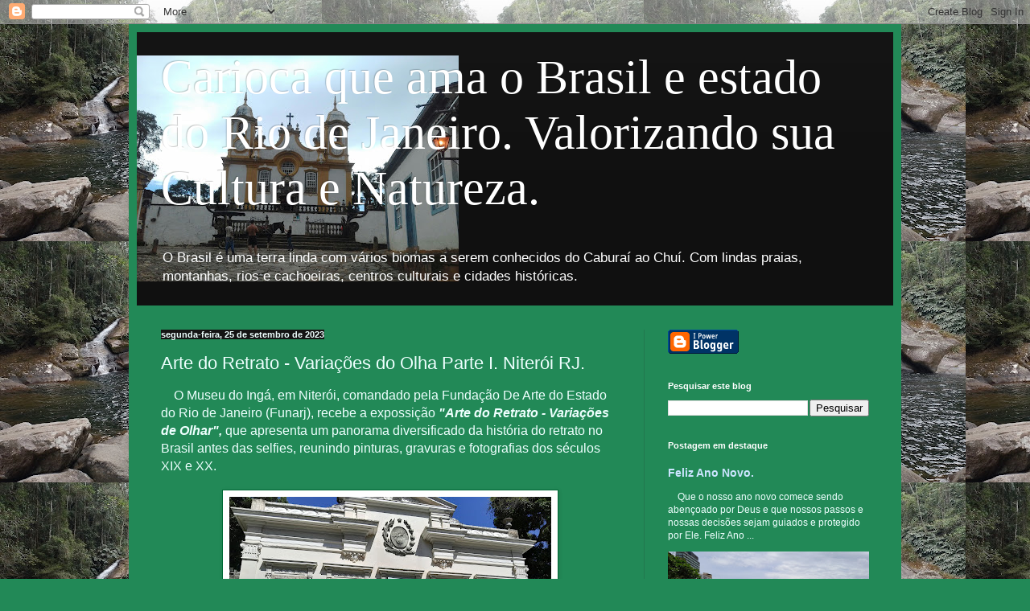

--- FILE ---
content_type: text/html; charset=UTF-8
request_url: https://viagenspelobrasilerio.blogspot.com/2023/09/arte-do-retrato-parte-i-niteroi-rj.html
body_size: 67429
content:
<!DOCTYPE html>
<html class='v2' dir='ltr' lang='pt-BR'>
<head>
<link href='https://www.blogger.com/static/v1/widgets/335934321-css_bundle_v2.css' rel='stylesheet' type='text/css'/>
<meta content='width=1100' name='viewport'/>
<meta content='text/html; charset=UTF-8' http-equiv='Content-Type'/>
<meta content='blogger' name='generator'/>
<link href='https://viagenspelobrasilerio.blogspot.com/favicon.ico' rel='icon' type='image/x-icon'/>
<link href='https://viagenspelobrasilerio.blogspot.com/2023/09/arte-do-retrato-parte-i-niteroi-rj.html' rel='canonical'/>
<link rel="alternate" type="application/atom+xml" title="Carioca que ama o Brasil e estado do Rio de Janeiro. Valorizando sua Cultura e Natureza. - Atom" href="https://viagenspelobrasilerio.blogspot.com/feeds/posts/default" />
<link rel="alternate" type="application/rss+xml" title="Carioca que ama o Brasil e estado do Rio de Janeiro. Valorizando sua Cultura e Natureza. - RSS" href="https://viagenspelobrasilerio.blogspot.com/feeds/posts/default?alt=rss" />
<link rel="service.post" type="application/atom+xml" title="Carioca que ama o Brasil e estado do Rio de Janeiro. Valorizando sua Cultura e Natureza. - Atom" href="https://www.blogger.com/feeds/2496205780448981339/posts/default" />

<link rel="alternate" type="application/atom+xml" title="Carioca que ama o Brasil e estado do Rio de Janeiro. Valorizando sua Cultura e Natureza. - Atom" href="https://viagenspelobrasilerio.blogspot.com/feeds/1309157463870351993/comments/default" />
<!--Can't find substitution for tag [blog.ieCssRetrofitLinks]-->
<link href='https://blogger.googleusercontent.com/img/b/R29vZ2xl/AVvXsEipxq9AILAuauw18-GEry1fFYwD9hmsTS14cgaE5v9l8zpfycLOpNVooVibCpuxf6sUcWHOxgl7X_n1O2wGJN1_hN3lqfhHGd1GaKolTWm6zOfxbnfFYyFUtBgIA0_uO0hqyiK2al0MXpLRbLJnXgSdDy0pHVuLssntNDvnbiX8eUoBlEvSlricmRRZHTZP/w400-h300/20230819_122837.jpg' rel='image_src'/>
<meta content='https://viagenspelobrasilerio.blogspot.com/2023/09/arte-do-retrato-parte-i-niteroi-rj.html' property='og:url'/>
<meta content='Arte do Retrato - Variações do Olha Parte I. Niterói RJ. ' property='og:title'/>
<meta content='     O Museu do Ingá, em Niterói, comandado pela Fundação De Arte do Estado do Rio de Janeiro (Funarj), recebe a expossição &quot;Arte do Retrato...' property='og:description'/>
<meta content='https://blogger.googleusercontent.com/img/b/R29vZ2xl/AVvXsEipxq9AILAuauw18-GEry1fFYwD9hmsTS14cgaE5v9l8zpfycLOpNVooVibCpuxf6sUcWHOxgl7X_n1O2wGJN1_hN3lqfhHGd1GaKolTWm6zOfxbnfFYyFUtBgIA0_uO0hqyiK2al0MXpLRbLJnXgSdDy0pHVuLssntNDvnbiX8eUoBlEvSlricmRRZHTZP/w1200-h630-p-k-no-nu/20230819_122837.jpg' property='og:image'/>
<title>Carioca que ama o Brasil e estado do Rio de Janeiro. Valorizando sua Cultura e Natureza.: Arte do Retrato - Variações do Olha Parte I. Niterói RJ. </title>
<style id='page-skin-1' type='text/css'><!--
/*
-----------------------------------------------
Blogger Template Style
Name:     Simple
Designer: Blogger
URL:      www.blogger.com
----------------------------------------------- */
/* Content
----------------------------------------------- */
body {
font: normal normal 12px Arial, Tahoma, Helvetica, FreeSans, sans-serif;
color: #eefffe;
background: #228957 url(https://blogger.googleusercontent.com/img/a/AVvXsEj8Q-Ah8uC7ReH6lME3UIu3Xod77l2KzLkxb9LqkKfv-nGNfemjfQaZiUsSqNVQK2x8lQZjcL-U1BKYqEzSop96jj_nz8UqT8R0HlTITPJasfoBecoXcBV102gjF0gUFxc_bviSjYYVwPr7AM8mpKWi0nfKioCXEctn3IYV8hpI9Pao4eIGFAmeFlPXkg=s1600) repeat fixed top left;
padding: 0 40px 40px 40px;
}
html body .region-inner {
min-width: 0;
max-width: 100%;
width: auto;
}
h2 {
font-size: 22px;
}
a:link {
text-decoration:none;
color: #cce5ff;
}
a:visited {
text-decoration:none;
color: #99dcdd;
}
a:hover {
text-decoration:underline;
color: #ffffff;
}
.body-fauxcolumn-outer .fauxcolumn-inner {
background: transparent none repeat scroll top left;
_background-image: none;
}
.body-fauxcolumn-outer .cap-top {
position: absolute;
z-index: 1;
height: 400px;
width: 100%;
}
.body-fauxcolumn-outer .cap-top .cap-left {
width: 100%;
background: transparent none repeat-x scroll top left;
_background-image: none;
}
.content-outer {
-moz-box-shadow: 0 0 40px rgba(0, 0, 0, .15);
-webkit-box-shadow: 0 0 5px rgba(0, 0, 0, .15);
-goog-ms-box-shadow: 0 0 10px #333333;
box-shadow: 0 0 40px rgba(0, 0, 0, .15);
margin-bottom: 1px;
}
.content-inner {
padding: 10px 10px;
}
.content-inner {
background-color: #228957;
}
/* Header
----------------------------------------------- */
.header-outer {
background: #141414 url(https://resources.blogblog.com/blogblog/data/1kt/simple/gradients_deep.png) repeat-x scroll 0 -400px;
_background-image: none;
}
.Header h1 {
font: normal normal 60px Georgia, Utopia, 'Palatino Linotype', Palatino, serif;
color: #ffffff;
text-shadow: -1px -1px 1px rgba(0, 0, 0, .2);
}
.Header h1 a {
color: #ffffff;
}
.Header .description {
font-size: 140%;
color: #ffffff;
}
.header-inner .Header .titlewrapper {
padding: 22px 30px;
}
.header-inner .Header .descriptionwrapper {
padding: 0 30px;
}
/* Tabs
----------------------------------------------- */
.tabs-inner .section:first-child {
border-top: 0 solid #772222;
}
.tabs-inner .section:first-child ul {
margin-top: -0;
border-top: 0 solid #772222;
border-left: 0 solid #772222;
border-right: 0 solid #772222;
}
.tabs-inner .widget ul {
background: #226746 none repeat-x scroll 0 -800px;
_background-image: none;
border-bottom: 1px solid #772222;
margin-top: 1px;
margin-left: -30px;
margin-right: -30px;
}
.tabs-inner .widget li a {
display: inline-block;
padding: .6em 1em;
font: normal normal 14px Arial, Tahoma, Helvetica, FreeSans, sans-serif;
color: #cce5ff;
border-left: 1px solid #228957;
border-right: 0 solid #772222;
}
.tabs-inner .widget li:first-child a {
border-left: none;
}
.tabs-inner .widget li.selected a, .tabs-inner .widget li a:hover {
color: #ffffff;
background-color: #22563d;
text-decoration: none;
}
/* Columns
----------------------------------------------- */
.main-outer {
border-top: 0 solid #22784e;
}
.fauxcolumn-left-outer .fauxcolumn-inner {
border-right: 1px solid #22784e;
}
.fauxcolumn-right-outer .fauxcolumn-inner {
border-left: 1px solid #22784e;
}
/* Headings
----------------------------------------------- */
div.widget > h2,
div.widget h2.title {
margin: 0 0 1em 0;
font: normal bold 11px Arial, Tahoma, Helvetica, FreeSans, sans-serif;
color: #ffffff;
}
/* Widgets
----------------------------------------------- */
.widget .zippy {
color: #999999;
text-shadow: 2px 2px 1px rgba(0, 0, 0, .1);
}
.widget .popular-posts ul {
list-style: none;
}
/* Posts
----------------------------------------------- */
h2.date-header {
font: normal bold 11px Arial, Tahoma, Helvetica, FreeSans, sans-serif;
}
.date-header span {
background-color: #141414;
color: #eefffe;
padding: inherit;
letter-spacing: inherit;
margin: inherit;
}
.main-inner {
padding-top: 30px;
padding-bottom: 30px;
}
.main-inner .column-center-inner {
padding: 0 15px;
}
.main-inner .column-center-inner .section {
margin: 0 15px;
}
.post {
margin: 0 0 25px 0;
}
h3.post-title, .comments h4 {
font: normal normal 22px Arial, Tahoma, Helvetica, FreeSans, sans-serif;
margin: .75em 0 0;
}
.post-body {
font-size: 110%;
line-height: 1.4;
position: relative;
}
.post-body img, .post-body .tr-caption-container, .Profile img, .Image img,
.BlogList .item-thumbnail img {
padding: 4px;
background: #ffffff;
border: 1px solid #006835;
-moz-box-shadow: 1px 1px 5px rgba(0, 0, 0, .1);
-webkit-box-shadow: 1px 1px 5px rgba(0, 0, 0, .1);
box-shadow: 1px 1px 5px rgba(0, 0, 0, .1);
}
.post-body img, .post-body .tr-caption-container {
padding: 8px;
}
.post-body .tr-caption-container {
color: #343434;
}
.post-body .tr-caption-container img {
padding: 0;
background: transparent;
border: none;
-moz-box-shadow: 0 0 0 rgba(0, 0, 0, .1);
-webkit-box-shadow: 0 0 0 rgba(0, 0, 0, .1);
box-shadow: 0 0 0 rgba(0, 0, 0, .1);
}
.post-header {
margin: 0 0 1.5em;
line-height: 1.6;
font-size: 90%;
}
.post-footer {
margin: 20px -2px 0;
padding: 5px 10px;
color: #cceeee;
background-color: #22784e;
border-bottom: 1px solid #141414;
line-height: 1.6;
font-size: 90%;
}
#comments .comment-author {
padding-top: 1.5em;
border-top: 1px solid #22784e;
background-position: 0 1.5em;
}
#comments .comment-author:first-child {
padding-top: 0;
border-top: none;
}
.avatar-image-container {
margin: .2em 0 0;
}
#comments .avatar-image-container img {
border: 1px solid #006835;
}
/* Comments
----------------------------------------------- */
.comments .comments-content .icon.blog-author {
background-repeat: no-repeat;
background-image: url([data-uri]);
}
.comments .comments-content .loadmore a {
border-top: 1px solid #999999;
border-bottom: 1px solid #999999;
}
.comments .comment-thread.inline-thread {
background-color: #22784e;
}
.comments .continue {
border-top: 2px solid #999999;
}
/* Accents
---------------------------------------------- */
.section-columns td.columns-cell {
border-left: 1px solid #22784e;
}
.blog-pager {
background: transparent none no-repeat scroll top center;
}
.blog-pager-older-link, .home-link,
.blog-pager-newer-link {
background-color: #228957;
padding: 5px;
}
.footer-outer {
border-top: 0 dashed #bbbbbb;
}
/* Mobile
----------------------------------------------- */
body.mobile  {
background-size: auto;
}
.mobile .body-fauxcolumn-outer {
background: transparent none repeat scroll top left;
}
.mobile .body-fauxcolumn-outer .cap-top {
background-size: 100% auto;
}
.mobile .content-outer {
-webkit-box-shadow: 0 0 3px rgba(0, 0, 0, .15);
box-shadow: 0 0 3px rgba(0, 0, 0, .15);
}
.mobile .tabs-inner .widget ul {
margin-left: 0;
margin-right: 0;
}
.mobile .post {
margin: 0;
}
.mobile .main-inner .column-center-inner .section {
margin: 0;
}
.mobile .date-header span {
padding: 0.1em 10px;
margin: 0 -10px;
}
.mobile h3.post-title {
margin: 0;
}
.mobile .blog-pager {
background: transparent none no-repeat scroll top center;
}
.mobile .footer-outer {
border-top: none;
}
.mobile .main-inner, .mobile .footer-inner {
background-color: #228957;
}
.mobile-index-contents {
color: #eefffe;
}
.mobile-link-button {
background-color: #cce5ff;
}
.mobile-link-button a:link, .mobile-link-button a:visited {
color: #228957;
}
.mobile .tabs-inner .section:first-child {
border-top: none;
}
.mobile .tabs-inner .PageList .widget-content {
background-color: #22563d;
color: #ffffff;
border-top: 1px solid #772222;
border-bottom: 1px solid #772222;
}
.mobile .tabs-inner .PageList .widget-content .pagelist-arrow {
border-left: 1px solid #772222;
}

--></style>
<style id='template-skin-1' type='text/css'><!--
body {
min-width: 960px;
}
.content-outer, .content-fauxcolumn-outer, .region-inner {
min-width: 960px;
max-width: 960px;
_width: 960px;
}
.main-inner .columns {
padding-left: 0;
padding-right: 310px;
}
.main-inner .fauxcolumn-center-outer {
left: 0;
right: 310px;
/* IE6 does not respect left and right together */
_width: expression(this.parentNode.offsetWidth -
parseInt("0") -
parseInt("310px") + 'px');
}
.main-inner .fauxcolumn-left-outer {
width: 0;
}
.main-inner .fauxcolumn-right-outer {
width: 310px;
}
.main-inner .column-left-outer {
width: 0;
right: 100%;
margin-left: -0;
}
.main-inner .column-right-outer {
width: 310px;
margin-right: -310px;
}
#layout {
min-width: 0;
}
#layout .content-outer {
min-width: 0;
width: 800px;
}
#layout .region-inner {
min-width: 0;
width: auto;
}
body#layout div.add_widget {
padding: 8px;
}
body#layout div.add_widget a {
margin-left: 32px;
}
--></style>
<style>
    body {background-image:url(https\:\/\/blogger.googleusercontent.com\/img\/a\/AVvXsEj8Q-Ah8uC7ReH6lME3UIu3Xod77l2KzLkxb9LqkKfv-nGNfemjfQaZiUsSqNVQK2x8lQZjcL-U1BKYqEzSop96jj_nz8UqT8R0HlTITPJasfoBecoXcBV102gjF0gUFxc_bviSjYYVwPr7AM8mpKWi0nfKioCXEctn3IYV8hpI9Pao4eIGFAmeFlPXkg=s1600);}
    
@media (max-width: 200px) { body {background-image:url(https\:\/\/blogger.googleusercontent.com\/img\/a\/AVvXsEj8Q-Ah8uC7ReH6lME3UIu3Xod77l2KzLkxb9LqkKfv-nGNfemjfQaZiUsSqNVQK2x8lQZjcL-U1BKYqEzSop96jj_nz8UqT8R0HlTITPJasfoBecoXcBV102gjF0gUFxc_bviSjYYVwPr7AM8mpKWi0nfKioCXEctn3IYV8hpI9Pao4eIGFAmeFlPXkg=w200);}}
@media (max-width: 400px) and (min-width: 201px) { body {background-image:url(https\:\/\/blogger.googleusercontent.com\/img\/a\/AVvXsEj8Q-Ah8uC7ReH6lME3UIu3Xod77l2KzLkxb9LqkKfv-nGNfemjfQaZiUsSqNVQK2x8lQZjcL-U1BKYqEzSop96jj_nz8UqT8R0HlTITPJasfoBecoXcBV102gjF0gUFxc_bviSjYYVwPr7AM8mpKWi0nfKioCXEctn3IYV8hpI9Pao4eIGFAmeFlPXkg=w400);}}
@media (max-width: 800px) and (min-width: 401px) { body {background-image:url(https\:\/\/blogger.googleusercontent.com\/img\/a\/AVvXsEj8Q-Ah8uC7ReH6lME3UIu3Xod77l2KzLkxb9LqkKfv-nGNfemjfQaZiUsSqNVQK2x8lQZjcL-U1BKYqEzSop96jj_nz8UqT8R0HlTITPJasfoBecoXcBV102gjF0gUFxc_bviSjYYVwPr7AM8mpKWi0nfKioCXEctn3IYV8hpI9Pao4eIGFAmeFlPXkg=w800);}}
@media (max-width: 1200px) and (min-width: 801px) { body {background-image:url(https\:\/\/blogger.googleusercontent.com\/img\/a\/AVvXsEj8Q-Ah8uC7ReH6lME3UIu3Xod77l2KzLkxb9LqkKfv-nGNfemjfQaZiUsSqNVQK2x8lQZjcL-U1BKYqEzSop96jj_nz8UqT8R0HlTITPJasfoBecoXcBV102gjF0gUFxc_bviSjYYVwPr7AM8mpKWi0nfKioCXEctn3IYV8hpI9Pao4eIGFAmeFlPXkg=w1200);}}
/* Last tag covers anything over one higher than the previous max-size cap. */
@media (min-width: 1201px) { body {background-image:url(https\:\/\/blogger.googleusercontent.com\/img\/a\/AVvXsEj8Q-Ah8uC7ReH6lME3UIu3Xod77l2KzLkxb9LqkKfv-nGNfemjfQaZiUsSqNVQK2x8lQZjcL-U1BKYqEzSop96jj_nz8UqT8R0HlTITPJasfoBecoXcBV102gjF0gUFxc_bviSjYYVwPr7AM8mpKWi0nfKioCXEctn3IYV8hpI9Pao4eIGFAmeFlPXkg=w1600);}}
  </style>
<link href='https://www.blogger.com/dyn-css/authorization.css?targetBlogID=2496205780448981339&amp;zx=22bb961d-6098-43db-ace5-ea67df5a7efe' media='none' onload='if(media!=&#39;all&#39;)media=&#39;all&#39;' rel='stylesheet'/><noscript><link href='https://www.blogger.com/dyn-css/authorization.css?targetBlogID=2496205780448981339&amp;zx=22bb961d-6098-43db-ace5-ea67df5a7efe' rel='stylesheet'/></noscript>
<meta name='google-adsense-platform-account' content='ca-host-pub-1556223355139109'/>
<meta name='google-adsense-platform-domain' content='blogspot.com'/>

</head>
<body class='loading variant-deep'>
<div class='navbar section' id='navbar' name='Navbar'><div class='widget Navbar' data-version='1' id='Navbar1'><script type="text/javascript">
    function setAttributeOnload(object, attribute, val) {
      if(window.addEventListener) {
        window.addEventListener('load',
          function(){ object[attribute] = val; }, false);
      } else {
        window.attachEvent('onload', function(){ object[attribute] = val; });
      }
    }
  </script>
<div id="navbar-iframe-container"></div>
<script type="text/javascript" src="https://apis.google.com/js/platform.js"></script>
<script type="text/javascript">
      gapi.load("gapi.iframes:gapi.iframes.style.bubble", function() {
        if (gapi.iframes && gapi.iframes.getContext) {
          gapi.iframes.getContext().openChild({
              url: 'https://www.blogger.com/navbar/2496205780448981339?po\x3d1309157463870351993\x26origin\x3dhttps://viagenspelobrasilerio.blogspot.com',
              where: document.getElementById("navbar-iframe-container"),
              id: "navbar-iframe"
          });
        }
      });
    </script><script type="text/javascript">
(function() {
var script = document.createElement('script');
script.type = 'text/javascript';
script.src = '//pagead2.googlesyndication.com/pagead/js/google_top_exp.js';
var head = document.getElementsByTagName('head')[0];
if (head) {
head.appendChild(script);
}})();
</script>
</div></div>
<div class='body-fauxcolumns'>
<div class='fauxcolumn-outer body-fauxcolumn-outer'>
<div class='cap-top'>
<div class='cap-left'></div>
<div class='cap-right'></div>
</div>
<div class='fauxborder-left'>
<div class='fauxborder-right'></div>
<div class='fauxcolumn-inner'>
</div>
</div>
<div class='cap-bottom'>
<div class='cap-left'></div>
<div class='cap-right'></div>
</div>
</div>
</div>
<div class='content'>
<div class='content-fauxcolumns'>
<div class='fauxcolumn-outer content-fauxcolumn-outer'>
<div class='cap-top'>
<div class='cap-left'></div>
<div class='cap-right'></div>
</div>
<div class='fauxborder-left'>
<div class='fauxborder-right'></div>
<div class='fauxcolumn-inner'>
</div>
</div>
<div class='cap-bottom'>
<div class='cap-left'></div>
<div class='cap-right'></div>
</div>
</div>
</div>
<div class='content-outer'>
<div class='content-cap-top cap-top'>
<div class='cap-left'></div>
<div class='cap-right'></div>
</div>
<div class='fauxborder-left content-fauxborder-left'>
<div class='fauxborder-right content-fauxborder-right'></div>
<div class='content-inner'>
<header>
<div class='header-outer'>
<div class='header-cap-top cap-top'>
<div class='cap-left'></div>
<div class='cap-right'></div>
</div>
<div class='fauxborder-left header-fauxborder-left'>
<div class='fauxborder-right header-fauxborder-right'></div>
<div class='region-inner header-inner'>
<div class='header section' id='header' name='Cabeçalho'><div class='widget Header' data-version='1' id='Header1'>
<div id='header-inner' style='background-image: url("https://blogger.googleusercontent.com/img/a/AVvXsEg10wsHL4Z-w6A_I6CpwY56vfi3KdaOUDdZHPQRQoXis_Y3yRY9JtIAEWfYg1i29t_NQfvSZi2VMfmyA2Gno1AMjPEPiQ_iP1jsFbnMYOfkmbIFC90R4Pt0p60DgrIl5QhbMnv5mw9huMJOwJ4PZ-irkdbxjO5nm2V6foW0c0vNHKUOCKr-q5CsF2HleQ=s400"); background-position: left; min-height: 281px; _height: 281px; background-repeat: no-repeat; '>
<div class='titlewrapper' style='background: transparent'>
<h1 class='title' style='background: transparent; border-width: 0px'>
<a href='https://viagenspelobrasilerio.blogspot.com/'>
Carioca que ama o Brasil e estado do Rio de Janeiro. Valorizando sua Cultura e Natureza.
</a>
</h1>
</div>
<div class='descriptionwrapper'>
<p class='description'><span>O Brasil é uma terra linda com vários biomas a serem conhecidos do Caburaí ao Chuí. Com lindas praias, montanhas, rios e cachoeiras, centros culturais e cidades históricas.</span></p>
</div>
</div>
</div></div>
</div>
</div>
<div class='header-cap-bottom cap-bottom'>
<div class='cap-left'></div>
<div class='cap-right'></div>
</div>
</div>
</header>
<div class='tabs-outer'>
<div class='tabs-cap-top cap-top'>
<div class='cap-left'></div>
<div class='cap-right'></div>
</div>
<div class='fauxborder-left tabs-fauxborder-left'>
<div class='fauxborder-right tabs-fauxborder-right'></div>
<div class='region-inner tabs-inner'>
<div class='tabs no-items section' id='crosscol' name='Entre colunas'></div>
<div class='tabs no-items section' id='crosscol-overflow' name='Cross-Column 2'></div>
</div>
</div>
<div class='tabs-cap-bottom cap-bottom'>
<div class='cap-left'></div>
<div class='cap-right'></div>
</div>
</div>
<div class='main-outer'>
<div class='main-cap-top cap-top'>
<div class='cap-left'></div>
<div class='cap-right'></div>
</div>
<div class='fauxborder-left main-fauxborder-left'>
<div class='fauxborder-right main-fauxborder-right'></div>
<div class='region-inner main-inner'>
<div class='columns fauxcolumns'>
<div class='fauxcolumn-outer fauxcolumn-center-outer'>
<div class='cap-top'>
<div class='cap-left'></div>
<div class='cap-right'></div>
</div>
<div class='fauxborder-left'>
<div class='fauxborder-right'></div>
<div class='fauxcolumn-inner'>
</div>
</div>
<div class='cap-bottom'>
<div class='cap-left'></div>
<div class='cap-right'></div>
</div>
</div>
<div class='fauxcolumn-outer fauxcolumn-left-outer'>
<div class='cap-top'>
<div class='cap-left'></div>
<div class='cap-right'></div>
</div>
<div class='fauxborder-left'>
<div class='fauxborder-right'></div>
<div class='fauxcolumn-inner'>
</div>
</div>
<div class='cap-bottom'>
<div class='cap-left'></div>
<div class='cap-right'></div>
</div>
</div>
<div class='fauxcolumn-outer fauxcolumn-right-outer'>
<div class='cap-top'>
<div class='cap-left'></div>
<div class='cap-right'></div>
</div>
<div class='fauxborder-left'>
<div class='fauxborder-right'></div>
<div class='fauxcolumn-inner'>
</div>
</div>
<div class='cap-bottom'>
<div class='cap-left'></div>
<div class='cap-right'></div>
</div>
</div>
<!-- corrects IE6 width calculation -->
<div class='columns-inner'>
<div class='column-center-outer'>
<div class='column-center-inner'>
<div class='main section' id='main' name='Principal'><div class='widget Blog' data-version='1' id='Blog1'>
<div class='blog-posts hfeed'>

          <div class="date-outer">
        
<h2 class='date-header'><span>segunda-feira, 25 de setembro de 2023</span></h2>

          <div class="date-posts">
        
<div class='post-outer'>
<div class='post hentry uncustomized-post-template' itemprop='blogPost' itemscope='itemscope' itemtype='http://schema.org/BlogPosting'>
<meta content='https://blogger.googleusercontent.com/img/b/R29vZ2xl/AVvXsEipxq9AILAuauw18-GEry1fFYwD9hmsTS14cgaE5v9l8zpfycLOpNVooVibCpuxf6sUcWHOxgl7X_n1O2wGJN1_hN3lqfhHGd1GaKolTWm6zOfxbnfFYyFUtBgIA0_uO0hqyiK2al0MXpLRbLJnXgSdDy0pHVuLssntNDvnbiX8eUoBlEvSlricmRRZHTZP/w400-h300/20230819_122837.jpg' itemprop='image_url'/>
<meta content='2496205780448981339' itemprop='blogId'/>
<meta content='1309157463870351993' itemprop='postId'/>
<a name='1309157463870351993'></a>
<h3 class='post-title entry-title' itemprop='name'>
Arte do Retrato - Variações do Olha Parte I. Niterói RJ. 
</h3>
<div class='post-header'>
<div class='post-header-line-1'></div>
</div>
<div class='post-body entry-content' id='post-body-1309157463870351993' itemprop='description articleBody'>
<div><span style="font-size: medium;"><span>&nbsp;&nbsp; &nbsp;</span>O Museu do Ingá, em Niterói, comandado pela Fundação De Arte do Estado do Rio de Janeiro (Funarj), recebe a expossição <i style="font-weight: bold;">"Arte do Retrato - Variações de Olhar", </i>que apresenta um panorama diversificado da história do retrato no Brasil antes das selfies, reunindo pinturas, gravuras e fotografias dos séculos&nbsp; XIX e XX.</span></div><div><br /></div><div class="separator" style="clear: both; text-align: center;"><a href="https://blogger.googleusercontent.com/img/b/R29vZ2xl/AVvXsEipxq9AILAuauw18-GEry1fFYwD9hmsTS14cgaE5v9l8zpfycLOpNVooVibCpuxf6sUcWHOxgl7X_n1O2wGJN1_hN3lqfhHGd1GaKolTWm6zOfxbnfFYyFUtBgIA0_uO0hqyiK2al0MXpLRbLJnXgSdDy0pHVuLssntNDvnbiX8eUoBlEvSlricmRRZHTZP/s4080/20230819_122837.jpg" style="margin-left: 1em; margin-right: 1em;"><img border="0" data-original-height="3060" data-original-width="4080" height="300" src="https://blogger.googleusercontent.com/img/b/R29vZ2xl/AVvXsEipxq9AILAuauw18-GEry1fFYwD9hmsTS14cgaE5v9l8zpfycLOpNVooVibCpuxf6sUcWHOxgl7X_n1O2wGJN1_hN3lqfhHGd1GaKolTWm6zOfxbnfFYyFUtBgIA0_uO0hqyiK2al0MXpLRbLJnXgSdDy0pHVuLssntNDvnbiX8eUoBlEvSlricmRRZHTZP/w400-h300/20230819_122837.jpg" width="400" /></a></div><br /><div class="separator" style="clear: both; text-align: center;"><a href="https://blogger.googleusercontent.com/img/b/R29vZ2xl/AVvXsEigxrHL43ja0QTVFUSKTR23edbsURhVCVohbN6RmtxZ7l-hxXFa4KJzq7ad6k9cDZ4HeVrm_pPfOGkcSYFWmY3dHVYaWjeTrLDgavcTyf3WMn-MdFOmYmaTB-uDnXQqXXI5LJ1Uj9OznKOaw7P3nEvFMB_NVB6xCJ9IRxz7y5XzaYjRBkXl9XifX-561Y3V/s4080/20230819_123116.jpg" style="margin-left: 1em; margin-right: 1em;"><img border="0" data-original-height="3060" data-original-width="4080" height="300" src="https://blogger.googleusercontent.com/img/b/R29vZ2xl/AVvXsEigxrHL43ja0QTVFUSKTR23edbsURhVCVohbN6RmtxZ7l-hxXFa4KJzq7ad6k9cDZ4HeVrm_pPfOGkcSYFWmY3dHVYaWjeTrLDgavcTyf3WMn-MdFOmYmaTB-uDnXQqXXI5LJ1Uj9OznKOaw7P3nEvFMB_NVB6xCJ9IRxz7y5XzaYjRBkXl9XifX-561Y3V/w400-h300/20230819_123116.jpg" width="400" /></a></div><br /><div class="separator" style="clear: both; text-align: center;"><a href="https://blogger.googleusercontent.com/img/b/R29vZ2xl/AVvXsEhVQwF49RliSAqj-0AShY1yf3yRFc4SEBk9VL3StC-LuwqyVX9n4IRhUn_XaMJcqGDLN3qkRrj47znUyaIOw1M3dtM-FpMGJ7NEtLHlDg7O92R8tK4AO7DSuQ9d0FUsRMmsN19G-ZrttJJWYk25DKRhVRXzhd_RdGV9o5lwpiZ33vnqel9ULCgDxWiw49fx/s4080/20230819_123144.jpg" style="margin-left: 1em; margin-right: 1em;"><img border="0" data-original-height="4080" data-original-width="3060" height="400" src="https://blogger.googleusercontent.com/img/b/R29vZ2xl/AVvXsEhVQwF49RliSAqj-0AShY1yf3yRFc4SEBk9VL3StC-LuwqyVX9n4IRhUn_XaMJcqGDLN3qkRrj47znUyaIOw1M3dtM-FpMGJ7NEtLHlDg7O92R8tK4AO7DSuQ9d0FUsRMmsN19G-ZrttJJWYk25DKRhVRXzhd_RdGV9o5lwpiZ33vnqel9ULCgDxWiw49fx/w300-h400/20230819_123144.jpg" width="300" /></a></div><br /><div class="separator" style="clear: both; text-align: center;"><a href="https://blogger.googleusercontent.com/img/b/R29vZ2xl/AVvXsEhj3bUVMGK63WAr5rG-dK2xroGMsrEbFk3IXXCtgw8ddBlap3TeLyclM1FQMF7s5DXCehyFR-_fbyvu3e2KLCa5xSdN1qM7P8_-674zDE39qG47XpL7U7eWgnCBswvfQRxuF4NMkZ5siqYDIdMcl9yYUxh85g7YrCXdMFtvvHzA61wGf9PhUh9edw5U4USC/s4080/20230819_123149.jpg" style="margin-left: 1em; margin-right: 1em;"><img border="0" data-original-height="4080" data-original-width="3060" height="400" src="https://blogger.googleusercontent.com/img/b/R29vZ2xl/AVvXsEhj3bUVMGK63WAr5rG-dK2xroGMsrEbFk3IXXCtgw8ddBlap3TeLyclM1FQMF7s5DXCehyFR-_fbyvu3e2KLCa5xSdN1qM7P8_-674zDE39qG47XpL7U7eWgnCBswvfQRxuF4NMkZ5siqYDIdMcl9yYUxh85g7YrCXdMFtvvHzA61wGf9PhUh9edw5U4USC/w300-h400/20230819_123149.jpg" width="300" /></a></div><br /><div class="separator" style="clear: both; text-align: center;"><a href="https://blogger.googleusercontent.com/img/b/R29vZ2xl/AVvXsEhIGU0tSvD-CemmkhzRjQV8j_qKTxwD-oSHVtfbnLONqiqYZX4_UMqqx2dpucTirk-9Lt-4jp5iv-z5Nrh7EMvDIf6lm6yhJgsXXdVEaYQpCHi7BPdzM7bo09xtRHF6SOc9Jv-LTnxbLRXyhSaHnhyDoQhpa5d7gAq_nVBuwJIDZwCi48oLpsqXZUw1clon/s4080/20230819_123153.jpg" style="margin-left: 1em; margin-right: 1em;"><img border="0" data-original-height="4080" data-original-width="3060" height="400" src="https://blogger.googleusercontent.com/img/b/R29vZ2xl/AVvXsEhIGU0tSvD-CemmkhzRjQV8j_qKTxwD-oSHVtfbnLONqiqYZX4_UMqqx2dpucTirk-9Lt-4jp5iv-z5Nrh7EMvDIf6lm6yhJgsXXdVEaYQpCHi7BPdzM7bo09xtRHF6SOc9Jv-LTnxbLRXyhSaHnhyDoQhpa5d7gAq_nVBuwJIDZwCi48oLpsqXZUw1clon/w300-h400/20230819_123153.jpg" width="300" /></a></div><br /><div class="separator" style="clear: both; text-align: center;"><a href="https://blogger.googleusercontent.com/img/b/R29vZ2xl/AVvXsEj_3APb5G39fl67peHiorVyAPGq5z_uFT3IUyNQ5UuXjdlO7N7Xr0dDKRB5dAdl2KC3oUK8A7Tb_trM2HI5L7qAr7u_LryPESl_11beotymVn04lyT0oA7w370ylI_zO2cgr3KFZytJ9Pn8YDJbe0FfayB9IcPQ4bZ1wUyuxeMUVTl6p8pPxzJynTgRUNbu/s4080/20230819_123202.jpg" style="margin-left: 1em; margin-right: 1em;"><img border="0" data-original-height="4080" data-original-width="3060" height="400" src="https://blogger.googleusercontent.com/img/b/R29vZ2xl/AVvXsEj_3APb5G39fl67peHiorVyAPGq5z_uFT3IUyNQ5UuXjdlO7N7Xr0dDKRB5dAdl2KC3oUK8A7Tb_trM2HI5L7qAr7u_LryPESl_11beotymVn04lyT0oA7w370ylI_zO2cgr3KFZytJ9Pn8YDJbe0FfayB9IcPQ4bZ1wUyuxeMUVTl6p8pPxzJynTgRUNbu/w300-h400/20230819_123202.jpg" width="300" /></a></div><br /><div class="separator" style="clear: both; text-align: center;"><a href="https://blogger.googleusercontent.com/img/b/R29vZ2xl/AVvXsEi83vvUD-9mQpu50hUYZMcG6vTP1Vyvu_ElS-wIroMNgFibqnYI-i9wNNpWe7Y1VUzw7I3d3cd2a0agthy8m422_7JBs78XC4V8C06a0Xmlf5ioK4V44DaHzq_9l7ifD7CgDB5Jl-ed2ljY3lfYQg1L8shNI9JI1Vajva0URLclKX9CkxJvvGRaspnl23ZH/s4080/20230819_123209.jpg" style="margin-left: 1em; margin-right: 1em;"><img border="0" data-original-height="4080" data-original-width="3060" height="400" src="https://blogger.googleusercontent.com/img/b/R29vZ2xl/AVvXsEi83vvUD-9mQpu50hUYZMcG6vTP1Vyvu_ElS-wIroMNgFibqnYI-i9wNNpWe7Y1VUzw7I3d3cd2a0agthy8m422_7JBs78XC4V8C06a0Xmlf5ioK4V44DaHzq_9l7ifD7CgDB5Jl-ed2ljY3lfYQg1L8shNI9JI1Vajva0URLclKX9CkxJvvGRaspnl23ZH/w300-h400/20230819_123209.jpg" width="300" /></a></div><br /><div class="separator" style="clear: both; text-align: center;"><a href="https://blogger.googleusercontent.com/img/b/R29vZ2xl/AVvXsEg1Q42LpDOsRLO8Cr1crSD07h7EovuzSkNlBO9gXYzWQtcSG4b_HUf5Z3-cSIPUnVHeLIsKBFox_vwKtdDZalB0fIEqGKrIZ_DIcJBY9yy5cucI4UVwiNfmGFeRGAh8OgLI1Ry2yNgOcM9ZoPdQ2eaXciDCyAclZI4OEqH3WnAcnwN5ybUDSfciQxMCe-DH/s4080/20230819_123217.jpg" style="margin-left: 1em; margin-right: 1em;"><img border="0" data-original-height="3060" data-original-width="4080" height="300" src="https://blogger.googleusercontent.com/img/b/R29vZ2xl/AVvXsEg1Q42LpDOsRLO8Cr1crSD07h7EovuzSkNlBO9gXYzWQtcSG4b_HUf5Z3-cSIPUnVHeLIsKBFox_vwKtdDZalB0fIEqGKrIZ_DIcJBY9yy5cucI4UVwiNfmGFeRGAh8OgLI1Ry2yNgOcM9ZoPdQ2eaXciDCyAclZI4OEqH3WnAcnwN5ybUDSfciQxMCe-DH/w400-h300/20230819_123217.jpg" width="400" /></a></div><br /><div class="separator" style="clear: both; text-align: center;"><a href="https://blogger.googleusercontent.com/img/b/R29vZ2xl/AVvXsEjKnie3qeMl7qjZcOe77QSwfMGndxwaNkE3PVQqvKY-EU7GEKN1thQM8duLWLzXkUfUC_L2TIghWOaDaUHDwweQBNdvRxasBE8KSVo_ab0KA74ELJ5v3KBCu8RaqOFCRWIOIEcf0GRTAkrMzsacjTePqVQHr2am99OQE5_znk37q4OA7V-KhS0EOgEZksus/s4080/20230819_123222.jpg" style="margin-left: 1em; margin-right: 1em;"><img border="0" data-original-height="3060" data-original-width="4080" height="300" src="https://blogger.googleusercontent.com/img/b/R29vZ2xl/AVvXsEjKnie3qeMl7qjZcOe77QSwfMGndxwaNkE3PVQqvKY-EU7GEKN1thQM8duLWLzXkUfUC_L2TIghWOaDaUHDwweQBNdvRxasBE8KSVo_ab0KA74ELJ5v3KBCu8RaqOFCRWIOIEcf0GRTAkrMzsacjTePqVQHr2am99OQE5_znk37q4OA7V-KhS0EOgEZksus/w400-h300/20230819_123222.jpg" width="400" /></a></div><br /><div class="separator" style="clear: both; text-align: center;"><a href="https://blogger.googleusercontent.com/img/b/R29vZ2xl/AVvXsEg3wzo2WGdSof7kikRdqqgPz612cKGUyeceJFdhgS6NM3KZbGl-LBn252_kVx9oc8ENCFGreCBndbUU7Xdkd2nd0eQB6QsqR43ND0EbAZqsFzi9AQPz_0LF6YmZjsmzyVsX4oKFw39chHrMCO25723JwiYYJ5Ea7HZ1jAXVvwcbOxYt4QY7iC_eFYq3guIH/s4080/20230819_123236.jpg" style="margin-left: 1em; margin-right: 1em;"><img border="0" data-original-height="4080" data-original-width="3060" height="400" src="https://blogger.googleusercontent.com/img/b/R29vZ2xl/AVvXsEg3wzo2WGdSof7kikRdqqgPz612cKGUyeceJFdhgS6NM3KZbGl-LBn252_kVx9oc8ENCFGreCBndbUU7Xdkd2nd0eQB6QsqR43ND0EbAZqsFzi9AQPz_0LF6YmZjsmzyVsX4oKFw39chHrMCO25723JwiYYJ5Ea7HZ1jAXVvwcbOxYt4QY7iC_eFYq3guIH/w300-h400/20230819_123236.jpg" width="300" /></a></div><br /><div class="separator" style="clear: both; text-align: center;"><a href="https://blogger.googleusercontent.com/img/b/R29vZ2xl/AVvXsEhlARuMgX0WqC_q6E9RV2iPu4K4KY4QgQF1ubQgCL5CdOkGn2bwiOkA0jblad-EnwIz5ykWExBhifaledBjNR7F6TSoRHR11m6hKMy7ycv7m8_bbGK84gchtiWy2tqDN4BYmaNNVOCYHxe47lJi--mvuov9-QF815S8yrbUuFBOpMup9FmCJrEVjP2-HCO2/s4080/20230819_123245.jpg" style="margin-left: 1em; margin-right: 1em;"><img border="0" data-original-height="4080" data-original-width="3060" height="400" src="https://blogger.googleusercontent.com/img/b/R29vZ2xl/AVvXsEhlARuMgX0WqC_q6E9RV2iPu4K4KY4QgQF1ubQgCL5CdOkGn2bwiOkA0jblad-EnwIz5ykWExBhifaledBjNR7F6TSoRHR11m6hKMy7ycv7m8_bbGK84gchtiWy2tqDN4BYmaNNVOCYHxe47lJi--mvuov9-QF815S8yrbUuFBOpMup9FmCJrEVjP2-HCO2/w300-h400/20230819_123245.jpg" width="300" /></a></div><br /><div class="separator" style="clear: both; text-align: center;"><a href="https://blogger.googleusercontent.com/img/b/R29vZ2xl/AVvXsEj2hD9ZRXRBFYUfcKWn1LINQBkf1xB3pz4q49Ico9lndq5K01wUNsdYs1ZsfGI0a4bDgxz-dWMmnXeW0C5WQdt1XArfLPSqVp5bIMrw8sF50NcJZ7KHHl4PPo6Kk1v7cH3PgFqk9nb8-LdEBHKkIJtib7gokq2mMGOgN3T9gKAl4AFmCY1BkyA1MNLV-daW/s4080/20230819_123253.jpg" style="margin-left: 1em; margin-right: 1em;"><img border="0" data-original-height="4080" data-original-width="3060" height="400" src="https://blogger.googleusercontent.com/img/b/R29vZ2xl/AVvXsEj2hD9ZRXRBFYUfcKWn1LINQBkf1xB3pz4q49Ico9lndq5K01wUNsdYs1ZsfGI0a4bDgxz-dWMmnXeW0C5WQdt1XArfLPSqVp5bIMrw8sF50NcJZ7KHHl4PPo6Kk1v7cH3PgFqk9nb8-LdEBHKkIJtib7gokq2mMGOgN3T9gKAl4AFmCY1BkyA1MNLV-daW/w300-h400/20230819_123253.jpg" width="300" /></a></div><br /><div class="separator" style="clear: both; text-align: center;"><a href="https://blogger.googleusercontent.com/img/b/R29vZ2xl/AVvXsEiXRKN80M82rP5R6xjuX64TSw87O1bFku1xGIL0dbaIGSQdewoTd42ZVzLQbtGQCUEC7bUH9HbbE9nhblI2r-bwdmMrEo5pP8SOPv016KGu2Q6WI7qJcvE_V865-wRsnLkWne-985DtWatMHCcvuTcL78xvXgyFw-4GVwtPI8E2sdgASPCxp-PaCvMDCjN7/s4080/20230819_123311.jpg" style="margin-left: 1em; margin-right: 1em;"><img border="0" data-original-height="4080" data-original-width="3060" height="400" src="https://blogger.googleusercontent.com/img/b/R29vZ2xl/AVvXsEiXRKN80M82rP5R6xjuX64TSw87O1bFku1xGIL0dbaIGSQdewoTd42ZVzLQbtGQCUEC7bUH9HbbE9nhblI2r-bwdmMrEo5pP8SOPv016KGu2Q6WI7qJcvE_V865-wRsnLkWne-985DtWatMHCcvuTcL78xvXgyFw-4GVwtPI8E2sdgASPCxp-PaCvMDCjN7/w300-h400/20230819_123311.jpg" width="300" /></a></div><br /><div class="separator" style="clear: both; text-align: center;"><a href="https://blogger.googleusercontent.com/img/b/R29vZ2xl/AVvXsEi2dqmFQstdLiZPD3ASh5VIQ8SgMnMVwviTYoH4yp1GzZCSyIwiJ6IqMuKaNscIRJoiVvlcPdk6aNAmIYEUTsS9g_hXZ1hT9414lRTvf6L2gTL1WIIXT1pyLF1hBfJvJYWWlC7SL9Mcd07UUvFqY69glTAI5BFxznM4TfCSFhXjqmkkLz9cBU98JUEOL71u/s4080/20230819_123321.jpg" style="margin-left: 1em; margin-right: 1em;"><img border="0" data-original-height="4080" data-original-width="3060" height="400" src="https://blogger.googleusercontent.com/img/b/R29vZ2xl/AVvXsEi2dqmFQstdLiZPD3ASh5VIQ8SgMnMVwviTYoH4yp1GzZCSyIwiJ6IqMuKaNscIRJoiVvlcPdk6aNAmIYEUTsS9g_hXZ1hT9414lRTvf6L2gTL1WIIXT1pyLF1hBfJvJYWWlC7SL9Mcd07UUvFqY69glTAI5BFxznM4TfCSFhXjqmkkLz9cBU98JUEOL71u/w300-h400/20230819_123321.jpg" width="300" /></a></div><br /><div class="separator" style="clear: both; text-align: center;"><a href="https://blogger.googleusercontent.com/img/b/R29vZ2xl/AVvXsEgaq4iU9cv-KEKvSKmQ_GuRAN0wCrh579GI0Ta1djhtpkZNt0DTS1PDIpmZnvT7TBTDCiaZBVAfNQt8jgnCPCwhuFN4jtg_ZkUsiLph9HCayFzpEjPq7rhvIH-UsPmZ9DmSRqXDGtxFfxGiC5i9fsmIi2KTto6Dw48HUGs3Ng7YJirh4vW81x6ihff1gtZx/s4080/20230819_123329.jpg" style="margin-left: 1em; margin-right: 1em;"><img border="0" data-original-height="3060" data-original-width="4080" height="300" src="https://blogger.googleusercontent.com/img/b/R29vZ2xl/AVvXsEgaq4iU9cv-KEKvSKmQ_GuRAN0wCrh579GI0Ta1djhtpkZNt0DTS1PDIpmZnvT7TBTDCiaZBVAfNQt8jgnCPCwhuFN4jtg_ZkUsiLph9HCayFzpEjPq7rhvIH-UsPmZ9DmSRqXDGtxFfxGiC5i9fsmIi2KTto6Dw48HUGs3Ng7YJirh4vW81x6ihff1gtZx/w400-h300/20230819_123329.jpg" width="400" /></a></div><br /><div class="separator" style="clear: both; text-align: center;"><a href="https://blogger.googleusercontent.com/img/b/R29vZ2xl/AVvXsEjb23YNjgN2fN4Fem1OHOM1vA2u9c3y5PZTrIQ1joyl7wvszhmtQ9rXOFppJKAm35X-Fsk01nzJ0NFQXslTmIx_1mHsbmQ0o7wiyJv4xSeTX-kYh7mfzd1rlsVUR-mzjCx5DLAhxKtIfxZtlINBcJT-Phw69u0nGziQnIcgTYQlKgFZtsKg86j4JzCdBLa6/s4080/20230819_123332.jpg" style="margin-left: 1em; margin-right: 1em;"><img border="0" data-original-height="3060" data-original-width="4080" height="300" src="https://blogger.googleusercontent.com/img/b/R29vZ2xl/AVvXsEjb23YNjgN2fN4Fem1OHOM1vA2u9c3y5PZTrIQ1joyl7wvszhmtQ9rXOFppJKAm35X-Fsk01nzJ0NFQXslTmIx_1mHsbmQ0o7wiyJv4xSeTX-kYh7mfzd1rlsVUR-mzjCx5DLAhxKtIfxZtlINBcJT-Phw69u0nGziQnIcgTYQlKgFZtsKg86j4JzCdBLa6/w400-h300/20230819_123332.jpg" width="400" /></a></div><br /><div class="separator" style="clear: both; text-align: center;"><a href="https://blogger.googleusercontent.com/img/b/R29vZ2xl/AVvXsEh7F-uIZ_bcwSey1YlqMWaXLpS3QcBnkDC9pBE8v0KF9gGoBvSuUxbh-TCjByGlFHXmfKnrkB68ac2Pzz0a-9aZSp6w-wYRYCHv7kasE3n6IrgAHbuc70-GHI_bklZyvtW0W-LqqphGPm5yY4gBXUpmP0nugZrFr0XkL8HVwO8cOsmRnorXD0pl1L89Hm9G/s4080/20230819_123342.jpg" style="margin-left: 1em; margin-right: 1em;"><img border="0" data-original-height="3060" data-original-width="4080" height="300" src="https://blogger.googleusercontent.com/img/b/R29vZ2xl/AVvXsEh7F-uIZ_bcwSey1YlqMWaXLpS3QcBnkDC9pBE8v0KF9gGoBvSuUxbh-TCjByGlFHXmfKnrkB68ac2Pzz0a-9aZSp6w-wYRYCHv7kasE3n6IrgAHbuc70-GHI_bklZyvtW0W-LqqphGPm5yY4gBXUpmP0nugZrFr0XkL8HVwO8cOsmRnorXD0pl1L89Hm9G/w400-h300/20230819_123342.jpg" width="400" /></a></div><br /><div class="separator" style="clear: both; text-align: center;"><a href="https://blogger.googleusercontent.com/img/b/R29vZ2xl/AVvXsEgWJnMAVJSN978HNEaMEI8S3e2EABP_oaQGKDWpdA5hVy7q27v_PXhpt-35PtSSujS0KB8cJZIilUfLZFfRSV3Zw9wlGXEtQH2I1Ab79JJjXQiTKl8QZ-yWdauEqLCfGbXE4Sn4ihgefCx66DjZi_IV17kwS4zZVoVsC59H1GiFriygnY3K1gwvXUsraRGT/s4080/20230819_123346.jpg" style="margin-left: 1em; margin-right: 1em;"><img border="0" data-original-height="3060" data-original-width="4080" height="300" src="https://blogger.googleusercontent.com/img/b/R29vZ2xl/AVvXsEgWJnMAVJSN978HNEaMEI8S3e2EABP_oaQGKDWpdA5hVy7q27v_PXhpt-35PtSSujS0KB8cJZIilUfLZFfRSV3Zw9wlGXEtQH2I1Ab79JJjXQiTKl8QZ-yWdauEqLCfGbXE4Sn4ihgefCx66DjZi_IV17kwS4zZVoVsC59H1GiFriygnY3K1gwvXUsraRGT/w400-h300/20230819_123346.jpg" width="400" /></a></div><br /><div class="separator" style="clear: both; text-align: center;"><a href="https://blogger.googleusercontent.com/img/b/R29vZ2xl/AVvXsEgHcJSfvC5xOnlKiFv-57w8GSFIsa-WR9FOD8fH1dkbWQFWYwqGUcxLwU3_xjE6n6h_ZcEpb_3Fwzd1QiG3nPuncE908vgLRjlV53gs4MB5zugUtMOsQRX0Xmc1E6fybYODQvVcydWevE_2MMUMV4Gyxd-47Ga032yROpGK0OYJ_h4g85STdJ5BVu1wogTi/s4080/20230819_123401.jpg" style="margin-left: 1em; margin-right: 1em;"><img border="0" data-original-height="4080" data-original-width="3060" height="400" src="https://blogger.googleusercontent.com/img/b/R29vZ2xl/AVvXsEgHcJSfvC5xOnlKiFv-57w8GSFIsa-WR9FOD8fH1dkbWQFWYwqGUcxLwU3_xjE6n6h_ZcEpb_3Fwzd1QiG3nPuncE908vgLRjlV53gs4MB5zugUtMOsQRX0Xmc1E6fybYODQvVcydWevE_2MMUMV4Gyxd-47Ga032yROpGK0OYJ_h4g85STdJ5BVu1wogTi/w300-h400/20230819_123401.jpg" width="300" /></a></div><br /><div class="separator" style="clear: both; text-align: center;"><a href="https://blogger.googleusercontent.com/img/b/R29vZ2xl/AVvXsEhee_HROHOg5iweokRbCXIcvaPaykzsJSFHV8GBLi4OHOLEzQSY2d4u6JL4dPwyBoTLH_Lq2so9q_8wrndYXRU5LGzRgKWRGVXqmvLh11w8dOJrdzt9YyGKWO7JqQ23v7kNRt9bn_mSKLgGMT2yPdCbFHr_JA281QjyV3With-Qt5IBEm74qIsavq3rKnNn/s4080/20230819_123418.jpg" style="margin-left: 1em; margin-right: 1em;"><img border="0" data-original-height="3060" data-original-width="4080" height="300" src="https://blogger.googleusercontent.com/img/b/R29vZ2xl/AVvXsEhee_HROHOg5iweokRbCXIcvaPaykzsJSFHV8GBLi4OHOLEzQSY2d4u6JL4dPwyBoTLH_Lq2so9q_8wrndYXRU5LGzRgKWRGVXqmvLh11w8dOJrdzt9YyGKWO7JqQ23v7kNRt9bn_mSKLgGMT2yPdCbFHr_JA281QjyV3With-Qt5IBEm74qIsavq3rKnNn/w400-h300/20230819_123418.jpg" width="400" /></a></div><br /><div class="separator" style="clear: both; text-align: left;"><span style="font-size: medium;"><span>&nbsp;&nbsp; &nbsp;</span>O acervo em exibição, que abrange coleções dos museus espaços culturais vinculados à Funarj, destaca as transformações de olhar de de Dom João VI a Gal Costa, passando pela imagem de pessoas ligadas à política, das letras e das artes do Brasil.</span></div><div class="separator" style="clear: both; text-align: left;"><span style="font-size: medium;"><br /></span></div><div class="separator" style="clear: both; text-align: center;"><a href="https://blogger.googleusercontent.com/img/b/R29vZ2xl/AVvXsEguYyE-nZYQOJAH_AYUFC8zdk-bWznLtyclPs_PagnXldlddVmHt-BjuGPdoSofhEQ1jSN0vQfl_4OPwZwOG5sBiF1Ru-Szz-v1Av-XuQSplsJ69LEuiPFRBiqlrCTvsOZU8frOWRqH2TXxWWxYnpQHVMzLnTC0wa-BwvOvtG3bpzttM2qMeA8hKbjr_A46/s4080/20230819_123443.jpg" style="margin-left: 1em; margin-right: 1em;"><img border="0" data-original-height="4080" data-original-width="3060" height="400" src="https://blogger.googleusercontent.com/img/b/R29vZ2xl/AVvXsEguYyE-nZYQOJAH_AYUFC8zdk-bWznLtyclPs_PagnXldlddVmHt-BjuGPdoSofhEQ1jSN0vQfl_4OPwZwOG5sBiF1Ru-Szz-v1Av-XuQSplsJ69LEuiPFRBiqlrCTvsOZU8frOWRqH2TXxWWxYnpQHVMzLnTC0wa-BwvOvtG3bpzttM2qMeA8hKbjr_A46/w300-h400/20230819_123443.jpg" width="300" /></a></div><br /><div class="separator" style="clear: both; text-align: center;"><a href="https://blogger.googleusercontent.com/img/b/R29vZ2xl/AVvXsEiGkObLsp4rsJM3S4-LhFDJRboGA9oVOL3dIWZaK8QxYIw_mRkVsWh5eRHt16EtmG-psiGLvNQ8IBrW6wzyn7NoY9ewn0FwssfVfHGersHkEJWpM2CsMCDhkICAfbCaDI2E5vxYKRQs4DkbkQGuSJ7T_WnOJgBudvNY2eZuCsqy05fwzVv0T2UjnxKi2BR1/s4080/20230819_123505.jpg" style="margin-left: 1em; margin-right: 1em;"><img border="0" data-original-height="4080" data-original-width="3060" height="400" src="https://blogger.googleusercontent.com/img/b/R29vZ2xl/AVvXsEiGkObLsp4rsJM3S4-LhFDJRboGA9oVOL3dIWZaK8QxYIw_mRkVsWh5eRHt16EtmG-psiGLvNQ8IBrW6wzyn7NoY9ewn0FwssfVfHGersHkEJWpM2CsMCDhkICAfbCaDI2E5vxYKRQs4DkbkQGuSJ7T_WnOJgBudvNY2eZuCsqy05fwzVv0T2UjnxKi2BR1/w300-h400/20230819_123505.jpg" width="300" /></a></div><br /><div class="separator" style="clear: both; text-align: center;"><a href="https://blogger.googleusercontent.com/img/b/R29vZ2xl/AVvXsEiNqM0qR5reyNQ62BUxpisDDTFBMjsIlyQ9Bfpobsn9WDTbvszpwaVqME-RgdK9S2sU2LETEoQs6xJH6RDj6FAHFWefQOMfnrJlDLzdvUcoKFij7lbFxLG9p2534xF02xhHI5PRmIUEXaAaZ6Bq4oU9C0AllMwoVyq-8O10veYC5avlzjbJe3rtTlJgdwN4/s4080/20230819_123531.jpg" style="margin-left: 1em; margin-right: 1em;"><img border="0" data-original-height="4080" data-original-width="3060" height="400" src="https://blogger.googleusercontent.com/img/b/R29vZ2xl/AVvXsEiNqM0qR5reyNQ62BUxpisDDTFBMjsIlyQ9Bfpobsn9WDTbvszpwaVqME-RgdK9S2sU2LETEoQs6xJH6RDj6FAHFWefQOMfnrJlDLzdvUcoKFij7lbFxLG9p2534xF02xhHI5PRmIUEXaAaZ6Bq4oU9C0AllMwoVyq-8O10veYC5avlzjbJe3rtTlJgdwN4/w300-h400/20230819_123531.jpg" width="300" /></a></div><br /><div class="separator" style="clear: both; text-align: center;"><a href="https://blogger.googleusercontent.com/img/b/R29vZ2xl/AVvXsEh41d0SgNXW-ZOjKSFGAk1EQfw08e3020IWSuYjZXuHzeaUlR1a8eZfhuX4AHTGcpXO1FUhFYgKsmpG0Rqc2RTFhbSaRv4GFNJ5u2-EpJwIIgBcxz3Ct-4sYqJbvgwAyRN1_iH9JWBRkRYZFpOcteuPzPAPYGPEokWvK_3jm07JwOzSPlLvjqccslmATgxA/s4080/20230819_123536.jpg" style="margin-left: 1em; margin-right: 1em;"><img border="0" data-original-height="4080" data-original-width="3060" height="400" src="https://blogger.googleusercontent.com/img/b/R29vZ2xl/AVvXsEh41d0SgNXW-ZOjKSFGAk1EQfw08e3020IWSuYjZXuHzeaUlR1a8eZfhuX4AHTGcpXO1FUhFYgKsmpG0Rqc2RTFhbSaRv4GFNJ5u2-EpJwIIgBcxz3Ct-4sYqJbvgwAyRN1_iH9JWBRkRYZFpOcteuPzPAPYGPEokWvK_3jm07JwOzSPlLvjqccslmATgxA/w300-h400/20230819_123536.jpg" width="300" /></a></div><br /><div class="separator" style="clear: both; text-align: center;"><a href="https://blogger.googleusercontent.com/img/b/R29vZ2xl/AVvXsEg_NPXGqUdCJRiCUt-w3KYS6OfDABeIKME31bXLnvQG3-HJz2HEVlryfF6TUiZRGdqW6CxeQP2nCSL_FsgNIh1gVAfrvWGZKj8J_-pC9ew--1IXTToD6tpa_WciEA7iFWcaE60Bwrlm-4B_hdthIT__Uk2deEocgCqZkEzvfAaXuW_mqFHJmbYOcL4M7ErO/s4080/20230819_123724.jpg" style="margin-left: 1em; margin-right: 1em;"><img border="0" data-original-height="4080" data-original-width="3060" height="400" src="https://blogger.googleusercontent.com/img/b/R29vZ2xl/AVvXsEg_NPXGqUdCJRiCUt-w3KYS6OfDABeIKME31bXLnvQG3-HJz2HEVlryfF6TUiZRGdqW6CxeQP2nCSL_FsgNIh1gVAfrvWGZKj8J_-pC9ew--1IXTToD6tpa_WciEA7iFWcaE60Bwrlm-4B_hdthIT__Uk2deEocgCqZkEzvfAaXuW_mqFHJmbYOcL4M7ErO/w300-h400/20230819_123724.jpg" width="300" /></a></div><br /><div class="separator" style="clear: both; text-align: center;"><a href="https://blogger.googleusercontent.com/img/b/R29vZ2xl/AVvXsEi88nJsZ6cqWdJIVL4KB94AyIoGdLqZIl8sw3f5P7Gg9eKKT2IJ95G-bJc54sYQH7Mrfq2bwGsum90nqD7tcfDbAxGrA7f7bXXG8X6Xe01wMcaGWe3yLh6TaDaUkw5-SaapEHEkvoJzURJTjP_GPA4UH00Xaz2bVjr6jplxMQFY5PaOdv2ms1lUc7-XLRWR/s4080/20230819_123730.jpg" style="margin-left: 1em; margin-right: 1em;"><img border="0" data-original-height="4080" data-original-width="3060" height="400" src="https://blogger.googleusercontent.com/img/b/R29vZ2xl/AVvXsEi88nJsZ6cqWdJIVL4KB94AyIoGdLqZIl8sw3f5P7Gg9eKKT2IJ95G-bJc54sYQH7Mrfq2bwGsum90nqD7tcfDbAxGrA7f7bXXG8X6Xe01wMcaGWe3yLh6TaDaUkw5-SaapEHEkvoJzURJTjP_GPA4UH00Xaz2bVjr6jplxMQFY5PaOdv2ms1lUc7-XLRWR/w300-h400/20230819_123730.jpg" width="300" /></a></div><br /><div class="separator" style="clear: both; text-align: center;"><a href="https://blogger.googleusercontent.com/img/b/R29vZ2xl/AVvXsEiH0d8Hif9dRc6fNuUnVmMYhXGvJjGJ9GzqG8vCMJI0z5ePM8HrEyXS06--ZrU36sBIcm07-rHmrufPqHLYuxitujDZ3WFWuLE3MBZbw2_-G1n0Pn97ZTeSuLMI4uCJlejAbUH_QBytRGC_klBKVHEQKU7WnCnFhhTG4EYdDdHiUDea_AHD-_AncVu4doV1/s4080/20230819_123734.jpg" style="margin-left: 1em; margin-right: 1em;"><img border="0" data-original-height="4080" data-original-width="3060" height="400" src="https://blogger.googleusercontent.com/img/b/R29vZ2xl/AVvXsEiH0d8Hif9dRc6fNuUnVmMYhXGvJjGJ9GzqG8vCMJI0z5ePM8HrEyXS06--ZrU36sBIcm07-rHmrufPqHLYuxitujDZ3WFWuLE3MBZbw2_-G1n0Pn97ZTeSuLMI4uCJlejAbUH_QBytRGC_klBKVHEQKU7WnCnFhhTG4EYdDdHiUDea_AHD-_AncVu4doV1/w300-h400/20230819_123734.jpg" width="300" /></a></div><br /><div class="separator" style="clear: both; text-align: center;"><a href="https://blogger.googleusercontent.com/img/b/R29vZ2xl/AVvXsEj3sGryFkI3i6UOTDv7EIq2R8D0Y2no0j9LBqLfy_UhE-MPH_RicARQ9IPUWPk1AN8uFD28m2XyJGPS3njeCjwdSKsDDohaG_JWNHm234tlS93nUdpL9i8_Nr5uU4Iyo14S7uVq2tR30I8J1BTQLXC4ZtLU7MAEs4sZsxTeepLP1O6WsqhXolbcJ0f0wng5/s4080/20230819_123740.jpg" style="margin-left: 1em; margin-right: 1em;"><img border="0" data-original-height="3060" data-original-width="4080" height="300" src="https://blogger.googleusercontent.com/img/b/R29vZ2xl/AVvXsEj3sGryFkI3i6UOTDv7EIq2R8D0Y2no0j9LBqLfy_UhE-MPH_RicARQ9IPUWPk1AN8uFD28m2XyJGPS3njeCjwdSKsDDohaG_JWNHm234tlS93nUdpL9i8_Nr5uU4Iyo14S7uVq2tR30I8J1BTQLXC4ZtLU7MAEs4sZsxTeepLP1O6WsqhXolbcJ0f0wng5/w400-h300/20230819_123740.jpg" width="400" /></a></div><br /><div class="separator" style="clear: both; text-align: center;"><a href="https://blogger.googleusercontent.com/img/b/R29vZ2xl/AVvXsEhlJYy34mkBw_O4iaMLhtnsADtqSJdqvlKF8rbJAgRa1ufBK_rMqUQDG_zdfm6ZN6Py_h9CpAXvZ49s91PqACNw4CE6rio_Siu8jTmlxmMNhop8RCXB1khEhc626SSrgmuHUw-Kfc_t7779rDD_5oz8KHhBHLAvXaXvYzscb90iv2ArBhjthBJ-tFPnZVaX/s4080/20230819_123745.jpg" style="margin-left: 1em; margin-right: 1em;"><img border="0" data-original-height="3060" data-original-width="4080" height="300" src="https://blogger.googleusercontent.com/img/b/R29vZ2xl/AVvXsEhlJYy34mkBw_O4iaMLhtnsADtqSJdqvlKF8rbJAgRa1ufBK_rMqUQDG_zdfm6ZN6Py_h9CpAXvZ49s91PqACNw4CE6rio_Siu8jTmlxmMNhop8RCXB1khEhc626SSrgmuHUw-Kfc_t7779rDD_5oz8KHhBHLAvXaXvYzscb90iv2ArBhjthBJ-tFPnZVaX/w400-h300/20230819_123745.jpg" width="400" /></a></div><br /><div class="separator" style="clear: both; text-align: center;"><a href="https://blogger.googleusercontent.com/img/b/R29vZ2xl/AVvXsEiHdlNQzvMSDOJPf7Rb2_egmJYpDy4-mEz2XgAs8w8fqS6dLsTXx6Q7kF3xtqKsNhA_d3-cMLR8lx2hnYXcaVkyfGJkJjDVu4tMbXq9ZArXvFY7Rm9cPEfyRYcBNQ6ly0t6zwfJj7DmKFoNbc6HDeGQyM35Uu7a8OqL5_9pqzMt5eIUno5gKI0hVtVXvpIO/s4080/20230819_123751.jpg" style="margin-left: 1em; margin-right: 1em;"><img border="0" data-original-height="4080" data-original-width="3060" height="400" src="https://blogger.googleusercontent.com/img/b/R29vZ2xl/AVvXsEiHdlNQzvMSDOJPf7Rb2_egmJYpDy4-mEz2XgAs8w8fqS6dLsTXx6Q7kF3xtqKsNhA_d3-cMLR8lx2hnYXcaVkyfGJkJjDVu4tMbXq9ZArXvFY7Rm9cPEfyRYcBNQ6ly0t6zwfJj7DmKFoNbc6HDeGQyM35Uu7a8OqL5_9pqzMt5eIUno5gKI0hVtVXvpIO/w300-h400/20230819_123751.jpg" width="300" /></a></div><br /><div class="separator" style="clear: both; text-align: center;"><a href="https://blogger.googleusercontent.com/img/b/R29vZ2xl/AVvXsEhIQIxBy5G-OFYw1vwYM9_VrM3hDy3ZhE-6AB2WZYMp4PMXMiec3oPA-YcAHrmXqBu3WMFMePkeQh3_9fmM9z1Kairm-woqh6V5vq55LbrTlSpUa5XCef46WhgvLg7Bjo4F1IFh-NusBkUsMC9OdvrFWxWcGw4-mK-I9MSx2e252u9B_IYt-8pMuC_4LleC/s4080/20230819_123804.jpg" style="margin-left: 1em; margin-right: 1em;"><img border="0" data-original-height="3060" data-original-width="4080" height="300" src="https://blogger.googleusercontent.com/img/b/R29vZ2xl/AVvXsEhIQIxBy5G-OFYw1vwYM9_VrM3hDy3ZhE-6AB2WZYMp4PMXMiec3oPA-YcAHrmXqBu3WMFMePkeQh3_9fmM9z1Kairm-woqh6V5vq55LbrTlSpUa5XCef46WhgvLg7Bjo4F1IFh-NusBkUsMC9OdvrFWxWcGw4-mK-I9MSx2e252u9B_IYt-8pMuC_4LleC/w400-h300/20230819_123804.jpg" width="400" /></a></div><br /><div class="separator" style="clear: both; text-align: center;"><a href="https://blogger.googleusercontent.com/img/b/R29vZ2xl/AVvXsEgOQJy4fzjZNyAnDSGzeiGNT2vzxhUv4V80sV-z5hO5MZ_qZpA5dDH7sWedM1SoFvSGpl4rVk-oy8DUzXZYKwDQUy4o1CtMU-LDzYFvp-0qldQQTIerisFSuw0dGN_k0LqdRJBKQodh0YuhmnYBnRVUdg5-LIfcm9SYuuUo-EeMjSMwqWItrBJqXJzkx308/s4080/20230819_123809.jpg" style="margin-left: 1em; margin-right: 1em;"><img border="0" data-original-height="3060" data-original-width="4080" height="300" src="https://blogger.googleusercontent.com/img/b/R29vZ2xl/AVvXsEgOQJy4fzjZNyAnDSGzeiGNT2vzxhUv4V80sV-z5hO5MZ_qZpA5dDH7sWedM1SoFvSGpl4rVk-oy8DUzXZYKwDQUy4o1CtMU-LDzYFvp-0qldQQTIerisFSuw0dGN_k0LqdRJBKQodh0YuhmnYBnRVUdg5-LIfcm9SYuuUo-EeMjSMwqWItrBJqXJzkx308/w400-h300/20230819_123809.jpg" width="400" /></a></div><br /><div class="separator" style="clear: both; text-align: center;"><a href="https://blogger.googleusercontent.com/img/b/R29vZ2xl/AVvXsEgMQAOQnRY_c5raUXkWVFOcUnNO15aBdWjw4hLNe6qcl-_6zoCejaLjSJOtVsCyFuhGjProP1bZvmtAoSWCk_xL0eyhYuGRjqQeSi4h09Y7dF9EOkH77I8tg-w19N65KugLAApB5Qyf3w1l7KyHhziGgk6L5mkXbpqALLPp1XAY72BEFWUOZIoT76U6lQgG/s4080/20230819_123814.jpg" style="margin-left: 1em; margin-right: 1em;"><img border="0" data-original-height="4080" data-original-width="3060" height="400" src="https://blogger.googleusercontent.com/img/b/R29vZ2xl/AVvXsEgMQAOQnRY_c5raUXkWVFOcUnNO15aBdWjw4hLNe6qcl-_6zoCejaLjSJOtVsCyFuhGjProP1bZvmtAoSWCk_xL0eyhYuGRjqQeSi4h09Y7dF9EOkH77I8tg-w19N65KugLAApB5Qyf3w1l7KyHhziGgk6L5mkXbpqALLPp1XAY72BEFWUOZIoT76U6lQgG/w300-h400/20230819_123814.jpg" width="300" /></a></div><br /><div class="separator" style="clear: both; text-align: center;"><a href="https://blogger.googleusercontent.com/img/b/R29vZ2xl/AVvXsEi8NWcPiahy_UnAr365K23JttXcFBtl5V1amJ2TyW8YfCeC1vQj3JG9p6j5M039KbIS4Mb0VB52NHvvoi3U4GCiwMlStKxwQgYIKPDotyAKboY21L19OdFbpCkqbOTVYsYx0NjUM4WsqwszXLjBe3825lCjN-N3oHP_xmj7MgCXfO4AiHAanc6esUxEgX0l/s4080/20230819_123823.jpg" style="margin-left: 1em; margin-right: 1em;"><img border="0" data-original-height="3060" data-original-width="4080" height="300" src="https://blogger.googleusercontent.com/img/b/R29vZ2xl/AVvXsEi8NWcPiahy_UnAr365K23JttXcFBtl5V1amJ2TyW8YfCeC1vQj3JG9p6j5M039KbIS4Mb0VB52NHvvoi3U4GCiwMlStKxwQgYIKPDotyAKboY21L19OdFbpCkqbOTVYsYx0NjUM4WsqwszXLjBe3825lCjN-N3oHP_xmj7MgCXfO4AiHAanc6esUxEgX0l/w400-h300/20230819_123823.jpg" width="400" /></a></div><br /><div class="separator" style="clear: both; text-align: center;"><a href="https://blogger.googleusercontent.com/img/b/R29vZ2xl/AVvXsEjD1hUh5x0vtuJT5k3MIj_V383h7sIvFZk8fTWTgOqJwRy72dvmBwCC37OwX3qHqK-fIExVv4CcyAKj3uKDd5b9rnVHTPRF5s3VCIFV2bo_C3LSCOBj-ttWzSvYj5f_EwSBtegbTXUGnHdXthLxgZfdXmTmvyY2yf__IwAVsWdf6g28tY8vC_uXBLBOLM1L/s4080/20230819_123826.jpg" style="margin-left: 1em; margin-right: 1em;"><img border="0" data-original-height="3060" data-original-width="4080" height="300" src="https://blogger.googleusercontent.com/img/b/R29vZ2xl/AVvXsEjD1hUh5x0vtuJT5k3MIj_V383h7sIvFZk8fTWTgOqJwRy72dvmBwCC37OwX3qHqK-fIExVv4CcyAKj3uKDd5b9rnVHTPRF5s3VCIFV2bo_C3LSCOBj-ttWzSvYj5f_EwSBtegbTXUGnHdXthLxgZfdXmTmvyY2yf__IwAVsWdf6g28tY8vC_uXBLBOLM1L/w400-h300/20230819_123826.jpg" width="400" /></a></div><br /><div class="separator" style="clear: both; text-align: center;"><a href="https://blogger.googleusercontent.com/img/b/R29vZ2xl/AVvXsEgUMcOaGq50612UktdhLZxca4RDCUyN-C_I8mfdK2iMy60muGDTFRzvwa-dF0wkqDoBGybQPAYSnEO0xXxACtsf9uiVkV19ahQWyH6nBPuPun60-CzpTmjq1cusN7nZb99NihVjsZSTldJMO9sgiDZTB3vDRb7fJYkfcG7yKHgx7UnaUtHcSFkMAmn8aqMF/s4080/20230819_123831.jpg" style="margin-left: 1em; margin-right: 1em;"><img border="0" data-original-height="4080" data-original-width="3060" height="400" src="https://blogger.googleusercontent.com/img/b/R29vZ2xl/AVvXsEgUMcOaGq50612UktdhLZxca4RDCUyN-C_I8mfdK2iMy60muGDTFRzvwa-dF0wkqDoBGybQPAYSnEO0xXxACtsf9uiVkV19ahQWyH6nBPuPun60-CzpTmjq1cusN7nZb99NihVjsZSTldJMO9sgiDZTB3vDRb7fJYkfcG7yKHgx7UnaUtHcSFkMAmn8aqMF/w300-h400/20230819_123831.jpg" width="300" /></a></div><br /><div class="separator" style="clear: both; text-align: center;"><a href="https://blogger.googleusercontent.com/img/b/R29vZ2xl/AVvXsEgE4s7h4ET-hY9ap6khr2alITm282Bay0wW7uofI3fYVtkdlQGhnrWCS6eNF5pInmukjiMTvnCvVtnLp8Bk1ioNwcTcNJft73PCA9AVpLGx57zGnX-MXWP5btZtsPwD1fCApc5Rj8ZvRKvu9paFH4DrCoG64JnCQNNCLVbVQXVPXkKDSaDWl6ykFwGYSe8P/s4080/20230819_123836.jpg" style="margin-left: 1em; margin-right: 1em;"><img border="0" data-original-height="4080" data-original-width="3060" height="400" src="https://blogger.googleusercontent.com/img/b/R29vZ2xl/AVvXsEgE4s7h4ET-hY9ap6khr2alITm282Bay0wW7uofI3fYVtkdlQGhnrWCS6eNF5pInmukjiMTvnCvVtnLp8Bk1ioNwcTcNJft73PCA9AVpLGx57zGnX-MXWP5btZtsPwD1fCApc5Rj8ZvRKvu9paFH4DrCoG64JnCQNNCLVbVQXVPXkKDSaDWl6ykFwGYSe8P/w300-h400/20230819_123836.jpg" width="300" /></a></div><br /><div class="separator" style="clear: both; text-align: center;"><a href="https://blogger.googleusercontent.com/img/b/R29vZ2xl/AVvXsEi-aczdXni-A92KzgEwmqoNJhTLgfb46ftVeqO157JQGrBQ7ttdZPu4UnX1vXUu1nrjFq4vk7WQE_1LGkjPsgd53ybVAtKmGKS_CgsxqcUPLeZR2t0J77cSZrFZ7dDw6Q_dfUPdZjWmUa-PBFpUYfL_s_mcSdyFrB34073PUgOLDH4PdLkUPQjBV7HBGUuX/s4080/20230819_123844.jpg" style="margin-left: 1em; margin-right: 1em;"><img border="0" data-original-height="4080" data-original-width="3060" height="400" src="https://blogger.googleusercontent.com/img/b/R29vZ2xl/AVvXsEi-aczdXni-A92KzgEwmqoNJhTLgfb46ftVeqO157JQGrBQ7ttdZPu4UnX1vXUu1nrjFq4vk7WQE_1LGkjPsgd53ybVAtKmGKS_CgsxqcUPLeZR2t0J77cSZrFZ7dDw6Q_dfUPdZjWmUa-PBFpUYfL_s_mcSdyFrB34073PUgOLDH4PdLkUPQjBV7HBGUuX/w300-h400/20230819_123844.jpg" width="300" /></a></div><br /><div class="separator" style="clear: both; text-align: center;"><a href="https://blogger.googleusercontent.com/img/b/R29vZ2xl/AVvXsEgcyFo2r9QviZNV5QMpwSuzhAzT7emSVd8a3LLQebtIf5LlL48vqqB3ZZ9TXS-B9Zi8g9bVI2rfp0x-wg0gOJtjIFvnbY6zrMWphxQdxAS29f_Ahyvl9xzJ4khJWPS7PnSjkorsEoKzzt_pLE3pAv-OKTd72AKs6TCLOJ9QT_GZSz9M9zOWKVT6uAGyn5-c/s4080/20230819_123853.jpg" style="margin-left: 1em; margin-right: 1em;"><img border="0" data-original-height="4080" data-original-width="3060" height="400" src="https://blogger.googleusercontent.com/img/b/R29vZ2xl/AVvXsEgcyFo2r9QviZNV5QMpwSuzhAzT7emSVd8a3LLQebtIf5LlL48vqqB3ZZ9TXS-B9Zi8g9bVI2rfp0x-wg0gOJtjIFvnbY6zrMWphxQdxAS29f_Ahyvl9xzJ4khJWPS7PnSjkorsEoKzzt_pLE3pAv-OKTd72AKs6TCLOJ9QT_GZSz9M9zOWKVT6uAGyn5-c/w300-h400/20230819_123853.jpg" width="300" /></a></div><br /><div class="separator" style="clear: both; text-align: center;"><a href="https://blogger.googleusercontent.com/img/b/R29vZ2xl/AVvXsEgHYNIfwM1Wio3V7u3z0CYGH7CXp3LiZLE23fpcDkdJroADdqP3ekyS_cUXiR7EZcy4rdlGYqCVyCleVN9dDO7xRX_O_W1nZlX0NO3zEb1jM3RRa_6rN0PJnzC9HZ9sf3wsJ6WEyU0FvlIaCeXr4UB4pHS2TujRfYkIMVfLKCC5eF9wiwQoDB5qzisVZGml/s4080/20230819_123859.jpg" style="margin-left: 1em; margin-right: 1em;"><img border="0" data-original-height="3060" data-original-width="4080" height="300" src="https://blogger.googleusercontent.com/img/b/R29vZ2xl/AVvXsEgHYNIfwM1Wio3V7u3z0CYGH7CXp3LiZLE23fpcDkdJroADdqP3ekyS_cUXiR7EZcy4rdlGYqCVyCleVN9dDO7xRX_O_W1nZlX0NO3zEb1jM3RRa_6rN0PJnzC9HZ9sf3wsJ6WEyU0FvlIaCeXr4UB4pHS2TujRfYkIMVfLKCC5eF9wiwQoDB5qzisVZGml/w400-h300/20230819_123859.jpg" width="400" /></a></div><br /><div style="text-align: left;"><span style="font-size: medium;"><span>&nbsp;&nbsp; &nbsp;</span>A exposição mostra igualmente como muitos artistas conhecidos se dedicaram ao retrato, como Antonio Parreiras e Lucílio&nbsp; de Albuquerque, da geração de pintores brasileiros cdos séculos XIX e XX, ou Alair Gomes e Evandro Texeira, nomes da fotografia brasileira.</span></div><div style="text-align: left;"><span style="font-size: medium;"><br /></span></div><div style="text-align: left;"><span style="font-size: medium;">Fonte: www.diariodorio.com&nbsp;</span></div>
<div style='clear: both;'></div>
</div>
<div class='post-footer'>
<div class='post-footer-line post-footer-line-1'>
<span class='post-author vcard'>
</span>
<span class='post-timestamp'>
às
<meta content='https://viagenspelobrasilerio.blogspot.com/2023/09/arte-do-retrato-parte-i-niteroi-rj.html' itemprop='url'/>
<a class='timestamp-link' href='https://viagenspelobrasilerio.blogspot.com/2023/09/arte-do-retrato-parte-i-niteroi-rj.html' rel='bookmark' title='permanent link'><abbr class='published' itemprop='datePublished' title='2023-09-25T14:25:00-03:00'>setembro 25, 2023</abbr></a>
</span>
<span class='post-comment-link'>
</span>
<span class='post-icons'>
<span class='item-control blog-admin pid-496026060'>
<a href='https://www.blogger.com/post-edit.g?blogID=2496205780448981339&postID=1309157463870351993&from=pencil' title='Editar post'>
<img alt='' class='icon-action' height='18' src='https://resources.blogblog.com/img/icon18_edit_allbkg.gif' width='18'/>
</a>
</span>
</span>
<div class='post-share-buttons goog-inline-block'>
<a class='goog-inline-block share-button sb-email' href='https://www.blogger.com/share-post.g?blogID=2496205780448981339&postID=1309157463870351993&target=email' target='_blank' title='Enviar por e-mail'><span class='share-button-link-text'>Enviar por e-mail</span></a><a class='goog-inline-block share-button sb-blog' href='https://www.blogger.com/share-post.g?blogID=2496205780448981339&postID=1309157463870351993&target=blog' onclick='window.open(this.href, "_blank", "height=270,width=475"); return false;' target='_blank' title='Postar no blog!'><span class='share-button-link-text'>Postar no blog!</span></a><a class='goog-inline-block share-button sb-twitter' href='https://www.blogger.com/share-post.g?blogID=2496205780448981339&postID=1309157463870351993&target=twitter' target='_blank' title='Compartilhar no X'><span class='share-button-link-text'>Compartilhar no X</span></a><a class='goog-inline-block share-button sb-facebook' href='https://www.blogger.com/share-post.g?blogID=2496205780448981339&postID=1309157463870351993&target=facebook' onclick='window.open(this.href, "_blank", "height=430,width=640"); return false;' target='_blank' title='Compartilhar no Facebook'><span class='share-button-link-text'>Compartilhar no Facebook</span></a><a class='goog-inline-block share-button sb-pinterest' href='https://www.blogger.com/share-post.g?blogID=2496205780448981339&postID=1309157463870351993&target=pinterest' target='_blank' title='Compartilhar com o Pinterest'><span class='share-button-link-text'>Compartilhar com o Pinterest</span></a>
</div>
</div>
<div class='post-footer-line post-footer-line-2'>
<span class='post-labels'>
Marcadores:
<a href='https://viagenspelobrasilerio.blogspot.com/search/label/Exposi%C3%A7%C3%A3o' rel='tag'>Exposição</a>
</span>
</div>
<div class='post-footer-line post-footer-line-3'>
<span class='post-location'>
</span>
</div>
</div>
</div>
<div class='comments' id='comments'>
<a name='comments'></a>
<h4>14 comentários:</h4>
<div class='comments-content'>
<script async='async' src='' type='text/javascript'></script>
<script type='text/javascript'>
    (function() {
      var items = null;
      var msgs = null;
      var config = {};

// <![CDATA[
      var cursor = null;
      if (items && items.length > 0) {
        cursor = parseInt(items[items.length - 1].timestamp) + 1;
      }

      var bodyFromEntry = function(entry) {
        var text = (entry &&
                    ((entry.content && entry.content.$t) ||
                     (entry.summary && entry.summary.$t))) ||
            '';
        if (entry && entry.gd$extendedProperty) {
          for (var k in entry.gd$extendedProperty) {
            if (entry.gd$extendedProperty[k].name == 'blogger.contentRemoved') {
              return '<span class="deleted-comment">' + text + '</span>';
            }
          }
        }
        return text;
      }

      var parse = function(data) {
        cursor = null;
        var comments = [];
        if (data && data.feed && data.feed.entry) {
          for (var i = 0, entry; entry = data.feed.entry[i]; i++) {
            var comment = {};
            // comment ID, parsed out of the original id format
            var id = /blog-(\d+).post-(\d+)/.exec(entry.id.$t);
            comment.id = id ? id[2] : null;
            comment.body = bodyFromEntry(entry);
            comment.timestamp = Date.parse(entry.published.$t) + '';
            if (entry.author && entry.author.constructor === Array) {
              var auth = entry.author[0];
              if (auth) {
                comment.author = {
                  name: (auth.name ? auth.name.$t : undefined),
                  profileUrl: (auth.uri ? auth.uri.$t : undefined),
                  avatarUrl: (auth.gd$image ? auth.gd$image.src : undefined)
                };
              }
            }
            if (entry.link) {
              if (entry.link[2]) {
                comment.link = comment.permalink = entry.link[2].href;
              }
              if (entry.link[3]) {
                var pid = /.*comments\/default\/(\d+)\?.*/.exec(entry.link[3].href);
                if (pid && pid[1]) {
                  comment.parentId = pid[1];
                }
              }
            }
            comment.deleteclass = 'item-control blog-admin';
            if (entry.gd$extendedProperty) {
              for (var k in entry.gd$extendedProperty) {
                if (entry.gd$extendedProperty[k].name == 'blogger.itemClass') {
                  comment.deleteclass += ' ' + entry.gd$extendedProperty[k].value;
                } else if (entry.gd$extendedProperty[k].name == 'blogger.displayTime') {
                  comment.displayTime = entry.gd$extendedProperty[k].value;
                }
              }
            }
            comments.push(comment);
          }
        }
        return comments;
      };

      var paginator = function(callback) {
        if (hasMore()) {
          var url = config.feed + '?alt=json&v=2&orderby=published&reverse=false&max-results=50';
          if (cursor) {
            url += '&published-min=' + new Date(cursor).toISOString();
          }
          window.bloggercomments = function(data) {
            var parsed = parse(data);
            cursor = parsed.length < 50 ? null
                : parseInt(parsed[parsed.length - 1].timestamp) + 1
            callback(parsed);
            window.bloggercomments = null;
          }
          url += '&callback=bloggercomments';
          var script = document.createElement('script');
          script.type = 'text/javascript';
          script.src = url;
          document.getElementsByTagName('head')[0].appendChild(script);
        }
      };
      var hasMore = function() {
        return !!cursor;
      };
      var getMeta = function(key, comment) {
        if ('iswriter' == key) {
          var matches = !!comment.author
              && comment.author.name == config.authorName
              && comment.author.profileUrl == config.authorUrl;
          return matches ? 'true' : '';
        } else if ('deletelink' == key) {
          return config.baseUri + '/comment/delete/'
               + config.blogId + '/' + comment.id;
        } else if ('deleteclass' == key) {
          return comment.deleteclass;
        }
        return '';
      };

      var replybox = null;
      var replyUrlParts = null;
      var replyParent = undefined;

      var onReply = function(commentId, domId) {
        if (replybox == null) {
          // lazily cache replybox, and adjust to suit this style:
          replybox = document.getElementById('comment-editor');
          if (replybox != null) {
            replybox.height = '250px';
            replybox.style.display = 'block';
            replyUrlParts = replybox.src.split('#');
          }
        }
        if (replybox && (commentId !== replyParent)) {
          replybox.src = '';
          document.getElementById(domId).insertBefore(replybox, null);
          replybox.src = replyUrlParts[0]
              + (commentId ? '&parentID=' + commentId : '')
              + '#' + replyUrlParts[1];
          replyParent = commentId;
        }
      };

      var hash = (window.location.hash || '#').substring(1);
      var startThread, targetComment;
      if (/^comment-form_/.test(hash)) {
        startThread = hash.substring('comment-form_'.length);
      } else if (/^c[0-9]+$/.test(hash)) {
        targetComment = hash.substring(1);
      }

      // Configure commenting API:
      var configJso = {
        'maxDepth': config.maxThreadDepth
      };
      var provider = {
        'id': config.postId,
        'data': items,
        'loadNext': paginator,
        'hasMore': hasMore,
        'getMeta': getMeta,
        'onReply': onReply,
        'rendered': true,
        'initComment': targetComment,
        'initReplyThread': startThread,
        'config': configJso,
        'messages': msgs
      };

      var render = function() {
        if (window.goog && window.goog.comments) {
          var holder = document.getElementById('comment-holder');
          window.goog.comments.render(holder, provider);
        }
      };

      // render now, or queue to render when library loads:
      if (window.goog && window.goog.comments) {
        render();
      } else {
        window.goog = window.goog || {};
        window.goog.comments = window.goog.comments || {};
        window.goog.comments.loadQueue = window.goog.comments.loadQueue || [];
        window.goog.comments.loadQueue.push(render);
      }
    })();
// ]]>
  </script>
<div id='comment-holder'>
<div class="comment-thread toplevel-thread"><ol id="top-ra"><li class="comment" id="c637308360698651850"><div class="avatar-image-container"><img src="//1.bp.blogspot.com/-4dn5ks4vV1w/ZMamAo7qzGI/AAAAAAAAI1o/-ch47cYAL6kgl20Q9XCJN0K14FegsK4SwCK4BGAYYCw/s35/ccc.jpg" alt=""/></div><div class="comment-block"><div class="comment-header"><cite class="user"><a href="https://www.blogger.com/profile/12525515851284277861" rel="nofollow">Anna Hudyka</a></cite><span class="icon user "></span><span class="datetime secondary-text"><a rel="nofollow" href="https://viagenspelobrasilerio.blogspot.com/2023/09/arte-do-retrato-parte-i-niteroi-rj.html?showComment=1695662914909#c637308360698651850">25 de setembro de 2023 às 14:28</a></span></div><p class="comment-content">Beautiful portraits.<br>My good friend, I salute you!!!</p><span class="comment-actions secondary-text"><a class="comment-reply" target="_self" data-comment-id="637308360698651850">Responder</a><span class="item-control blog-admin blog-admin pid-540855221"><a target="_self" href="https://www.blogger.com/comment/delete/2496205780448981339/637308360698651850">Excluir</a></span></span></div><div class="comment-replies"><div id="c637308360698651850-rt" class="comment-thread inline-thread hidden"><span class="thread-toggle thread-expanded"><span class="thread-arrow"></span><span class="thread-count"><a target="_self">Respostas</a></span></span><ol id="c637308360698651850-ra" class="thread-chrome thread-expanded"><div></div><div id="c637308360698651850-continue" class="continue"><a class="comment-reply" target="_self" data-comment-id="637308360698651850">Responder</a></div></ol></div></div><div class="comment-replybox-single" id="c637308360698651850-ce"></div></li><li class="comment" id="c8424444029269385633"><div class="avatar-image-container"><img src="//blogger.googleusercontent.com/img/b/R29vZ2xl/AVvXsEhP55H3OdNvCVJTYpU856SmptIlTv8S6CRtVfVVAoq6Kg0RErTpz4QKhsZ8kc0SoGUMJ5D0EdsaPmjI3_cpu-DdWG87N0qZR_glBYXSfSlChK4zqjTtbyvWt2plZR64yQ/s45-c/logooriginal.jpg" alt=""/></div><div class="comment-block"><div class="comment-header"><cite class="user"><a href="https://www.blogger.com/profile/03627180690966648587" rel="nofollow">Jovem Jornalista</a></cite><span class="icon user "></span><span class="datetime secondary-text"><a rel="nofollow" href="https://viagenspelobrasilerio.blogspot.com/2023/09/arte-do-retrato-parte-i-niteroi-rj.html?showComment=1695669002849#c8424444029269385633">25 de setembro de 2023 às 16:10</a></span></div><p class="comment-content">Exposição histórica! Adorei!<br><br>Boa semana! <br><br>O JOVEM JORNALISTA está no ar cheio de posts novos e novidades! Não deixe de conferir! <br><br><a href="http://jj-jovemjornalista.blogspot.com.br/" rel="nofollow">Jovem Jornalista</a><br><a href="https://www.instagram.com/jovem_jornalista/" rel="nofollow">Instagram</a><br><br>Até mais, Emerson Garcia</p><span class="comment-actions secondary-text"><a class="comment-reply" target="_self" data-comment-id="8424444029269385633">Responder</a><span class="item-control blog-admin blog-admin pid-1131281513"><a target="_self" href="https://www.blogger.com/comment/delete/2496205780448981339/8424444029269385633">Excluir</a></span></span></div><div class="comment-replies"><div id="c8424444029269385633-rt" class="comment-thread inline-thread hidden"><span class="thread-toggle thread-expanded"><span class="thread-arrow"></span><span class="thread-count"><a target="_self">Respostas</a></span></span><ol id="c8424444029269385633-ra" class="thread-chrome thread-expanded"><div></div><div id="c8424444029269385633-continue" class="continue"><a class="comment-reply" target="_self" data-comment-id="8424444029269385633">Responder</a></div></ol></div></div><div class="comment-replybox-single" id="c8424444029269385633-ce"></div></li><li class="comment" id="c4500093053539781575"><div class="avatar-image-container"><img src="//4.bp.blogspot.com/-6_vj464i6yo/YLamZxN0axI/AAAAAAABmH8/_us_45Mss_k553whr4QDeeRtseE4JbH5gCK4BGAYYCw/s35/mis%2525252Bcosas%2525252B036.jpg" alt=""/></div><div class="comment-block"><div class="comment-header"><cite class="user"><a href="https://www.blogger.com/profile/02179347165967851961" rel="nofollow">Tomás B</a></cite><span class="icon user "></span><span class="datetime secondary-text"><a rel="nofollow" href="https://viagenspelobrasilerio.blogspot.com/2023/09/arte-do-retrato-parte-i-niteroi-rj.html?showComment=1695675672178#c4500093053539781575">25 de setembro de 2023 às 18:01</a></span></div><p class="comment-content">Una bonita serie de cuadros en los que están retratados personajes que de una u otra forma dejaron su huella en la gran o pequeña historia de Brasil.<br><br>Saludos.</p><span class="comment-actions secondary-text"><a class="comment-reply" target="_self" data-comment-id="4500093053539781575">Responder</a><span class="item-control blog-admin blog-admin pid-1068644623"><a target="_self" href="https://www.blogger.com/comment/delete/2496205780448981339/4500093053539781575">Excluir</a></span></span></div><div class="comment-replies"><div id="c4500093053539781575-rt" class="comment-thread inline-thread hidden"><span class="thread-toggle thread-expanded"><span class="thread-arrow"></span><span class="thread-count"><a target="_self">Respostas</a></span></span><ol id="c4500093053539781575-ra" class="thread-chrome thread-expanded"><div></div><div id="c4500093053539781575-continue" class="continue"><a class="comment-reply" target="_self" data-comment-id="4500093053539781575">Responder</a></div></ol></div></div><div class="comment-replybox-single" id="c4500093053539781575-ce"></div></li><li class="comment" id="c1295868499894099181"><div class="avatar-image-container"><img src="//blogger.googleusercontent.com/img/b/R29vZ2xl/AVvXsEiR0soDJFAbymXoLUncg05BC10OQaPsSRCf7QBQ3Xn1j5onrsd3bOb5GcdLnloxttmk0PrzHdC4YfEXygDxHlS_-RqbfvUkW2Rt5NVeC1uCylgbd5-qiZ5RmCrfB0ag40Y/s45-c/lulu2.jpg" alt=""/></div><div class="comment-block"><div class="comment-header"><cite class="user"><a href="https://www.blogger.com/profile/06999341954024390894" rel="nofollow">Lulu on the sky</a></cite><span class="icon user "></span><span class="datetime secondary-text"><a rel="nofollow" href="https://viagenspelobrasilerio.blogspot.com/2023/09/arte-do-retrato-parte-i-niteroi-rj.html?showComment=1695680734435#c1295868499894099181">25 de setembro de 2023 às 19:25</a></span></div><p class="comment-content">Adoro passeios culturais e esse museu deve ser incrível.<br>Um abraço,<br>www.luluonthesky.com</p><span class="comment-actions secondary-text"><a class="comment-reply" target="_self" data-comment-id="1295868499894099181">Responder</a><span class="item-control blog-admin blog-admin pid-875635472"><a target="_self" href="https://www.blogger.com/comment/delete/2496205780448981339/1295868499894099181">Excluir</a></span></span></div><div class="comment-replies"><div id="c1295868499894099181-rt" class="comment-thread inline-thread hidden"><span class="thread-toggle thread-expanded"><span class="thread-arrow"></span><span class="thread-count"><a target="_self">Respostas</a></span></span><ol id="c1295868499894099181-ra" class="thread-chrome thread-expanded"><div></div><div id="c1295868499894099181-continue" class="continue"><a class="comment-reply" target="_self" data-comment-id="1295868499894099181">Responder</a></div></ol></div></div><div class="comment-replybox-single" id="c1295868499894099181-ce"></div></li><li class="comment" id="c9043126057642798288"><div class="avatar-image-container"><img src="//1.bp.blogspot.com/-fJd4v1c69mA/XxhpwX4JOlI/AAAAAAAAB4o/6mrH6Q0hTQYxmWVTft8o2JdAEuaPQthWgCK4BGAYYCw/s35/hombre%252Bde%252Bla%252Bbancaj.jpg" alt=""/></div><div class="comment-block"><div class="comment-header"><cite class="user"><a href="https://www.blogger.com/profile/14089119162722241727" rel="nofollow">Carlos Augusto Pereyra Martínez</a></cite><span class="icon user "></span><span class="datetime secondary-text"><a rel="nofollow" href="https://viagenspelobrasilerio.blogspot.com/2023/09/arte-do-retrato-parte-i-niteroi-rj.html?showComment=1695682105597#c9043126057642798288">25 de setembro de 2023 às 19:48</a></span></div><p class="comment-content">El retrato es arte también. Algunos lo descalifican porque no observan cinética en él. Creo, que no es válida la crítica, cuando un retrato expresa emociones y sentimientos. Es u animación interna, del alma la que lo mueve. Un abrazo. Carlos</p><span class="comment-actions secondary-text"><a class="comment-reply" target="_self" data-comment-id="9043126057642798288">Responder</a><span class="item-control blog-admin blog-admin pid-727722384"><a target="_self" href="https://www.blogger.com/comment/delete/2496205780448981339/9043126057642798288">Excluir</a></span></span></div><div class="comment-replies"><div id="c9043126057642798288-rt" class="comment-thread inline-thread hidden"><span class="thread-toggle thread-expanded"><span class="thread-arrow"></span><span class="thread-count"><a target="_self">Respostas</a></span></span><ol id="c9043126057642798288-ra" class="thread-chrome thread-expanded"><div></div><div id="c9043126057642798288-continue" class="continue"><a class="comment-reply" target="_self" data-comment-id="9043126057642798288">Responder</a></div></ol></div></div><div class="comment-replybox-single" id="c9043126057642798288-ce"></div></li><li class="comment" id="c2622930961666479811"><div class="avatar-image-container"><img src="//blogger.googleusercontent.com/img/b/R29vZ2xl/AVvXsEj6H7QZETH7-_MLHL5hU6nYWherc4a5mhoniPzbX_NMWVfCxhYXbc2HpsRSokGZhdLCnJbN1yp9AwvycUb_bH7o7e6cVsTtzhsID3YA4MOfis53_QrSvcsAhPrWTc52R4U/s45-c/20180718_123416-011+%281%29perfil.jpg" alt=""/></div><div class="comment-block"><div class="comment-header"><cite class="user"><a href="https://www.blogger.com/profile/10247362921514865046" rel="nofollow">Tais Luso de Carvalho</a></cite><span class="icon user "></span><span class="datetime secondary-text"><a rel="nofollow" href="https://viagenspelobrasilerio.blogspot.com/2023/09/arte-do-retrato-parte-i-niteroi-rj.html?showComment=1695687922411#c2622930961666479811">25 de setembro de 2023 às 21:25</a></span></div><p class="comment-content">Maravilhosa essa sua postagem,  fantástica é essa arte da fotografia!<br>Parabéns e gratíssima por compartilhar tão bela arte.<br>Um, abraço.</p><span class="comment-actions secondary-text"><a class="comment-reply" target="_self" data-comment-id="2622930961666479811">Responder</a><span class="item-control blog-admin blog-admin pid-1623343774"><a target="_self" href="https://www.blogger.com/comment/delete/2496205780448981339/2622930961666479811">Excluir</a></span></span></div><div class="comment-replies"><div id="c2622930961666479811-rt" class="comment-thread inline-thread hidden"><span class="thread-toggle thread-expanded"><span class="thread-arrow"></span><span class="thread-count"><a target="_self">Respostas</a></span></span><ol id="c2622930961666479811-ra" class="thread-chrome thread-expanded"><div></div><div id="c2622930961666479811-continue" class="continue"><a class="comment-reply" target="_self" data-comment-id="2622930961666479811">Responder</a></div></ol></div></div><div class="comment-replybox-single" id="c2622930961666479811-ce"></div></li><li class="comment" id="c4895447614479456562"><div class="avatar-image-container"><img src="//blogger.googleusercontent.com/img/b/R29vZ2xl/AVvXsEiQg38QxV_yMNZACGjtTMRAJ3eIR-cCEzD6FKEYJzUQK1ZzNRu0hewMRL8Iik3NyY22U-xuK02TUw0IHPns2CTGupuMa92PXytxv2xypoPCfnZbqRWKoPqGkQom5FDLTQ/s45-c/Coxas+de+frango+de+escabeche+204-1.jpg" alt=""/></div><div class="comment-block"><div class="comment-header"><cite class="user"><a href="https://www.blogger.com/profile/07127513105866462884" rel="nofollow">Marly</a></cite><span class="icon user "></span><span class="datetime secondary-text"><a rel="nofollow" href="https://viagenspelobrasilerio.blogspot.com/2023/09/arte-do-retrato-parte-i-niteroi-rj.html?showComment=1695689454413#c4895447614479456562">25 de setembro de 2023 às 21:50</a></span></div><p class="comment-content">Boa noite, Luiz,<br><br>Acho que a fotografia é mesmo uma arte. E a fotografia de pessoas é uma arte ainda mais complexa.<br><br>Abraço</p><span class="comment-actions secondary-text"><a class="comment-reply" target="_self" data-comment-id="4895447614479456562">Responder</a><span class="item-control blog-admin blog-admin pid-810218582"><a target="_self" href="https://www.blogger.com/comment/delete/2496205780448981339/4895447614479456562">Excluir</a></span></span></div><div class="comment-replies"><div id="c4895447614479456562-rt" class="comment-thread inline-thread hidden"><span class="thread-toggle thread-expanded"><span class="thread-arrow"></span><span class="thread-count"><a target="_self">Respostas</a></span></span><ol id="c4895447614479456562-ra" class="thread-chrome thread-expanded"><div></div><div id="c4895447614479456562-continue" class="continue"><a class="comment-reply" target="_self" data-comment-id="4895447614479456562">Responder</a></div></ol></div></div><div class="comment-replybox-single" id="c4895447614479456562-ce"></div></li><li class="comment" id="c3713250190432380278"><div class="avatar-image-container"><img src="//blogger.googleusercontent.com/img/b/R29vZ2xl/AVvXsEjDCvTtodKwp8EOMQ4AZzt7ZOt_a-paH9E2EqX5KfR3Q-yBV4ICx4rwayBkpDa0SudyX9EhrUwxME4BOVjyIlzcSHFc1XEEAtr9EdMD5B2_1cfpF5YIoEyRlIibbSlm0NQ/s45-c/*" alt=""/></div><div class="comment-block"><div class="comment-header"><cite class="user"><a href="https://www.blogger.com/profile/04983238277795190747" rel="nofollow">J.P. Alexander</a></cite><span class="icon user "></span><span class="datetime secondary-text"><a rel="nofollow" href="https://viagenspelobrasilerio.blogspot.com/2023/09/arte-do-retrato-parte-i-niteroi-rj.html?showComment=1695693345128#c3713250190432380278">25 de setembro de 2023 às 22:55</a></span></div><p class="comment-content">Buenos retratos.  Te mando  un beso. </p><span class="comment-actions secondary-text"><a class="comment-reply" target="_self" data-comment-id="3713250190432380278">Responder</a><span class="item-control blog-admin blog-admin pid-884415607"><a target="_self" href="https://www.blogger.com/comment/delete/2496205780448981339/3713250190432380278">Excluir</a></span></span></div><div class="comment-replies"><div id="c3713250190432380278-rt" class="comment-thread inline-thread hidden"><span class="thread-toggle thread-expanded"><span class="thread-arrow"></span><span class="thread-count"><a target="_self">Respostas</a></span></span><ol id="c3713250190432380278-ra" class="thread-chrome thread-expanded"><div></div><div id="c3713250190432380278-continue" class="continue"><a class="comment-reply" target="_self" data-comment-id="3713250190432380278">Responder</a></div></ol></div></div><div class="comment-replybox-single" id="c3713250190432380278-ce"></div></li><li class="comment" id="c255358065764946057"><div class="avatar-image-container"><img src="//2.bp.blogspot.com/-gaDPi1RKgNI/ZVIAcGnNKmI/AAAAAAAAttE/xfILMIc903YCHV-J0Vu5ByB-Qdq5bYk3QCK4BGAYYCw/s35/IMG20221116111244.jpg" alt=""/></div><div class="comment-block"><div class="comment-header"><cite class="user"><a href="https://www.blogger.com/profile/14974058895578475288" rel="nofollow">dear anies</a></cite><span class="icon user "></span><span class="datetime secondary-text"><a rel="nofollow" href="https://viagenspelobrasilerio.blogspot.com/2023/09/arte-do-retrato-parte-i-niteroi-rj.html?showComment=1695699438865#c255358065764946057">26 de setembro de 2023 às 00:37</a></span></div><p class="comment-content">what a beautiful potret!</p><span class="comment-actions secondary-text"><a class="comment-reply" target="_self" data-comment-id="255358065764946057">Responder</a><span class="item-control blog-admin blog-admin pid-513823753"><a target="_self" href="https://www.blogger.com/comment/delete/2496205780448981339/255358065764946057">Excluir</a></span></span></div><div class="comment-replies"><div id="c255358065764946057-rt" class="comment-thread inline-thread hidden"><span class="thread-toggle thread-expanded"><span class="thread-arrow"></span><span class="thread-count"><a target="_self">Respostas</a></span></span><ol id="c255358065764946057-ra" class="thread-chrome thread-expanded"><div></div><div id="c255358065764946057-continue" class="continue"><a class="comment-reply" target="_self" data-comment-id="255358065764946057">Responder</a></div></ol></div></div><div class="comment-replybox-single" id="c255358065764946057-ce"></div></li><li class="comment" id="c990960666569953912"><div class="avatar-image-container"><img src="//blogger.googleusercontent.com/img/b/R29vZ2xl/AVvXsEgjr5FQJux4oosQMssjY_GgSO832gG5tzimbZfiSKuTDXYlIsVY2XQln4Ro7RcsG_20sbi2ac5ogsND6U7kgRgUDlp0Ucg8H8NyQKcQ8t4u3UIDv3NivoC4Y0fdMDlWVw/s45-c/unnamed.jpg" alt=""/></div><div class="comment-block"><div class="comment-header"><cite class="user"><a href="https://www.blogger.com/profile/12442532432611371488" rel="nofollow">Las Locuras de Ahyde</a></cite><span class="icon user "></span><span class="datetime secondary-text"><a rel="nofollow" href="https://viagenspelobrasilerio.blogspot.com/2023/09/arte-do-retrato-parte-i-niteroi-rj.html?showComment=1695720102357#c990960666569953912">26 de setembro de 2023 às 06:21</a></span></div><p class="comment-content">Unas obras increíbles. Saludos </p><span class="comment-actions secondary-text"><a class="comment-reply" target="_self" data-comment-id="990960666569953912">Responder</a><span class="item-control blog-admin blog-admin pid-671557922"><a target="_self" href="https://www.blogger.com/comment/delete/2496205780448981339/990960666569953912">Excluir</a></span></span></div><div class="comment-replies"><div id="c990960666569953912-rt" class="comment-thread inline-thread hidden"><span class="thread-toggle thread-expanded"><span class="thread-arrow"></span><span class="thread-count"><a target="_self">Respostas</a></span></span><ol id="c990960666569953912-ra" class="thread-chrome thread-expanded"><div></div><div id="c990960666569953912-continue" class="continue"><a class="comment-reply" target="_self" data-comment-id="990960666569953912">Responder</a></div></ol></div></div><div class="comment-replybox-single" id="c990960666569953912-ce"></div></li><li class="comment" id="c6175121069730399881"><div class="avatar-image-container"><img src="//blogger.googleusercontent.com/img/b/R29vZ2xl/AVvXsEj4C2vyOdDwtQpEhIh38GbvdKVbupgMxCg-7mrTTCFtxaYOXgIEcT__Oh7bRHrRKQ3RxY82_uyq0l80RYfV6A4NL9XImFmzFwP_5m67ZYJSb3SSaXqX0ZcdGYCFasVbsOY/s45-c/IMG435.jpg" alt=""/></div><div class="comment-block"><div class="comment-header"><cite class="user"><a href="https://www.blogger.com/profile/15977288195669305133" rel="nofollow">Marita AA</a></cite><span class="icon user "></span><span class="datetime secondary-text"><a rel="nofollow" href="https://viagenspelobrasilerio.blogspot.com/2023/09/arte-do-retrato-parte-i-niteroi-rj.html?showComment=1695728645732#c6175121069730399881">26 de setembro de 2023 às 08:44</a></span></div><p class="comment-content">Bom Dia, Luiz! Adoro museus e esta exposição de retratos é um bom exemplo da técnica dos artistas. Espero que você tenha um bom dia. Um abraço forte!</p><span class="comment-actions secondary-text"><a class="comment-reply" target="_self" data-comment-id="6175121069730399881">Responder</a><span class="item-control blog-admin blog-admin pid-1372145892"><a target="_self" href="https://www.blogger.com/comment/delete/2496205780448981339/6175121069730399881">Excluir</a></span></span></div><div class="comment-replies"><div id="c6175121069730399881-rt" class="comment-thread inline-thread hidden"><span class="thread-toggle thread-expanded"><span class="thread-arrow"></span><span class="thread-count"><a target="_self">Respostas</a></span></span><ol id="c6175121069730399881-ra" class="thread-chrome thread-expanded"><div></div><div id="c6175121069730399881-continue" class="continue"><a class="comment-reply" target="_self" data-comment-id="6175121069730399881">Responder</a></div></ol></div></div><div class="comment-replybox-single" id="c6175121069730399881-ce"></div></li><li class="comment" id="c8740213941910779874"><div class="avatar-image-container"><img src="//blogger.googleusercontent.com/img/b/R29vZ2xl/AVvXsEjZypSBFt0BkerS16AQFTAPh9WLBk5oMD9iwfGU9aAVGZ197e1fhGqDanpqhZ-vqxf_h4NAOfQj79TxkpcHhEfHPaOyZRUULp9NBjuP9_h4oXCjXm9zD5fgATzoxgu5HA/s45-c/OJO%252BARRIBA.gif" alt=""/></div><div class="comment-block"><div class="comment-header"><cite class="user"><a href="https://www.blogger.com/profile/18057254072039636871" rel="nofollow">CHARO</a></cite><span class="icon user "></span><span class="datetime secondary-text"><a rel="nofollow" href="https://viagenspelobrasilerio.blogspot.com/2023/09/arte-do-retrato-parte-i-niteroi-rj.html?showComment=1695730871470#c8740213941910779874">26 de setembro de 2023 às 09:21</a></span></div><p class="comment-content">Muy bello todo tanto el edificio cómo las pinturas.Saludos</p><span class="comment-actions secondary-text"><a class="comment-reply" target="_self" data-comment-id="8740213941910779874">Responder</a><span class="item-control blog-admin blog-admin pid-2135915801"><a target="_self" href="https://www.blogger.com/comment/delete/2496205780448981339/8740213941910779874">Excluir</a></span></span></div><div class="comment-replies"><div id="c8740213941910779874-rt" class="comment-thread inline-thread hidden"><span class="thread-toggle thread-expanded"><span class="thread-arrow"></span><span class="thread-count"><a target="_self">Respostas</a></span></span><ol id="c8740213941910779874-ra" class="thread-chrome thread-expanded"><div></div><div id="c8740213941910779874-continue" class="continue"><a class="comment-reply" target="_self" data-comment-id="8740213941910779874">Responder</a></div></ol></div></div><div class="comment-replybox-single" id="c8740213941910779874-ce"></div></li><li class="comment" id="c2336142357963048626"><div class="avatar-image-container"><img src="//4.bp.blogspot.com/-1NV57lUYFp4/ZUYgDdXWXhI/AAAAAAAAB-U/3RPgXRnRjGYpQLmiE4_Z0W9XM8R3_gU0gCK4BGAYYCw/s35/2018-049-Cv%252BLiberty%252BRun%252BChristmas%252Bcopia.jpg" alt=""/></div><div class="comment-block"><div class="comment-header"><cite class="user"><a href="https://www.blogger.com/profile/02647151992793590141" rel="nofollow">Black Knight</a></cite><span class="icon user "></span><span class="datetime secondary-text"><a rel="nofollow" href="https://viagenspelobrasilerio.blogspot.com/2023/09/arte-do-retrato-parte-i-niteroi-rj.html?showComment=1695733065717#c2336142357963048626">26 de setembro de 2023 às 09:57</a></span></div><p class="comment-content">Truly spectacular portraits. Pure art.</p><span class="comment-actions secondary-text"><a class="comment-reply" target="_self" data-comment-id="2336142357963048626">Responder</a><span class="item-control blog-admin blog-admin pid-1710440976"><a target="_self" href="https://www.blogger.com/comment/delete/2496205780448981339/2336142357963048626">Excluir</a></span></span></div><div class="comment-replies"><div id="c2336142357963048626-rt" class="comment-thread inline-thread hidden"><span class="thread-toggle thread-expanded"><span class="thread-arrow"></span><span class="thread-count"><a target="_self">Respostas</a></span></span><ol id="c2336142357963048626-ra" class="thread-chrome thread-expanded"><div></div><div id="c2336142357963048626-continue" class="continue"><a class="comment-reply" target="_self" data-comment-id="2336142357963048626">Responder</a></div></ol></div></div><div class="comment-replybox-single" id="c2336142357963048626-ce"></div></li><li class="comment" id="c5142868463303081366"><div class="avatar-image-container"><img src="//blogger.googleusercontent.com/img/b/R29vZ2xl/AVvXsEjFpUEK-9Ekwv6ODoKKOeKIjFpTw_4T-5rOFcNn7bKePnjxjAY-9FLt6Bo9753DLe65BSi-FtZN4850NgImo5L7JCv1UCTAXOnZYlsiAi9XPPAarpIkkDbW991r3AaS8A/s45-c/logo+art+and+kits+%282%29.bmp" alt=""/></div><div class="comment-block"><div class="comment-header"><cite class="user"><a href="https://www.blogger.com/profile/06738719495133628497" rel="nofollow">Ana Freire</a></cite><span class="icon user "></span><span class="datetime secondary-text"><a rel="nofollow" href="https://viagenspelobrasilerio.blogspot.com/2023/09/arte-do-retrato-parte-i-niteroi-rj.html?showComment=1696179137014#c5142868463303081366">1 de outubro de 2023 às 13:52</a></span></div><p class="comment-content">Mais uma reportagem fotográfica de excelência!<br>Uma exposição profundamente interessante! Um grande abraço<br>Ana</p><span class="comment-actions secondary-text"><a class="comment-reply" target="_self" data-comment-id="5142868463303081366">Responder</a><span class="item-control blog-admin blog-admin pid-2018472364"><a target="_self" href="https://www.blogger.com/comment/delete/2496205780448981339/5142868463303081366">Excluir</a></span></span></div><div class="comment-replies"><div id="c5142868463303081366-rt" class="comment-thread inline-thread hidden"><span class="thread-toggle thread-expanded"><span class="thread-arrow"></span><span class="thread-count"><a target="_self">Respostas</a></span></span><ol id="c5142868463303081366-ra" class="thread-chrome thread-expanded"><div></div><div id="c5142868463303081366-continue" class="continue"><a class="comment-reply" target="_self" data-comment-id="5142868463303081366">Responder</a></div></ol></div></div><div class="comment-replybox-single" id="c5142868463303081366-ce"></div></li></ol><div id="top-continue" class="continue"><a class="comment-reply" target="_self">Adicionar comentário</a></div><div class="comment-replybox-thread" id="top-ce"></div><div class="loadmore hidden" data-post-id="1309157463870351993"><a target="_self">Carregar mais...</a></div></div>
</div>
</div>
<p class='comment-footer'>
<div class='comment-form'>
<a name='comment-form'></a>
<p>Oi obrigado pelas suas mensagens. Seja bem-vindo. Sou grato a todos que deixaram seus comentários e mensagens. Novos amigos são bem vindos. Não existe distância para amigos de verdade. Desejo a todos, muita saúde nesse tempo difícil e complicado. Tudo isso terminará  um dia. </p>
<a href='https://www.blogger.com/comment/frame/2496205780448981339?po=1309157463870351993&hl=pt-BR&saa=85391&origin=https://viagenspelobrasilerio.blogspot.com' id='comment-editor-src'></a>
<iframe allowtransparency='true' class='blogger-iframe-colorize blogger-comment-from-post' frameborder='0' height='410px' id='comment-editor' name='comment-editor' src='' width='100%'></iframe>
<script src='https://www.blogger.com/static/v1/jsbin/2830521187-comment_from_post_iframe.js' type='text/javascript'></script>
<script type='text/javascript'>
      BLOG_CMT_createIframe('https://www.blogger.com/rpc_relay.html');
    </script>
</div>
</p>
<div id='backlinks-container'>
<div id='Blog1_backlinks-container'>
</div>
</div>
</div>
</div>

        </div></div>
      
</div>
<div class='blog-pager' id='blog-pager'>
<span id='blog-pager-newer-link'>
<a class='blog-pager-newer-link' href='https://viagenspelobrasilerio.blogspot.com/2023/09/arte-do-retrato-variacoes-do-olhar.html' id='Blog1_blog-pager-newer-link' title='Postagem mais recente'>Postagem mais recente</a>
</span>
<span id='blog-pager-older-link'>
<a class='blog-pager-older-link' href='https://viagenspelobrasilerio.blogspot.com/2023/09/caminhos-de-um-olhar-niteroi-rj.html' id='Blog1_blog-pager-older-link' title='Postagem mais antiga'>Postagem mais antiga</a>
</span>
<a class='home-link' href='https://viagenspelobrasilerio.blogspot.com/'>Página inicial</a>
</div>
<div class='clear'></div>
<div class='post-feeds'>
<div class='feed-links'>
Assinar:
<a class='feed-link' href='https://viagenspelobrasilerio.blogspot.com/feeds/1309157463870351993/comments/default' target='_blank' type='application/atom+xml'>Postar comentários (Atom)</a>
</div>
</div>
</div></div>
</div>
</div>
<div class='column-left-outer'>
<div class='column-left-inner'>
<aside>
</aside>
</div>
</div>
<div class='column-right-outer'>
<div class='column-right-inner'>
<aside>
<div class='sidebar section' id='sidebar-right-1'><div class='widget BloggerButton' data-version='1' id='BloggerButton1'>
<div class='widget-content'>
<a href='https://www.blogger.com'><img alt='Powered By Blogger' src='https://resources.blogblog.com/html/buttons/blogger-ipower-blue.gif'/></a>
<div class='clear'></div>
</div>
</div><div class='widget BlogSearch' data-version='1' id='BlogSearch1'>
<h2 class='title'>Pesquisar este blog</h2>
<div class='widget-content'>
<div id='BlogSearch1_form'>
<form action='https://viagenspelobrasilerio.blogspot.com/search' class='gsc-search-box' target='_top'>
<table cellpadding='0' cellspacing='0' class='gsc-search-box'>
<tbody>
<tr>
<td class='gsc-input'>
<input autocomplete='off' class='gsc-input' name='q' size='10' title='search' type='text' value=''/>
</td>
<td class='gsc-search-button'>
<input class='gsc-search-button' title='search' type='submit' value='Pesquisar'/>
</td>
</tr>
</tbody>
</table>
</form>
</div>
</div>
<div class='clear'></div>
</div><div class='widget FeaturedPost' data-version='1' id='FeaturedPost1'>
<h2 class='title'>Postagem em destaque</h2>
<div class='post-summary'>
<h3><a href='https://viagenspelobrasilerio.blogspot.com/2026/01/feliz-ano-novo.html'>Feliz Ano Novo. </a></h3>
<p>
&#160; &#160; Que o nosso ano novo comece sendo abençoado por Deus e que nossos passos e nossas decisões sejam guiados e protegido por Ele. Feliz Ano ...
</p>
<img class='image' src='https://blogger.googleusercontent.com/img/b/R29vZ2xl/AVvXsEgmvT8qiF4rMQkKOORkQaf3LyZ5j4oDYphUEGtS8nUr_6dOyebAWY-dSo87u_o3zsqE-U4nk-AMgJNn3U9WxTlSBe0AdMp2OBxpx-O74oab2Jaw_WkAYSFAIPB2XQGJ1VvIy0K8D3RFRsXHU5ZAQmyCVMm67RNex8X-ZN6T0DT5MrSt0YpU9hK3o8Fwkuw/w400-h225/20251210_114051.jpg'/>
</div>
<style type='text/css'>
    .image {
      width: 100%;
    }
  </style>
<div class='clear'></div>
</div><div class='widget PopularPosts' data-version='1' id='PopularPosts1'>
<h2>Postagens mais visitadas</h2>
<div class='widget-content popular-posts'>
<ul>
<li>
<div class='item-content'>
<div class='item-thumbnail'>
<a href='https://viagenspelobrasilerio.blogspot.com/2026/01/flavio-cerqueira-parte-iii-final-rio-de.html' target='_blank'>
<img alt='' border='0' src='https://blogger.googleusercontent.com/img/b/R29vZ2xl/AVvXsEgf-TUGIhwG8o7YFenVGj_xNOZ8DZ8fOxW5T5nIf4kanuzTC0jGo6fKwJnhv5viOxDoW96reKoV4GFsWh9JJkew6MOdooKNoYRecTrCqNruSuc881ggvlqcrotRirBSzUqdyMQVfP86XbzUBnfF4eVZ8cnKjx6IKBco0N0CqjAsjVvxLbgVwgLo0kan7yw/w72-h72-p-k-no-nu/20251013_131524.jpg'/>
</a>
</div>
<div class='item-title'><a href='https://viagenspelobrasilerio.blogspot.com/2026/01/flavio-cerqueira-parte-iii-final-rio-de.html'>Flávio Cerqueira Parte III Final. Rio de Janeiro RJ.</a></div>
<div class='item-snippet'>&#160; &#160; Celebrando 15 anos de carreira, o escultor paulista Flávio Cerqueira apresenta pela primeira vez no Rio de Janeiro uma exposição individ...</div>
</div>
<div style='clear: both;'></div>
</li>
<li>
<div class='item-content'>
<div class='item-thumbnail'>
<a href='https://viagenspelobrasilerio.blogspot.com/2026/01/feliz-ano-novo.html' target='_blank'>
<img alt='' border='0' src='https://blogger.googleusercontent.com/img/b/R29vZ2xl/AVvXsEgmvT8qiF4rMQkKOORkQaf3LyZ5j4oDYphUEGtS8nUr_6dOyebAWY-dSo87u_o3zsqE-U4nk-AMgJNn3U9WxTlSBe0AdMp2OBxpx-O74oab2Jaw_WkAYSFAIPB2XQGJ1VvIy0K8D3RFRsXHU5ZAQmyCVMm67RNex8X-ZN6T0DT5MrSt0YpU9hK3o8Fwkuw/w72-h72-p-k-no-nu/20251210_114051.jpg'/>
</a>
</div>
<div class='item-title'><a href='https://viagenspelobrasilerio.blogspot.com/2026/01/feliz-ano-novo.html'>Feliz Ano Novo. </a></div>
<div class='item-snippet'>&#160; &#160; Que o nosso ano novo comece sendo abençoado por Deus e que nossos passos e nossas decisões sejam guiados e protegido por Ele. Feliz Ano ...</div>
</div>
<div style='clear: both;'></div>
</li>
<li>
<div class='item-content'>
<div class='item-thumbnail'>
<a href='https://viagenspelobrasilerio.blogspot.com/2025/12/flavio-cerqueira-parte-i-rio-de-janeiro.html' target='_blank'>
<img alt='' border='0' src='https://blogger.googleusercontent.com/img/b/R29vZ2xl/AVvXsEhXZ38Iany5NT74WOydlUrnIDPbQ8Ei5grW35EBJc4FpcHmoXl7mIlRrtt5YGdlROWXIxgvmDR1kRFfBMNDtPC4ZjuDQRTBtUn-nGfp1_Oj2X4CY1LxvFBUpgB8ltusphWCJdmH0kgmXPZuzb_HFSujHADs20C0tDkxVTB7dG5nur8CDqxCy_jAZ8w74JM/w72-h72-p-k-no-nu/20251013_130430.jpg'/>
</a>
</div>
<div class='item-title'><a href='https://viagenspelobrasilerio.blogspot.com/2025/12/flavio-cerqueira-parte-i-rio-de-janeiro.html'>Flávio Cerqueira Parte I. Rio de Janeiro RJ.</a></div>
<div class='item-snippet'>&#160; &#160; Celebrando 15 anos de carreira, o escultor paulista Flávio Cerqueira apresenta pela primeira vez no Rio de Janeiro uma exposição individ...</div>
</div>
<div style='clear: both;'></div>
</li>
<li>
<div class='item-content'>
<div class='item-thumbnail'>
<a href='https://viagenspelobrasilerio.blogspot.com/2025/12/flavio-cerqueira-parte-ii-rio-de.html' target='_blank'>
<img alt='' border='0' src='https://blogger.googleusercontent.com/img/b/R29vZ2xl/AVvXsEjK4SWHMSKGZRI0Axzl_OJeR6ycVYU5tj08M5_xhdshhkM8iKyXzWLVOjffj3cYZD3907UYVHO-0qP0RnqUgMCrDaBOXwFL35S6Nbs9DD0R_uBIikzVmuFin5YpQQOkd84XQfPw7fJL0TS4-jFvJnPxRh0og8D9fNlOmwMBIcTikjj4iC2HKkWbHC9Yqqo/w72-h72-p-k-no-nu/20251013_130851.jpg'/>
</a>
</div>
<div class='item-title'><a href='https://viagenspelobrasilerio.blogspot.com/2025/12/flavio-cerqueira-parte-ii-rio-de.html'>Flávio Cerqueira Parte II. Rio de Janeiro RJ.</a></div>
<div class='item-snippet'>&#160; &#160; Celebrando 15 anos de carreira, o escultor paulista Flávio Cerqueira apresenta pela primeira vez no Rio de Janeiro uma exposição individ...</div>
</div>
<div style='clear: both;'></div>
</li>
<li>
<div class='item-content'>
<div class='item-thumbnail'>
<a href='https://viagenspelobrasilerio.blogspot.com/2026/01/parque-natural-municipal-de-mesquita.html' target='_blank'>
<img alt='' border='0' src='https://blogger.googleusercontent.com/img/b/R29vZ2xl/AVvXsEgEcmDCPYgOJFHycy1L8ROTQ3cZL34o-aOBhZDLgmbYA1tiFkpZuME0hLBvUvpIHYntp0SopHSzowRPz_2IDjlRejJ7OiSp3nSkuiRqkY47d98bcYkP2pQI4pKE_Ry9GW0bWXM96OyGmWQ46vLMQjLrUi3ToL7GbKRQTUiK1uxLOBE2NmST0aQcfrghbx8/w72-h72-p-k-no-nu/20251001_083005.jpg'/>
</a>
</div>
<div class='item-title'><a href='https://viagenspelobrasilerio.blogspot.com/2026/01/parque-natural-municipal-de-mesquita.html'>Parque Natural Municipal de Mesquita. Mesquita RJ.</a></div>
<div class='item-snippet'>&#160; &#160; Mesquita possui o Parque Natural Municipal (PNM), uma área de cerca de 1.265 hectares de Mata Atlântica. &#160; &#160;O PNM de Mesquita faz parte ...</div>
</div>
<div style='clear: both;'></div>
</li>
<li>
<div class='item-content'>
<div class='item-thumbnail'>
<a href='https://viagenspelobrasilerio.blogspot.com/2025/12/cidades-flutuantes-parte-ii-final.html' target='_blank'>
<img alt='' border='0' src='https://blogger.googleusercontent.com/img/b/R29vZ2xl/AVvXsEjQcWde7sqFitU4d2bYduTPbOOlvvf677RcIDUGIhfoBtI1W5UnqEpiT_mbVGXjJYyINGeZh8gf_0UH75f8pS1ck-7fpmNwPAZsUu9WhXLHH87hBCOKMQn3IlN0JoVep8aaj2yLnmFfvTiV3M1P2OYbolNwz7Ms9UCRsO_zw2docHCT5TWU8QBTRafgfZg/w72-h72-p-k-no-nu/20251029_125443.jpg'/>
</a>
</div>
<div class='item-title'><a href='https://viagenspelobrasilerio.blogspot.com/2025/12/cidades-flutuantes-parte-ii-final.html'>Cidades Flutuantes Parte II Final. Niterói RJ.</a></div>
<div class='item-snippet'>&#160; &#160; &quot;Cidades Flutuantes&quot; no contexto do Mac (Museu de Arte Contemporânea de Niterói RJ) é uma exposição imersiva. &#160; &#160;Parte da temp...</div>
</div>
<div style='clear: both;'></div>
</li>
<li>
<div class='item-content'>
<div class='item-thumbnail'>
<a href='https://viagenspelobrasilerio.blogspot.com/2026/01/arte-urbana-cxlvi-rio-de-janeiro-rj.html' target='_blank'>
<img alt='' border='0' src='https://blogger.googleusercontent.com/img/b/R29vZ2xl/AVvXsEgFUSwRn96xpUfn4CM3u_WMfGQ0zoqaO6Up8I0UUcAp2_WT-6Qa6xdcbeG-XmbVB8A39T1SsY_KkoCdQpNKwTIamHFGAIsaw6-m_SMEDL1CWLsKkIftREMtwd42U9LMo8wiZ5lVIP25Aozrfn8uVrXBO763z9XdxmvV7ULSRytMxXFs6duI2BfzD9Aug3s/w72-h72-p-k-no-nu/20250919_094213.jpg'/>
</a>
</div>
<div class='item-title'><a href='https://viagenspelobrasilerio.blogspot.com/2026/01/arte-urbana-cxlvi-rio-de-janeiro-rj.html'>Arte Urbana CXLVI. Rio de Janeiro RJ.</a></div>
<div class='item-snippet'>&#160; &#160; A Arte Urbana é a tradução de Street Art, um movimento que compreende todas as manifestações de artistas que acontecem num ambiente públ...</div>
</div>
<div style='clear: both;'></div>
</li>
<li>
<div class='item-content'>
<div class='item-thumbnail'>
<a href='https://viagenspelobrasilerio.blogspot.com/2025/12/feliz-natal.html' target='_blank'>
<img alt='' border='0' src='https://blogger.googleusercontent.com/img/b/R29vZ2xl/AVvXsEhnKQlYAAcMqm3f_IpOzoILPxcZZtEYW4xy1mazZLznv9xGyKgtB574xfwmMWv-rKbEdol8p6Mh04F-p9f2j9iUWDVceLmfuKcQ_SvbUbCIfRB9dm8REUrnpCIOpkVYcbkWBkbzfB2gHuhTlBkCKCIvXVo_VqQPvM2aia26cZw-yJq4YfgnRB60_Z7_1i4/w72-h72-p-k-no-nu/IMG-20251128-WA0123.jpg'/>
</a>
</div>
<div class='item-title'><a href='https://viagenspelobrasilerio.blogspot.com/2025/12/feliz-natal.html'>Feliz Natal. </a></div>
<div class='item-snippet'>&#160; &#160; &quot;Porque um menino nos nasceu, um filho no foi dado, e o governo está em seus ombros. E ele será chamado Maravilhoso Conselheiro, De...</div>
</div>
<div style='clear: both;'></div>
</li>
<li>
<div class='item-content'>
<div class='item-thumbnail'>
<a href='https://viagenspelobrasilerio.blogspot.com/2026/01/devir-parte-i-rio-de-janeiro-rj.html' target='_blank'>
<img alt='' border='0' src='https://blogger.googleusercontent.com/img/b/R29vZ2xl/AVvXsEi89Ux3h8GfK9Q9Il4dWwV2Aow1-C6_on6xJE2pPywm4bSnCsLr56BFGN4C68jr705NZKXmBTwn3n8pEyJwbL3vLQVuNMXCSX0aRyk4qmq8ERYmwaCLBzBFmJbsMIH6iiqUoIu1bpTtfJjtR0sMcUC5hVl-JH4q_GsILNYEC2mnUijfCVyocAQzCnJuXb4/w72-h72-p-k-no-nu/20251021_132315.jpg'/>
</a>
</div>
<div class='item-title'><a href='https://viagenspelobrasilerio.blogspot.com/2026/01/devir-parte-i-rio-de-janeiro-rj.html'>Devir Parte I. Rio de Janeiro RJ.</a></div>
<div class='item-snippet'>&#160; &#160; A mostra reúne cerca de 28 obras que exploram o hibridismo entre pintura e escultura, desafiando a bidimensionalidade tradicional. &#160; &#160;A ...</div>
</div>
<div style='clear: both;'></div>
</li>
<li>
<div class='item-content'>
<div class='item-thumbnail'>
<a href='https://viagenspelobrasilerio.blogspot.com/2025/12/jose-pedro-croft-parte-ii-final-rio-de.html' target='_blank'>
<img alt='' border='0' src='https://blogger.googleusercontent.com/img/b/R29vZ2xl/AVvXsEhJ6npVbmuIqjw77h8fZ6bPLLiqYFcVp2ZIRHp4jiEbKcCM2QFWQPlkRDK08lZO5sVBZ2yo2fWFs1DqCFTXpYOEv2HYA3wtDtyTwMtForfq18y_qQMQZmLlwWzY6i-dvY3PJNA6UfZ1iS7A9mOtLLUZOwDW1t4Qxuxo8X86178jfWs7LVLA9BZTSsaqQY8/w72-h72-p-k-no-nu/20251013_133550.jpg'/>
</a>
</div>
<div class='item-title'><a href='https://viagenspelobrasilerio.blogspot.com/2025/12/jose-pedro-croft-parte-ii-final-rio-de.html'>José Pedro Croft Parte II Final. Rio de Janeiro RJ.</a></div>
<div class='item-snippet'>&#160; &#160; O CCBB (Centro Cultural Banco do Brasil Rio de Janeiro) apresenta &quot;José Pedro Croft: reflexos, enclaves, desvios&quot;, mostra indi...</div>
</div>
<div style='clear: both;'></div>
</li>
</ul>
<div class='clear'></div>
</div>
</div><div class='widget PageList' data-version='1' id='PageList1'>
<div class='widget-content'>
<ul>
<li>
<a href='https://viagenspelobrasilerio.blogspot.com/'>Página inicial</a>
</li>
</ul>
<div class='clear'></div>
</div>
</div><div class='widget Profile' data-version='1' id='Profile1'>
<h2>Brasileiro e Carioca apaixonado pela cultura, paisagem e natureza do nosso país.</h2>
<div class='widget-content'>
<a href='https://www.blogger.com/profile/07701551526214852309'><img alt='Minha foto' class='profile-img' height='80' src='//blogger.googleusercontent.com/img/b/R29vZ2xl/AVvXsEhtZ33iFn-9GNITV907RpqNdoLdZUrsGR4zY6KfAh43CqDHPuGeuboI8o5dYFlXdX_gxK-p8Re1OqVTlAnu-V23REcx759OkUlavRPbLUbdnn0J_n5ZSoR3qeDjDu3W8dO26UNi-54Owdmt0Oon6jSmx9QpaCuAZdCpSSAcOPrCd7o/s220/IMG-20230328-WA0000-1.jpg' width='51'/></a>
<dl class='profile-datablock'>
<dt class='profile-data'>
<a class='profile-name-link g-profile' href='https://www.blogger.com/profile/07701551526214852309' rel='author' style='background-image: url(//www.blogger.com/img/logo-16.png);'>
Luiz Gomes
</a>
</dt>
<dd class='profile-data'>Rio de Janeiro , Rio de Janeiro , Brazil</dd>
<dd class='profile-textblock'>Sou brasileiro e carioca do Rio de Janeiro, apaixonado por meu País e o meu estado. Quero divulgar um pouco as belezas e culturas. Muitos Pontos Turísticos são gratuitos e não são amplamente divulgados.</dd>
</dl>
<a class='profile-link' href='https://www.blogger.com/profile/07701551526214852309' rel='author'>Ver meu perfil completo</a>
<div class='clear'></div>
</div>
</div><div class='widget BlogArchive' data-version='1' id='BlogArchive1'>
<h2>Arquivo do blog</h2>
<div class='widget-content'>
<div id='ArchiveList'>
<div id='BlogArchive1_ArchiveList'>
<ul class='hierarchy'>
<li class='archivedate collapsed'>
<a class='toggle' href='javascript:void(0)'>
<span class='zippy'>

        &#9658;&#160;
      
</span>
</a>
<a class='post-count-link' href='https://viagenspelobrasilerio.blogspot.com/2026/'>
2026
</a>
<span class='post-count' dir='ltr'>(12)</span>
<ul class='hierarchy'>
<li class='archivedate collapsed'>
<a class='toggle' href='javascript:void(0)'>
<span class='zippy'>

        &#9658;&#160;
      
</span>
</a>
<a class='post-count-link' href='https://viagenspelobrasilerio.blogspot.com/2026/01/'>
janeiro
</a>
<span class='post-count' dir='ltr'>(12)</span>
</li>
</ul>
</li>
</ul>
<ul class='hierarchy'>
<li class='archivedate collapsed'>
<a class='toggle' href='javascript:void(0)'>
<span class='zippy'>

        &#9658;&#160;
      
</span>
</a>
<a class='post-count-link' href='https://viagenspelobrasilerio.blogspot.com/2025/'>
2025
</a>
<span class='post-count' dir='ltr'>(360)</span>
<ul class='hierarchy'>
<li class='archivedate collapsed'>
<a class='toggle' href='javascript:void(0)'>
<span class='zippy'>

        &#9658;&#160;
      
</span>
</a>
<a class='post-count-link' href='https://viagenspelobrasilerio.blogspot.com/2025/12/'>
dezembro
</a>
<span class='post-count' dir='ltr'>(30)</span>
</li>
</ul>
<ul class='hierarchy'>
<li class='archivedate collapsed'>
<a class='toggle' href='javascript:void(0)'>
<span class='zippy'>

        &#9658;&#160;
      
</span>
</a>
<a class='post-count-link' href='https://viagenspelobrasilerio.blogspot.com/2025/11/'>
novembro
</a>
<span class='post-count' dir='ltr'>(30)</span>
</li>
</ul>
<ul class='hierarchy'>
<li class='archivedate collapsed'>
<a class='toggle' href='javascript:void(0)'>
<span class='zippy'>

        &#9658;&#160;
      
</span>
</a>
<a class='post-count-link' href='https://viagenspelobrasilerio.blogspot.com/2025/10/'>
outubro
</a>
<span class='post-count' dir='ltr'>(30)</span>
</li>
</ul>
<ul class='hierarchy'>
<li class='archivedate collapsed'>
<a class='toggle' href='javascript:void(0)'>
<span class='zippy'>

        &#9658;&#160;
      
</span>
</a>
<a class='post-count-link' href='https://viagenspelobrasilerio.blogspot.com/2025/09/'>
setembro
</a>
<span class='post-count' dir='ltr'>(30)</span>
</li>
</ul>
<ul class='hierarchy'>
<li class='archivedate collapsed'>
<a class='toggle' href='javascript:void(0)'>
<span class='zippy'>

        &#9658;&#160;
      
</span>
</a>
<a class='post-count-link' href='https://viagenspelobrasilerio.blogspot.com/2025/08/'>
agosto
</a>
<span class='post-count' dir='ltr'>(30)</span>
</li>
</ul>
<ul class='hierarchy'>
<li class='archivedate collapsed'>
<a class='toggle' href='javascript:void(0)'>
<span class='zippy'>

        &#9658;&#160;
      
</span>
</a>
<a class='post-count-link' href='https://viagenspelobrasilerio.blogspot.com/2025/07/'>
julho
</a>
<span class='post-count' dir='ltr'>(30)</span>
</li>
</ul>
<ul class='hierarchy'>
<li class='archivedate collapsed'>
<a class='toggle' href='javascript:void(0)'>
<span class='zippy'>

        &#9658;&#160;
      
</span>
</a>
<a class='post-count-link' href='https://viagenspelobrasilerio.blogspot.com/2025/06/'>
junho
</a>
<span class='post-count' dir='ltr'>(30)</span>
</li>
</ul>
<ul class='hierarchy'>
<li class='archivedate collapsed'>
<a class='toggle' href='javascript:void(0)'>
<span class='zippy'>

        &#9658;&#160;
      
</span>
</a>
<a class='post-count-link' href='https://viagenspelobrasilerio.blogspot.com/2025/05/'>
maio
</a>
<span class='post-count' dir='ltr'>(30)</span>
</li>
</ul>
<ul class='hierarchy'>
<li class='archivedate collapsed'>
<a class='toggle' href='javascript:void(0)'>
<span class='zippy'>

        &#9658;&#160;
      
</span>
</a>
<a class='post-count-link' href='https://viagenspelobrasilerio.blogspot.com/2025/04/'>
abril
</a>
<span class='post-count' dir='ltr'>(30)</span>
</li>
</ul>
<ul class='hierarchy'>
<li class='archivedate collapsed'>
<a class='toggle' href='javascript:void(0)'>
<span class='zippy'>

        &#9658;&#160;
      
</span>
</a>
<a class='post-count-link' href='https://viagenspelobrasilerio.blogspot.com/2025/03/'>
março
</a>
<span class='post-count' dir='ltr'>(30)</span>
</li>
</ul>
<ul class='hierarchy'>
<li class='archivedate collapsed'>
<a class='toggle' href='javascript:void(0)'>
<span class='zippy'>

        &#9658;&#160;
      
</span>
</a>
<a class='post-count-link' href='https://viagenspelobrasilerio.blogspot.com/2025/02/'>
fevereiro
</a>
<span class='post-count' dir='ltr'>(30)</span>
</li>
</ul>
<ul class='hierarchy'>
<li class='archivedate collapsed'>
<a class='toggle' href='javascript:void(0)'>
<span class='zippy'>

        &#9658;&#160;
      
</span>
</a>
<a class='post-count-link' href='https://viagenspelobrasilerio.blogspot.com/2025/01/'>
janeiro
</a>
<span class='post-count' dir='ltr'>(30)</span>
</li>
</ul>
</li>
</ul>
<ul class='hierarchy'>
<li class='archivedate collapsed'>
<a class='toggle' href='javascript:void(0)'>
<span class='zippy'>

        &#9658;&#160;
      
</span>
</a>
<a class='post-count-link' href='https://viagenspelobrasilerio.blogspot.com/2024/'>
2024
</a>
<span class='post-count' dir='ltr'>(360)</span>
<ul class='hierarchy'>
<li class='archivedate collapsed'>
<a class='toggle' href='javascript:void(0)'>
<span class='zippy'>

        &#9658;&#160;
      
</span>
</a>
<a class='post-count-link' href='https://viagenspelobrasilerio.blogspot.com/2024/12/'>
dezembro
</a>
<span class='post-count' dir='ltr'>(30)</span>
</li>
</ul>
<ul class='hierarchy'>
<li class='archivedate collapsed'>
<a class='toggle' href='javascript:void(0)'>
<span class='zippy'>

        &#9658;&#160;
      
</span>
</a>
<a class='post-count-link' href='https://viagenspelobrasilerio.blogspot.com/2024/11/'>
novembro
</a>
<span class='post-count' dir='ltr'>(30)</span>
</li>
</ul>
<ul class='hierarchy'>
<li class='archivedate collapsed'>
<a class='toggle' href='javascript:void(0)'>
<span class='zippy'>

        &#9658;&#160;
      
</span>
</a>
<a class='post-count-link' href='https://viagenspelobrasilerio.blogspot.com/2024/10/'>
outubro
</a>
<span class='post-count' dir='ltr'>(30)</span>
</li>
</ul>
<ul class='hierarchy'>
<li class='archivedate collapsed'>
<a class='toggle' href='javascript:void(0)'>
<span class='zippy'>

        &#9658;&#160;
      
</span>
</a>
<a class='post-count-link' href='https://viagenspelobrasilerio.blogspot.com/2024/09/'>
setembro
</a>
<span class='post-count' dir='ltr'>(30)</span>
</li>
</ul>
<ul class='hierarchy'>
<li class='archivedate collapsed'>
<a class='toggle' href='javascript:void(0)'>
<span class='zippy'>

        &#9658;&#160;
      
</span>
</a>
<a class='post-count-link' href='https://viagenspelobrasilerio.blogspot.com/2024/08/'>
agosto
</a>
<span class='post-count' dir='ltr'>(30)</span>
</li>
</ul>
<ul class='hierarchy'>
<li class='archivedate collapsed'>
<a class='toggle' href='javascript:void(0)'>
<span class='zippy'>

        &#9658;&#160;
      
</span>
</a>
<a class='post-count-link' href='https://viagenspelobrasilerio.blogspot.com/2024/07/'>
julho
</a>
<span class='post-count' dir='ltr'>(30)</span>
</li>
</ul>
<ul class='hierarchy'>
<li class='archivedate collapsed'>
<a class='toggle' href='javascript:void(0)'>
<span class='zippy'>

        &#9658;&#160;
      
</span>
</a>
<a class='post-count-link' href='https://viagenspelobrasilerio.blogspot.com/2024/06/'>
junho
</a>
<span class='post-count' dir='ltr'>(30)</span>
</li>
</ul>
<ul class='hierarchy'>
<li class='archivedate collapsed'>
<a class='toggle' href='javascript:void(0)'>
<span class='zippy'>

        &#9658;&#160;
      
</span>
</a>
<a class='post-count-link' href='https://viagenspelobrasilerio.blogspot.com/2024/05/'>
maio
</a>
<span class='post-count' dir='ltr'>(30)</span>
</li>
</ul>
<ul class='hierarchy'>
<li class='archivedate collapsed'>
<a class='toggle' href='javascript:void(0)'>
<span class='zippy'>

        &#9658;&#160;
      
</span>
</a>
<a class='post-count-link' href='https://viagenspelobrasilerio.blogspot.com/2024/04/'>
abril
</a>
<span class='post-count' dir='ltr'>(30)</span>
</li>
</ul>
<ul class='hierarchy'>
<li class='archivedate collapsed'>
<a class='toggle' href='javascript:void(0)'>
<span class='zippy'>

        &#9658;&#160;
      
</span>
</a>
<a class='post-count-link' href='https://viagenspelobrasilerio.blogspot.com/2024/03/'>
março
</a>
<span class='post-count' dir='ltr'>(30)</span>
</li>
</ul>
<ul class='hierarchy'>
<li class='archivedate collapsed'>
<a class='toggle' href='javascript:void(0)'>
<span class='zippy'>

        &#9658;&#160;
      
</span>
</a>
<a class='post-count-link' href='https://viagenspelobrasilerio.blogspot.com/2024/02/'>
fevereiro
</a>
<span class='post-count' dir='ltr'>(30)</span>
</li>
</ul>
<ul class='hierarchy'>
<li class='archivedate collapsed'>
<a class='toggle' href='javascript:void(0)'>
<span class='zippy'>

        &#9658;&#160;
      
</span>
</a>
<a class='post-count-link' href='https://viagenspelobrasilerio.blogspot.com/2024/01/'>
janeiro
</a>
<span class='post-count' dir='ltr'>(30)</span>
</li>
</ul>
</li>
</ul>
<ul class='hierarchy'>
<li class='archivedate expanded'>
<a class='toggle' href='javascript:void(0)'>
<span class='zippy toggle-open'>

        &#9660;&#160;
      
</span>
</a>
<a class='post-count-link' href='https://viagenspelobrasilerio.blogspot.com/2023/'>
2023
</a>
<span class='post-count' dir='ltr'>(360)</span>
<ul class='hierarchy'>
<li class='archivedate collapsed'>
<a class='toggle' href='javascript:void(0)'>
<span class='zippy'>

        &#9658;&#160;
      
</span>
</a>
<a class='post-count-link' href='https://viagenspelobrasilerio.blogspot.com/2023/12/'>
dezembro
</a>
<span class='post-count' dir='ltr'>(30)</span>
</li>
</ul>
<ul class='hierarchy'>
<li class='archivedate collapsed'>
<a class='toggle' href='javascript:void(0)'>
<span class='zippy'>

        &#9658;&#160;
      
</span>
</a>
<a class='post-count-link' href='https://viagenspelobrasilerio.blogspot.com/2023/11/'>
novembro
</a>
<span class='post-count' dir='ltr'>(30)</span>
</li>
</ul>
<ul class='hierarchy'>
<li class='archivedate collapsed'>
<a class='toggle' href='javascript:void(0)'>
<span class='zippy'>

        &#9658;&#160;
      
</span>
</a>
<a class='post-count-link' href='https://viagenspelobrasilerio.blogspot.com/2023/10/'>
outubro
</a>
<span class='post-count' dir='ltr'>(30)</span>
</li>
</ul>
<ul class='hierarchy'>
<li class='archivedate expanded'>
<a class='toggle' href='javascript:void(0)'>
<span class='zippy toggle-open'>

        &#9660;&#160;
      
</span>
</a>
<a class='post-count-link' href='https://viagenspelobrasilerio.blogspot.com/2023/09/'>
setembro
</a>
<span class='post-count' dir='ltr'>(30)</span>
<ul class='posts'>
<li><a href='https://viagenspelobrasilerio.blogspot.com/2023/09/sociedade-fluminense-de-fotografia.html'>Sociedade Fluminense de Fotografia. Niterói RJ.</a></li>
<li><a href='https://viagenspelobrasilerio.blogspot.com/2023/09/o-cotidiano-extraordinario-rosa-de.html'>O Cotidiano Extraordinário - Rosa de Jesus. Niteró...</a></li>
<li><a href='https://viagenspelobrasilerio.blogspot.com/2023/09/picolart-niteroi-rj.html'>Picolart. Niterói RJ.</a></li>
<li><a href='https://viagenspelobrasilerio.blogspot.com/2023/09/arte-do-retrato-variacoes-do-olhar_27.html'>Arte do Retrato - Variações do Olhar Parte III Fin...</a></li>
<li><a href='https://viagenspelobrasilerio.blogspot.com/2023/09/arte-do-retrato-variacoes-do-olhar.html'>Arte do Retrato - Variações do Olhar Parte II. Nit...</a></li>
<li><a href='https://viagenspelobrasilerio.blogspot.com/2023/09/arte-do-retrato-parte-i-niteroi-rj.html'>Arte do Retrato - Variações do Olha Parte I. Niter...</a></li>
<li><a href='https://viagenspelobrasilerio.blogspot.com/2023/09/caminhos-de-um-olhar-niteroi-rj.html'>Caminhos de Um Olhar. Niterói RJ.</a></li>
<li><a href='https://viagenspelobrasilerio.blogspot.com/2023/09/maiombe-angola-niteroi-rj.html'>Exposição Angola. Niterói RJ.</a></li>
<li><a href='https://viagenspelobrasilerio.blogspot.com/2023/09/blog-post.html'>Presença D,elas. Niterói RJ.</a></li>
<li><a href='https://viagenspelobrasilerio.blogspot.com/2023/09/aqui-e-o-fim-do-mundo-rio-de-janeiro-rj.html'>Aqui é o Fim do Mundo. Rio de Janeiro RJ.</a></li>
<li><a href='https://viagenspelobrasilerio.blogspot.com/2023/09/um-defeito-de-cor-rio-de-janeiro-rj.html'>Um Defeito de Cor. Rio de Janeiro RJ.</a></li>
<li><a href='https://viagenspelobrasilerio.blogspot.com/2023/09/fronteiras-abertas-rio-de-janeiro-rj.html'>Fronteiras Abertas. Rio de Janeiro RJ.</a></li>
<li><a href='https://viagenspelobrasilerio.blogspot.com/2023/09/fios-da-vida-rio-de-janeiro-rj.html'>Fios da Vida. Rio de Janeiro RJ.</a></li>
<li><a href='https://viagenspelobrasilerio.blogspot.com/2023/09/casa-franca-brasil-rio-de-janeiro-rj.html'>Casa França-Brasil. Rio de Janeiro RJ.</a></li>
<li><a href='https://viagenspelobrasilerio.blogspot.com/2023/09/carolina-maria-de-jesus-rio-de-janeiro.html'>Carolina Maria de Jesus. Rio de Janeiro RJ.</a></li>
<li><a href='https://viagenspelobrasilerio.blogspot.com/2023/09/arte-urbana-xxxviii-rio-de-janeiro-rj.html'>Arte Urbana XXXVIII. Rio de Janeiro RJ.</a></li>
<li><a href='https://viagenspelobrasilerio.blogspot.com/2023/09/revengue-rio-de-janeiro-rj.html'>Revenguê. Rio de Janeiro RJ.</a></li>
<li><a href='https://viagenspelobrasilerio.blogspot.com/2023/09/augusto-herkenhoff-rio-de-janeiro-rj.html'>Augusto Herkenhoff. Niterói RJ.</a></li>
<li><a href='https://viagenspelobrasilerio.blogspot.com/2023/09/o-fantastico-mundo-marinho-rio-de.html'>O Fantástico Mundo Marinho. Rio de Janeiro RJ.</a></li>
<li><a href='https://viagenspelobrasilerio.blogspot.com/2023/09/ilha-fiscal-rio-de-janeiro-rj.html'>Ilha Fiscal. Rio de Janeiro RJ.</a></li>
<li><a href='https://viagenspelobrasilerio.blogspot.com/2023/09/museu-de-arte-moderna-do-rio-de-janeiro.html'>Museu de Arte Moderna do Rio de Janeiro. Rio de Ja...</a></li>
<li><a href='https://viagenspelobrasilerio.blogspot.com/2023/09/museu-carmen-miranda-rio-de-janeiro-rj.html'>Museu Carmen Miranda. Rio de Janeiro RJ.</a></li>
<li><a href='https://viagenspelobrasilerio.blogspot.com/2023/09/parque-lage-rio-de-janeiro-rj.html'>Elas Indígenas. Parque Lage. Rio de Janeiro RJ.</a></li>
<li><a href='https://viagenspelobrasilerio.blogspot.com/2023/09/mariana-magalhaes-rio-de-janeiro-rj.html'>Mariana Guimarães. Fio_ação Rio de Janeiro RJ.</a></li>
<li><a href='https://viagenspelobrasilerio.blogspot.com/2023/09/fernanda-sattamini-rio-de-janeiro-rj.html'>Fernanda Sattamini. Rio de Janeiro RJ.</a></li>
<li><a href='https://viagenspelobrasilerio.blogspot.com/2023/09/mulheres-beira-de-um-ataque-de-artes.html'>Mulheres a Beira de um Ataque de Artes. Rio de Jan...</a></li>
<li><a href='https://viagenspelobrasilerio.blogspot.com/2023/09/luiza-velloso-vamos-de-bike-niteroi-rj.html'>Luiza Velloso. Vamos de Bike?. Niterói RJ.</a></li>
<li><a href='https://viagenspelobrasilerio.blogspot.com/2023/09/heitor-dos-prazeres-e-meu-nome-parte.html'>Heitor dos Prazeres é meu nome Parte III Final. Ri...</a></li>
<li><a href='https://viagenspelobrasilerio.blogspot.com/2023/09/heitor-dos-prazeres-e-meu-nome-parte-ii.html'>Heitor dos Prazeres é meu nome Parte II. Rio de Ja...</a></li>
<li><a href='https://viagenspelobrasilerio.blogspot.com/2023/09/heitor-do-prazeres-e-meu-nome-parte-i.html'>Heitor do Prazeres é meu nome Parte I. Rio de Jane...</a></li>
</ul>
</li>
</ul>
<ul class='hierarchy'>
<li class='archivedate collapsed'>
<a class='toggle' href='javascript:void(0)'>
<span class='zippy'>

        &#9658;&#160;
      
</span>
</a>
<a class='post-count-link' href='https://viagenspelobrasilerio.blogspot.com/2023/08/'>
agosto
</a>
<span class='post-count' dir='ltr'>(30)</span>
</li>
</ul>
<ul class='hierarchy'>
<li class='archivedate collapsed'>
<a class='toggle' href='javascript:void(0)'>
<span class='zippy'>

        &#9658;&#160;
      
</span>
</a>
<a class='post-count-link' href='https://viagenspelobrasilerio.blogspot.com/2023/07/'>
julho
</a>
<span class='post-count' dir='ltr'>(30)</span>
</li>
</ul>
<ul class='hierarchy'>
<li class='archivedate collapsed'>
<a class='toggle' href='javascript:void(0)'>
<span class='zippy'>

        &#9658;&#160;
      
</span>
</a>
<a class='post-count-link' href='https://viagenspelobrasilerio.blogspot.com/2023/06/'>
junho
</a>
<span class='post-count' dir='ltr'>(30)</span>
</li>
</ul>
<ul class='hierarchy'>
<li class='archivedate collapsed'>
<a class='toggle' href='javascript:void(0)'>
<span class='zippy'>

        &#9658;&#160;
      
</span>
</a>
<a class='post-count-link' href='https://viagenspelobrasilerio.blogspot.com/2023/05/'>
maio
</a>
<span class='post-count' dir='ltr'>(30)</span>
</li>
</ul>
<ul class='hierarchy'>
<li class='archivedate collapsed'>
<a class='toggle' href='javascript:void(0)'>
<span class='zippy'>

        &#9658;&#160;
      
</span>
</a>
<a class='post-count-link' href='https://viagenspelobrasilerio.blogspot.com/2023/04/'>
abril
</a>
<span class='post-count' dir='ltr'>(30)</span>
</li>
</ul>
<ul class='hierarchy'>
<li class='archivedate collapsed'>
<a class='toggle' href='javascript:void(0)'>
<span class='zippy'>

        &#9658;&#160;
      
</span>
</a>
<a class='post-count-link' href='https://viagenspelobrasilerio.blogspot.com/2023/03/'>
março
</a>
<span class='post-count' dir='ltr'>(30)</span>
</li>
</ul>
<ul class='hierarchy'>
<li class='archivedate collapsed'>
<a class='toggle' href='javascript:void(0)'>
<span class='zippy'>

        &#9658;&#160;
      
</span>
</a>
<a class='post-count-link' href='https://viagenspelobrasilerio.blogspot.com/2023/02/'>
fevereiro
</a>
<span class='post-count' dir='ltr'>(30)</span>
</li>
</ul>
<ul class='hierarchy'>
<li class='archivedate collapsed'>
<a class='toggle' href='javascript:void(0)'>
<span class='zippy'>

        &#9658;&#160;
      
</span>
</a>
<a class='post-count-link' href='https://viagenspelobrasilerio.blogspot.com/2023/01/'>
janeiro
</a>
<span class='post-count' dir='ltr'>(30)</span>
</li>
</ul>
</li>
</ul>
<ul class='hierarchy'>
<li class='archivedate collapsed'>
<a class='toggle' href='javascript:void(0)'>
<span class='zippy'>

        &#9658;&#160;
      
</span>
</a>
<a class='post-count-link' href='https://viagenspelobrasilerio.blogspot.com/2022/'>
2022
</a>
<span class='post-count' dir='ltr'>(360)</span>
<ul class='hierarchy'>
<li class='archivedate collapsed'>
<a class='toggle' href='javascript:void(0)'>
<span class='zippy'>

        &#9658;&#160;
      
</span>
</a>
<a class='post-count-link' href='https://viagenspelobrasilerio.blogspot.com/2022/12/'>
dezembro
</a>
<span class='post-count' dir='ltr'>(30)</span>
</li>
</ul>
<ul class='hierarchy'>
<li class='archivedate collapsed'>
<a class='toggle' href='javascript:void(0)'>
<span class='zippy'>

        &#9658;&#160;
      
</span>
</a>
<a class='post-count-link' href='https://viagenspelobrasilerio.blogspot.com/2022/11/'>
novembro
</a>
<span class='post-count' dir='ltr'>(30)</span>
</li>
</ul>
<ul class='hierarchy'>
<li class='archivedate collapsed'>
<a class='toggle' href='javascript:void(0)'>
<span class='zippy'>

        &#9658;&#160;
      
</span>
</a>
<a class='post-count-link' href='https://viagenspelobrasilerio.blogspot.com/2022/10/'>
outubro
</a>
<span class='post-count' dir='ltr'>(30)</span>
</li>
</ul>
<ul class='hierarchy'>
<li class='archivedate collapsed'>
<a class='toggle' href='javascript:void(0)'>
<span class='zippy'>

        &#9658;&#160;
      
</span>
</a>
<a class='post-count-link' href='https://viagenspelobrasilerio.blogspot.com/2022/09/'>
setembro
</a>
<span class='post-count' dir='ltr'>(30)</span>
</li>
</ul>
<ul class='hierarchy'>
<li class='archivedate collapsed'>
<a class='toggle' href='javascript:void(0)'>
<span class='zippy'>

        &#9658;&#160;
      
</span>
</a>
<a class='post-count-link' href='https://viagenspelobrasilerio.blogspot.com/2022/08/'>
agosto
</a>
<span class='post-count' dir='ltr'>(30)</span>
</li>
</ul>
<ul class='hierarchy'>
<li class='archivedate collapsed'>
<a class='toggle' href='javascript:void(0)'>
<span class='zippy'>

        &#9658;&#160;
      
</span>
</a>
<a class='post-count-link' href='https://viagenspelobrasilerio.blogspot.com/2022/07/'>
julho
</a>
<span class='post-count' dir='ltr'>(30)</span>
</li>
</ul>
<ul class='hierarchy'>
<li class='archivedate collapsed'>
<a class='toggle' href='javascript:void(0)'>
<span class='zippy'>

        &#9658;&#160;
      
</span>
</a>
<a class='post-count-link' href='https://viagenspelobrasilerio.blogspot.com/2022/06/'>
junho
</a>
<span class='post-count' dir='ltr'>(30)</span>
</li>
</ul>
<ul class='hierarchy'>
<li class='archivedate collapsed'>
<a class='toggle' href='javascript:void(0)'>
<span class='zippy'>

        &#9658;&#160;
      
</span>
</a>
<a class='post-count-link' href='https://viagenspelobrasilerio.blogspot.com/2022/05/'>
maio
</a>
<span class='post-count' dir='ltr'>(30)</span>
</li>
</ul>
<ul class='hierarchy'>
<li class='archivedate collapsed'>
<a class='toggle' href='javascript:void(0)'>
<span class='zippy'>

        &#9658;&#160;
      
</span>
</a>
<a class='post-count-link' href='https://viagenspelobrasilerio.blogspot.com/2022/04/'>
abril
</a>
<span class='post-count' dir='ltr'>(30)</span>
</li>
</ul>
<ul class='hierarchy'>
<li class='archivedate collapsed'>
<a class='toggle' href='javascript:void(0)'>
<span class='zippy'>

        &#9658;&#160;
      
</span>
</a>
<a class='post-count-link' href='https://viagenspelobrasilerio.blogspot.com/2022/03/'>
março
</a>
<span class='post-count' dir='ltr'>(30)</span>
</li>
</ul>
<ul class='hierarchy'>
<li class='archivedate collapsed'>
<a class='toggle' href='javascript:void(0)'>
<span class='zippy'>

        &#9658;&#160;
      
</span>
</a>
<a class='post-count-link' href='https://viagenspelobrasilerio.blogspot.com/2022/02/'>
fevereiro
</a>
<span class='post-count' dir='ltr'>(30)</span>
</li>
</ul>
<ul class='hierarchy'>
<li class='archivedate collapsed'>
<a class='toggle' href='javascript:void(0)'>
<span class='zippy'>

        &#9658;&#160;
      
</span>
</a>
<a class='post-count-link' href='https://viagenspelobrasilerio.blogspot.com/2022/01/'>
janeiro
</a>
<span class='post-count' dir='ltr'>(30)</span>
</li>
</ul>
</li>
</ul>
<ul class='hierarchy'>
<li class='archivedate collapsed'>
<a class='toggle' href='javascript:void(0)'>
<span class='zippy'>

        &#9658;&#160;
      
</span>
</a>
<a class='post-count-link' href='https://viagenspelobrasilerio.blogspot.com/2021/'>
2021
</a>
<span class='post-count' dir='ltr'>(360)</span>
<ul class='hierarchy'>
<li class='archivedate collapsed'>
<a class='toggle' href='javascript:void(0)'>
<span class='zippy'>

        &#9658;&#160;
      
</span>
</a>
<a class='post-count-link' href='https://viagenspelobrasilerio.blogspot.com/2021/12/'>
dezembro
</a>
<span class='post-count' dir='ltr'>(30)</span>
</li>
</ul>
<ul class='hierarchy'>
<li class='archivedate collapsed'>
<a class='toggle' href='javascript:void(0)'>
<span class='zippy'>

        &#9658;&#160;
      
</span>
</a>
<a class='post-count-link' href='https://viagenspelobrasilerio.blogspot.com/2021/11/'>
novembro
</a>
<span class='post-count' dir='ltr'>(30)</span>
</li>
</ul>
<ul class='hierarchy'>
<li class='archivedate collapsed'>
<a class='toggle' href='javascript:void(0)'>
<span class='zippy'>

        &#9658;&#160;
      
</span>
</a>
<a class='post-count-link' href='https://viagenspelobrasilerio.blogspot.com/2021/10/'>
outubro
</a>
<span class='post-count' dir='ltr'>(30)</span>
</li>
</ul>
<ul class='hierarchy'>
<li class='archivedate collapsed'>
<a class='toggle' href='javascript:void(0)'>
<span class='zippy'>

        &#9658;&#160;
      
</span>
</a>
<a class='post-count-link' href='https://viagenspelobrasilerio.blogspot.com/2021/09/'>
setembro
</a>
<span class='post-count' dir='ltr'>(30)</span>
</li>
</ul>
<ul class='hierarchy'>
<li class='archivedate collapsed'>
<a class='toggle' href='javascript:void(0)'>
<span class='zippy'>

        &#9658;&#160;
      
</span>
</a>
<a class='post-count-link' href='https://viagenspelobrasilerio.blogspot.com/2021/08/'>
agosto
</a>
<span class='post-count' dir='ltr'>(30)</span>
</li>
</ul>
<ul class='hierarchy'>
<li class='archivedate collapsed'>
<a class='toggle' href='javascript:void(0)'>
<span class='zippy'>

        &#9658;&#160;
      
</span>
</a>
<a class='post-count-link' href='https://viagenspelobrasilerio.blogspot.com/2021/07/'>
julho
</a>
<span class='post-count' dir='ltr'>(30)</span>
</li>
</ul>
<ul class='hierarchy'>
<li class='archivedate collapsed'>
<a class='toggle' href='javascript:void(0)'>
<span class='zippy'>

        &#9658;&#160;
      
</span>
</a>
<a class='post-count-link' href='https://viagenspelobrasilerio.blogspot.com/2021/06/'>
junho
</a>
<span class='post-count' dir='ltr'>(30)</span>
</li>
</ul>
<ul class='hierarchy'>
<li class='archivedate collapsed'>
<a class='toggle' href='javascript:void(0)'>
<span class='zippy'>

        &#9658;&#160;
      
</span>
</a>
<a class='post-count-link' href='https://viagenspelobrasilerio.blogspot.com/2021/05/'>
maio
</a>
<span class='post-count' dir='ltr'>(30)</span>
</li>
</ul>
<ul class='hierarchy'>
<li class='archivedate collapsed'>
<a class='toggle' href='javascript:void(0)'>
<span class='zippy'>

        &#9658;&#160;
      
</span>
</a>
<a class='post-count-link' href='https://viagenspelobrasilerio.blogspot.com/2021/04/'>
abril
</a>
<span class='post-count' dir='ltr'>(30)</span>
</li>
</ul>
<ul class='hierarchy'>
<li class='archivedate collapsed'>
<a class='toggle' href='javascript:void(0)'>
<span class='zippy'>

        &#9658;&#160;
      
</span>
</a>
<a class='post-count-link' href='https://viagenspelobrasilerio.blogspot.com/2021/03/'>
março
</a>
<span class='post-count' dir='ltr'>(30)</span>
</li>
</ul>
<ul class='hierarchy'>
<li class='archivedate collapsed'>
<a class='toggle' href='javascript:void(0)'>
<span class='zippy'>

        &#9658;&#160;
      
</span>
</a>
<a class='post-count-link' href='https://viagenspelobrasilerio.blogspot.com/2021/02/'>
fevereiro
</a>
<span class='post-count' dir='ltr'>(30)</span>
</li>
</ul>
<ul class='hierarchy'>
<li class='archivedate collapsed'>
<a class='toggle' href='javascript:void(0)'>
<span class='zippy'>

        &#9658;&#160;
      
</span>
</a>
<a class='post-count-link' href='https://viagenspelobrasilerio.blogspot.com/2021/01/'>
janeiro
</a>
<span class='post-count' dir='ltr'>(30)</span>
</li>
</ul>
</li>
</ul>
<ul class='hierarchy'>
<li class='archivedate collapsed'>
<a class='toggle' href='javascript:void(0)'>
<span class='zippy'>

        &#9658;&#160;
      
</span>
</a>
<a class='post-count-link' href='https://viagenspelobrasilerio.blogspot.com/2020/'>
2020
</a>
<span class='post-count' dir='ltr'>(607)</span>
<ul class='hierarchy'>
<li class='archivedate collapsed'>
<a class='toggle' href='javascript:void(0)'>
<span class='zippy'>

        &#9658;&#160;
      
</span>
</a>
<a class='post-count-link' href='https://viagenspelobrasilerio.blogspot.com/2020/12/'>
dezembro
</a>
<span class='post-count' dir='ltr'>(40)</span>
</li>
</ul>
<ul class='hierarchy'>
<li class='archivedate collapsed'>
<a class='toggle' href='javascript:void(0)'>
<span class='zippy'>

        &#9658;&#160;
      
</span>
</a>
<a class='post-count-link' href='https://viagenspelobrasilerio.blogspot.com/2020/11/'>
novembro
</a>
<span class='post-count' dir='ltr'>(40)</span>
</li>
</ul>
<ul class='hierarchy'>
<li class='archivedate collapsed'>
<a class='toggle' href='javascript:void(0)'>
<span class='zippy'>

        &#9658;&#160;
      
</span>
</a>
<a class='post-count-link' href='https://viagenspelobrasilerio.blogspot.com/2020/10/'>
outubro
</a>
<span class='post-count' dir='ltr'>(40)</span>
</li>
</ul>
<ul class='hierarchy'>
<li class='archivedate collapsed'>
<a class='toggle' href='javascript:void(0)'>
<span class='zippy'>

        &#9658;&#160;
      
</span>
</a>
<a class='post-count-link' href='https://viagenspelobrasilerio.blogspot.com/2020/09/'>
setembro
</a>
<span class='post-count' dir='ltr'>(40)</span>
</li>
</ul>
<ul class='hierarchy'>
<li class='archivedate collapsed'>
<a class='toggle' href='javascript:void(0)'>
<span class='zippy'>

        &#9658;&#160;
      
</span>
</a>
<a class='post-count-link' href='https://viagenspelobrasilerio.blogspot.com/2020/08/'>
agosto
</a>
<span class='post-count' dir='ltr'>(40)</span>
</li>
</ul>
<ul class='hierarchy'>
<li class='archivedate collapsed'>
<a class='toggle' href='javascript:void(0)'>
<span class='zippy'>

        &#9658;&#160;
      
</span>
</a>
<a class='post-count-link' href='https://viagenspelobrasilerio.blogspot.com/2020/07/'>
julho
</a>
<span class='post-count' dir='ltr'>(40)</span>
</li>
</ul>
<ul class='hierarchy'>
<li class='archivedate collapsed'>
<a class='toggle' href='javascript:void(0)'>
<span class='zippy'>

        &#9658;&#160;
      
</span>
</a>
<a class='post-count-link' href='https://viagenspelobrasilerio.blogspot.com/2020/06/'>
junho
</a>
<span class='post-count' dir='ltr'>(40)</span>
</li>
</ul>
<ul class='hierarchy'>
<li class='archivedate collapsed'>
<a class='toggle' href='javascript:void(0)'>
<span class='zippy'>

        &#9658;&#160;
      
</span>
</a>
<a class='post-count-link' href='https://viagenspelobrasilerio.blogspot.com/2020/05/'>
maio
</a>
<span class='post-count' dir='ltr'>(40)</span>
</li>
</ul>
<ul class='hierarchy'>
<li class='archivedate collapsed'>
<a class='toggle' href='javascript:void(0)'>
<span class='zippy'>

        &#9658;&#160;
      
</span>
</a>
<a class='post-count-link' href='https://viagenspelobrasilerio.blogspot.com/2020/04/'>
abril
</a>
<span class='post-count' dir='ltr'>(40)</span>
</li>
</ul>
<ul class='hierarchy'>
<li class='archivedate collapsed'>
<a class='toggle' href='javascript:void(0)'>
<span class='zippy'>

        &#9658;&#160;
      
</span>
</a>
<a class='post-count-link' href='https://viagenspelobrasilerio.blogspot.com/2020/03/'>
março
</a>
<span class='post-count' dir='ltr'>(57)</span>
</li>
</ul>
<ul class='hierarchy'>
<li class='archivedate collapsed'>
<a class='toggle' href='javascript:void(0)'>
<span class='zippy'>

        &#9658;&#160;
      
</span>
</a>
<a class='post-count-link' href='https://viagenspelobrasilerio.blogspot.com/2020/02/'>
fevereiro
</a>
<span class='post-count' dir='ltr'>(76)</span>
</li>
</ul>
<ul class='hierarchy'>
<li class='archivedate collapsed'>
<a class='toggle' href='javascript:void(0)'>
<span class='zippy'>

        &#9658;&#160;
      
</span>
</a>
<a class='post-count-link' href='https://viagenspelobrasilerio.blogspot.com/2020/01/'>
janeiro
</a>
<span class='post-count' dir='ltr'>(114)</span>
</li>
</ul>
</li>
</ul>
<ul class='hierarchy'>
<li class='archivedate collapsed'>
<a class='toggle' href='javascript:void(0)'>
<span class='zippy'>

        &#9658;&#160;
      
</span>
</a>
<a class='post-count-link' href='https://viagenspelobrasilerio.blogspot.com/2019/'>
2019
</a>
<span class='post-count' dir='ltr'>(188)</span>
<ul class='hierarchy'>
<li class='archivedate collapsed'>
<a class='toggle' href='javascript:void(0)'>
<span class='zippy'>

        &#9658;&#160;
      
</span>
</a>
<a class='post-count-link' href='https://viagenspelobrasilerio.blogspot.com/2019/12/'>
dezembro
</a>
<span class='post-count' dir='ltr'>(84)</span>
</li>
</ul>
<ul class='hierarchy'>
<li class='archivedate collapsed'>
<a class='toggle' href='javascript:void(0)'>
<span class='zippy'>

        &#9658;&#160;
      
</span>
</a>
<a class='post-count-link' href='https://viagenspelobrasilerio.blogspot.com/2019/11/'>
novembro
</a>
<span class='post-count' dir='ltr'>(42)</span>
</li>
</ul>
<ul class='hierarchy'>
<li class='archivedate collapsed'>
<a class='toggle' href='javascript:void(0)'>
<span class='zippy'>

        &#9658;&#160;
      
</span>
</a>
<a class='post-count-link' href='https://viagenspelobrasilerio.blogspot.com/2019/10/'>
outubro
</a>
<span class='post-count' dir='ltr'>(21)</span>
</li>
</ul>
<ul class='hierarchy'>
<li class='archivedate collapsed'>
<a class='toggle' href='javascript:void(0)'>
<span class='zippy'>

        &#9658;&#160;
      
</span>
</a>
<a class='post-count-link' href='https://viagenspelobrasilerio.blogspot.com/2019/09/'>
setembro
</a>
<span class='post-count' dir='ltr'>(31)</span>
</li>
</ul>
<ul class='hierarchy'>
<li class='archivedate collapsed'>
<a class='toggle' href='javascript:void(0)'>
<span class='zippy'>

        &#9658;&#160;
      
</span>
</a>
<a class='post-count-link' href='https://viagenspelobrasilerio.blogspot.com/2019/08/'>
agosto
</a>
<span class='post-count' dir='ltr'>(10)</span>
</li>
</ul>
</li>
</ul>
</div>
</div>
<div class='clear'></div>
</div>
</div><div class='widget Label' data-version='1' id='Label1'>
<h2>Marcadores</h2>
<div class='widget-content list-label-widget-content'>
<ul>
<li>
<a dir='ltr' href='https://viagenspelobrasilerio.blogspot.com/search/label/Aeroporto'>Aeroporto</a>
</li>
<li>
<a dir='ltr' href='https://viagenspelobrasilerio.blogspot.com/search/label/Anivers%C3%A1rio'>Aniversário</a>
</li>
<li>
<a dir='ltr' href='https://viagenspelobrasilerio.blogspot.com/search/label/Arte%20Urbana'>Arte Urbana</a>
</li>
<li>
<a dir='ltr' href='https://viagenspelobrasilerio.blogspot.com/search/label/Artesanato'>Artesanato</a>
</li>
<li>
<a dir='ltr' href='https://viagenspelobrasilerio.blogspot.com/search/label/Bahia'>Bahia</a>
</li>
<li>
<a dir='ltr' href='https://viagenspelobrasilerio.blogspot.com/search/label/Bairros%20da%20cidade%20do%20Rio%20de%20Janeiro%20RJ'>Bairros da cidade do Rio de Janeiro RJ</a>
</li>
<li>
<a dir='ltr' href='https://viagenspelobrasilerio.blogspot.com/search/label/Biblioteca%20e%20Teatros'>Biblioteca e Teatros</a>
</li>
<li>
<a dir='ltr' href='https://viagenspelobrasilerio.blogspot.com/search/label/Bioma%20Brasileiro'>Bioma Brasileiro</a>
</li>
<li>
<a dir='ltr' href='https://viagenspelobrasilerio.blogspot.com/search/label/Cachoeiras'>Cachoeiras</a>
</li>
<li>
<a dir='ltr' href='https://viagenspelobrasilerio.blogspot.com/search/label/C%C3%A2mara%20Municipal'>Câmara Municipal</a>
</li>
<li>
<a dir='ltr' href='https://viagenspelobrasilerio.blogspot.com/search/label/Centro%20Cultural'>Centro Cultural</a>
</li>
<li>
<a dir='ltr' href='https://viagenspelobrasilerio.blogspot.com/search/label/Cidade%20Hist%C3%B3rica'>Cidade Histórica</a>
</li>
<li>
<a dir='ltr' href='https://viagenspelobrasilerio.blogspot.com/search/label/Confeitaria'>Confeitaria</a>
</li>
<li>
<a dir='ltr' href='https://viagenspelobrasilerio.blogspot.com/search/label/Distrito%20Federal'>Distrito Federal</a>
</li>
<li>
<a dir='ltr' href='https://viagenspelobrasilerio.blogspot.com/search/label/Distritos'>Distritos</a>
</li>
<li>
<a dir='ltr' href='https://viagenspelobrasilerio.blogspot.com/search/label/Esp%C3%ADrito%20Santo'>Espírito Santo</a>
</li>
<li>
<a dir='ltr' href='https://viagenspelobrasilerio.blogspot.com/search/label/Est%C3%A1dio%20de%20Futebol'>Estádio de Futebol</a>
</li>
<li>
<a dir='ltr' href='https://viagenspelobrasilerio.blogspot.com/search/label/Exposi%C3%A7%C3%A3o'>Exposição</a>
</li>
<li>
<a dir='ltr' href='https://viagenspelobrasilerio.blogspot.com/search/label/Farol'>Farol</a>
</li>
<li>
<a dir='ltr' href='https://viagenspelobrasilerio.blogspot.com/search/label/Fazenda%20Hist%C3%B3rica'>Fazenda Histórica</a>
</li>
<li>
<a dir='ltr' href='https://viagenspelobrasilerio.blogspot.com/search/label/Feira%20de%20Artesanato'>Feira de Artesanato</a>
</li>
<li>
<a dir='ltr' href='https://viagenspelobrasilerio.blogspot.com/search/label/Fortes%20e%20Fortalezas'>Fortes e Fortalezas</a>
</li>
<li>
<a dir='ltr' href='https://viagenspelobrasilerio.blogspot.com/search/label/Goi%C3%A1s'>Goiás</a>
</li>
<li>
<a dir='ltr' href='https://viagenspelobrasilerio.blogspot.com/search/label/Grutas'>Grutas</a>
</li>
<li>
<a dir='ltr' href='https://viagenspelobrasilerio.blogspot.com/search/label/Igrejas'>Igrejas</a>
</li>
<li>
<a dir='ltr' href='https://viagenspelobrasilerio.blogspot.com/search/label/Ilha'>Ilha</a>
</li>
<li>
<a dir='ltr' href='https://viagenspelobrasilerio.blogspot.com/search/label/Lago%20e%20Lagoa'>Lago e Lagoa</a>
</li>
<li>
<a dir='ltr' href='https://viagenspelobrasilerio.blogspot.com/search/label/Mato%20Grosso'>Mato Grosso</a>
</li>
<li>
<a dir='ltr' href='https://viagenspelobrasilerio.blogspot.com/search/label/Mercado%20Municipal'>Mercado Municipal</a>
</li>
<li>
<a dir='ltr' href='https://viagenspelobrasilerio.blogspot.com/search/label/Minas%20Gerais'>Minas Gerais</a>
</li>
<li>
<a dir='ltr' href='https://viagenspelobrasilerio.blogspot.com/search/label/Mirante'>Mirante</a>
</li>
<li>
<a dir='ltr' href='https://viagenspelobrasilerio.blogspot.com/search/label/Museus'>Museus</a>
</li>
<li>
<a dir='ltr' href='https://viagenspelobrasilerio.blogspot.com/search/label/Pal%C3%A1cios'>Palácios</a>
</li>
<li>
<a dir='ltr' href='https://viagenspelobrasilerio.blogspot.com/search/label/Paran%C3%A1'>Paraná</a>
</li>
<li>
<a dir='ltr' href='https://viagenspelobrasilerio.blogspot.com/search/label/Parque%20Ambiental'>Parque Ambiental</a>
</li>
<li>
<a dir='ltr' href='https://viagenspelobrasilerio.blogspot.com/search/label/Parque%20das%20%C3%81guas'>Parque das Águas</a>
</li>
<li>
<a dir='ltr' href='https://viagenspelobrasilerio.blogspot.com/search/label/Parque%20Estadual'>Parque Estadual</a>
</li>
<li>
<a dir='ltr' href='https://viagenspelobrasilerio.blogspot.com/search/label/Parque%20Municipal'>Parque Municipal</a>
</li>
<li>
<a dir='ltr' href='https://viagenspelobrasilerio.blogspot.com/search/label/Parque%20Nacional'>Parque Nacional</a>
</li>
<li>
<a dir='ltr' href='https://viagenspelobrasilerio.blogspot.com/search/label/Parques%20e%20Natureza'>Parques e Natureza</a>
</li>
<li>
<a dir='ltr' href='https://viagenspelobrasilerio.blogspot.com/search/label/Postagens.'>Postagens.</a>
</li>
<li>
<a dir='ltr' href='https://viagenspelobrasilerio.blogspot.com/search/label/Pra%C3%A7a'>Praça</a>
</li>
<li>
<a dir='ltr' href='https://viagenspelobrasilerio.blogspot.com/search/label/Praias'>Praias</a>
</li>
<li>
<a dir='ltr' href='https://viagenspelobrasilerio.blogspot.com/search/label/Rio%20de%20Janeiro'>Rio de Janeiro</a>
</li>
<li>
<a dir='ltr' href='https://viagenspelobrasilerio.blogspot.com/search/label/Rio%20Grande%20do%20Norte'>Rio Grande do Norte</a>
</li>
<li>
<a dir='ltr' href='https://viagenspelobrasilerio.blogspot.com/search/label/Rios'>Rios</a>
</li>
<li>
<a dir='ltr' href='https://viagenspelobrasilerio.blogspot.com/search/label/S%C3%A3o%20Paulo'>São Paulo</a>
</li>
<li>
<a dir='ltr' href='https://viagenspelobrasilerio.blogspot.com/search/label/Seguidores.'>Seguidores.</a>
</li>
<li>
<a dir='ltr' href='https://viagenspelobrasilerio.blogspot.com/search/label/Serra'>Serra</a>
</li>
<li>
<a dir='ltr' href='https://viagenspelobrasilerio.blogspot.com/search/label/Trilhas'>Trilhas</a>
</li>
<li>
<a dir='ltr' href='https://viagenspelobrasilerio.blogspot.com/search/label/V%C3%ADdeos'>Vídeos</a>
</li>
</ul>
<div class='clear'></div>
</div>
</div><div class='widget ReportAbuse' data-version='1' id='ReportAbuse1'>
<h3 class='title'>
<a class='report_abuse' href='https://www.blogger.com/go/report-abuse' rel='noopener nofollow' target='_blank'>
Denunciar abuso
</a>
</h3>
</div><div class='widget Translate' data-version='1' id='Translate1'>
<h2 class='title'>Translate</h2>
<div id='google_translate_element'></div>
<script>
    function googleTranslateElementInit() {
      new google.translate.TranslateElement({
        pageLanguage: 'pt',
        autoDisplay: 'true',
        layout: google.translate.TranslateElement.InlineLayout.VERTICAL
      }, 'google_translate_element');
    }
  </script>
<script src='//translate.google.com/translate_a/element.js?cb=googleTranslateElementInit'></script>
<div class='clear'></div>
</div><div class='widget BlogArchive' data-version='1' id='BlogArchive2'>
<div class='widget-content'>
<div id='ArchiveList'>
<div id='BlogArchive2_ArchiveList'>
<ul class='hierarchy'>
<li class='archivedate collapsed'>
<a class='toggle' href='javascript:void(0)'>
<span class='zippy'>

        &#9658;&#160;
      
</span>
</a>
<a class='post-count-link' href='https://viagenspelobrasilerio.blogspot.com/2026/'>
2026
</a>
<span class='post-count' dir='ltr'>(12)</span>
<ul class='hierarchy'>
<li class='archivedate collapsed'>
<a class='toggle' href='javascript:void(0)'>
<span class='zippy'>

        &#9658;&#160;
      
</span>
</a>
<a class='post-count-link' href='https://viagenspelobrasilerio.blogspot.com/2026/01/'>
janeiro
</a>
<span class='post-count' dir='ltr'>(12)</span>
</li>
</ul>
</li>
</ul>
<ul class='hierarchy'>
<li class='archivedate collapsed'>
<a class='toggle' href='javascript:void(0)'>
<span class='zippy'>

        &#9658;&#160;
      
</span>
</a>
<a class='post-count-link' href='https://viagenspelobrasilerio.blogspot.com/2025/'>
2025
</a>
<span class='post-count' dir='ltr'>(360)</span>
<ul class='hierarchy'>
<li class='archivedate collapsed'>
<a class='toggle' href='javascript:void(0)'>
<span class='zippy'>

        &#9658;&#160;
      
</span>
</a>
<a class='post-count-link' href='https://viagenspelobrasilerio.blogspot.com/2025/12/'>
dezembro
</a>
<span class='post-count' dir='ltr'>(30)</span>
</li>
</ul>
<ul class='hierarchy'>
<li class='archivedate collapsed'>
<a class='toggle' href='javascript:void(0)'>
<span class='zippy'>

        &#9658;&#160;
      
</span>
</a>
<a class='post-count-link' href='https://viagenspelobrasilerio.blogspot.com/2025/11/'>
novembro
</a>
<span class='post-count' dir='ltr'>(30)</span>
</li>
</ul>
<ul class='hierarchy'>
<li class='archivedate collapsed'>
<a class='toggle' href='javascript:void(0)'>
<span class='zippy'>

        &#9658;&#160;
      
</span>
</a>
<a class='post-count-link' href='https://viagenspelobrasilerio.blogspot.com/2025/10/'>
outubro
</a>
<span class='post-count' dir='ltr'>(30)</span>
</li>
</ul>
<ul class='hierarchy'>
<li class='archivedate collapsed'>
<a class='toggle' href='javascript:void(0)'>
<span class='zippy'>

        &#9658;&#160;
      
</span>
</a>
<a class='post-count-link' href='https://viagenspelobrasilerio.blogspot.com/2025/09/'>
setembro
</a>
<span class='post-count' dir='ltr'>(30)</span>
</li>
</ul>
<ul class='hierarchy'>
<li class='archivedate collapsed'>
<a class='toggle' href='javascript:void(0)'>
<span class='zippy'>

        &#9658;&#160;
      
</span>
</a>
<a class='post-count-link' href='https://viagenspelobrasilerio.blogspot.com/2025/08/'>
agosto
</a>
<span class='post-count' dir='ltr'>(30)</span>
</li>
</ul>
<ul class='hierarchy'>
<li class='archivedate collapsed'>
<a class='toggle' href='javascript:void(0)'>
<span class='zippy'>

        &#9658;&#160;
      
</span>
</a>
<a class='post-count-link' href='https://viagenspelobrasilerio.blogspot.com/2025/07/'>
julho
</a>
<span class='post-count' dir='ltr'>(30)</span>
</li>
</ul>
<ul class='hierarchy'>
<li class='archivedate collapsed'>
<a class='toggle' href='javascript:void(0)'>
<span class='zippy'>

        &#9658;&#160;
      
</span>
</a>
<a class='post-count-link' href='https://viagenspelobrasilerio.blogspot.com/2025/06/'>
junho
</a>
<span class='post-count' dir='ltr'>(30)</span>
</li>
</ul>
<ul class='hierarchy'>
<li class='archivedate collapsed'>
<a class='toggle' href='javascript:void(0)'>
<span class='zippy'>

        &#9658;&#160;
      
</span>
</a>
<a class='post-count-link' href='https://viagenspelobrasilerio.blogspot.com/2025/05/'>
maio
</a>
<span class='post-count' dir='ltr'>(30)</span>
</li>
</ul>
<ul class='hierarchy'>
<li class='archivedate collapsed'>
<a class='toggle' href='javascript:void(0)'>
<span class='zippy'>

        &#9658;&#160;
      
</span>
</a>
<a class='post-count-link' href='https://viagenspelobrasilerio.blogspot.com/2025/04/'>
abril
</a>
<span class='post-count' dir='ltr'>(30)</span>
</li>
</ul>
<ul class='hierarchy'>
<li class='archivedate collapsed'>
<a class='toggle' href='javascript:void(0)'>
<span class='zippy'>

        &#9658;&#160;
      
</span>
</a>
<a class='post-count-link' href='https://viagenspelobrasilerio.blogspot.com/2025/03/'>
março
</a>
<span class='post-count' dir='ltr'>(30)</span>
</li>
</ul>
<ul class='hierarchy'>
<li class='archivedate collapsed'>
<a class='toggle' href='javascript:void(0)'>
<span class='zippy'>

        &#9658;&#160;
      
</span>
</a>
<a class='post-count-link' href='https://viagenspelobrasilerio.blogspot.com/2025/02/'>
fevereiro
</a>
<span class='post-count' dir='ltr'>(30)</span>
</li>
</ul>
<ul class='hierarchy'>
<li class='archivedate collapsed'>
<a class='toggle' href='javascript:void(0)'>
<span class='zippy'>

        &#9658;&#160;
      
</span>
</a>
<a class='post-count-link' href='https://viagenspelobrasilerio.blogspot.com/2025/01/'>
janeiro
</a>
<span class='post-count' dir='ltr'>(30)</span>
</li>
</ul>
</li>
</ul>
<ul class='hierarchy'>
<li class='archivedate collapsed'>
<a class='toggle' href='javascript:void(0)'>
<span class='zippy'>

        &#9658;&#160;
      
</span>
</a>
<a class='post-count-link' href='https://viagenspelobrasilerio.blogspot.com/2024/'>
2024
</a>
<span class='post-count' dir='ltr'>(360)</span>
<ul class='hierarchy'>
<li class='archivedate collapsed'>
<a class='toggle' href='javascript:void(0)'>
<span class='zippy'>

        &#9658;&#160;
      
</span>
</a>
<a class='post-count-link' href='https://viagenspelobrasilerio.blogspot.com/2024/12/'>
dezembro
</a>
<span class='post-count' dir='ltr'>(30)</span>
</li>
</ul>
<ul class='hierarchy'>
<li class='archivedate collapsed'>
<a class='toggle' href='javascript:void(0)'>
<span class='zippy'>

        &#9658;&#160;
      
</span>
</a>
<a class='post-count-link' href='https://viagenspelobrasilerio.blogspot.com/2024/11/'>
novembro
</a>
<span class='post-count' dir='ltr'>(30)</span>
</li>
</ul>
<ul class='hierarchy'>
<li class='archivedate collapsed'>
<a class='toggle' href='javascript:void(0)'>
<span class='zippy'>

        &#9658;&#160;
      
</span>
</a>
<a class='post-count-link' href='https://viagenspelobrasilerio.blogspot.com/2024/10/'>
outubro
</a>
<span class='post-count' dir='ltr'>(30)</span>
</li>
</ul>
<ul class='hierarchy'>
<li class='archivedate collapsed'>
<a class='toggle' href='javascript:void(0)'>
<span class='zippy'>

        &#9658;&#160;
      
</span>
</a>
<a class='post-count-link' href='https://viagenspelobrasilerio.blogspot.com/2024/09/'>
setembro
</a>
<span class='post-count' dir='ltr'>(30)</span>
</li>
</ul>
<ul class='hierarchy'>
<li class='archivedate collapsed'>
<a class='toggle' href='javascript:void(0)'>
<span class='zippy'>

        &#9658;&#160;
      
</span>
</a>
<a class='post-count-link' href='https://viagenspelobrasilerio.blogspot.com/2024/08/'>
agosto
</a>
<span class='post-count' dir='ltr'>(30)</span>
</li>
</ul>
<ul class='hierarchy'>
<li class='archivedate collapsed'>
<a class='toggle' href='javascript:void(0)'>
<span class='zippy'>

        &#9658;&#160;
      
</span>
</a>
<a class='post-count-link' href='https://viagenspelobrasilerio.blogspot.com/2024/07/'>
julho
</a>
<span class='post-count' dir='ltr'>(30)</span>
</li>
</ul>
<ul class='hierarchy'>
<li class='archivedate collapsed'>
<a class='toggle' href='javascript:void(0)'>
<span class='zippy'>

        &#9658;&#160;
      
</span>
</a>
<a class='post-count-link' href='https://viagenspelobrasilerio.blogspot.com/2024/06/'>
junho
</a>
<span class='post-count' dir='ltr'>(30)</span>
</li>
</ul>
<ul class='hierarchy'>
<li class='archivedate collapsed'>
<a class='toggle' href='javascript:void(0)'>
<span class='zippy'>

        &#9658;&#160;
      
</span>
</a>
<a class='post-count-link' href='https://viagenspelobrasilerio.blogspot.com/2024/05/'>
maio
</a>
<span class='post-count' dir='ltr'>(30)</span>
</li>
</ul>
<ul class='hierarchy'>
<li class='archivedate collapsed'>
<a class='toggle' href='javascript:void(0)'>
<span class='zippy'>

        &#9658;&#160;
      
</span>
</a>
<a class='post-count-link' href='https://viagenspelobrasilerio.blogspot.com/2024/04/'>
abril
</a>
<span class='post-count' dir='ltr'>(30)</span>
</li>
</ul>
<ul class='hierarchy'>
<li class='archivedate collapsed'>
<a class='toggle' href='javascript:void(0)'>
<span class='zippy'>

        &#9658;&#160;
      
</span>
</a>
<a class='post-count-link' href='https://viagenspelobrasilerio.blogspot.com/2024/03/'>
março
</a>
<span class='post-count' dir='ltr'>(30)</span>
</li>
</ul>
<ul class='hierarchy'>
<li class='archivedate collapsed'>
<a class='toggle' href='javascript:void(0)'>
<span class='zippy'>

        &#9658;&#160;
      
</span>
</a>
<a class='post-count-link' href='https://viagenspelobrasilerio.blogspot.com/2024/02/'>
fevereiro
</a>
<span class='post-count' dir='ltr'>(30)</span>
</li>
</ul>
<ul class='hierarchy'>
<li class='archivedate collapsed'>
<a class='toggle' href='javascript:void(0)'>
<span class='zippy'>

        &#9658;&#160;
      
</span>
</a>
<a class='post-count-link' href='https://viagenspelobrasilerio.blogspot.com/2024/01/'>
janeiro
</a>
<span class='post-count' dir='ltr'>(30)</span>
</li>
</ul>
</li>
</ul>
<ul class='hierarchy'>
<li class='archivedate expanded'>
<a class='toggle' href='javascript:void(0)'>
<span class='zippy toggle-open'>

        &#9660;&#160;
      
</span>
</a>
<a class='post-count-link' href='https://viagenspelobrasilerio.blogspot.com/2023/'>
2023
</a>
<span class='post-count' dir='ltr'>(360)</span>
<ul class='hierarchy'>
<li class='archivedate collapsed'>
<a class='toggle' href='javascript:void(0)'>
<span class='zippy'>

        &#9658;&#160;
      
</span>
</a>
<a class='post-count-link' href='https://viagenspelobrasilerio.blogspot.com/2023/12/'>
dezembro
</a>
<span class='post-count' dir='ltr'>(30)</span>
</li>
</ul>
<ul class='hierarchy'>
<li class='archivedate collapsed'>
<a class='toggle' href='javascript:void(0)'>
<span class='zippy'>

        &#9658;&#160;
      
</span>
</a>
<a class='post-count-link' href='https://viagenspelobrasilerio.blogspot.com/2023/11/'>
novembro
</a>
<span class='post-count' dir='ltr'>(30)</span>
</li>
</ul>
<ul class='hierarchy'>
<li class='archivedate collapsed'>
<a class='toggle' href='javascript:void(0)'>
<span class='zippy'>

        &#9658;&#160;
      
</span>
</a>
<a class='post-count-link' href='https://viagenspelobrasilerio.blogspot.com/2023/10/'>
outubro
</a>
<span class='post-count' dir='ltr'>(30)</span>
</li>
</ul>
<ul class='hierarchy'>
<li class='archivedate expanded'>
<a class='toggle' href='javascript:void(0)'>
<span class='zippy toggle-open'>

        &#9660;&#160;
      
</span>
</a>
<a class='post-count-link' href='https://viagenspelobrasilerio.blogspot.com/2023/09/'>
setembro
</a>
<span class='post-count' dir='ltr'>(30)</span>
<ul class='posts'>
<li><a href='https://viagenspelobrasilerio.blogspot.com/2023/09/sociedade-fluminense-de-fotografia.html'>Sociedade Fluminense de Fotografia. Niterói RJ.</a></li>
<li><a href='https://viagenspelobrasilerio.blogspot.com/2023/09/o-cotidiano-extraordinario-rosa-de.html'>O Cotidiano Extraordinário - Rosa de Jesus. Niteró...</a></li>
<li><a href='https://viagenspelobrasilerio.blogspot.com/2023/09/picolart-niteroi-rj.html'>Picolart. Niterói RJ.</a></li>
<li><a href='https://viagenspelobrasilerio.blogspot.com/2023/09/arte-do-retrato-variacoes-do-olhar_27.html'>Arte do Retrato - Variações do Olhar Parte III Fin...</a></li>
<li><a href='https://viagenspelobrasilerio.blogspot.com/2023/09/arte-do-retrato-variacoes-do-olhar.html'>Arte do Retrato - Variações do Olhar Parte II. Nit...</a></li>
<li><a href='https://viagenspelobrasilerio.blogspot.com/2023/09/arte-do-retrato-parte-i-niteroi-rj.html'>Arte do Retrato - Variações do Olha Parte I. Niter...</a></li>
<li><a href='https://viagenspelobrasilerio.blogspot.com/2023/09/caminhos-de-um-olhar-niteroi-rj.html'>Caminhos de Um Olhar. Niterói RJ.</a></li>
<li><a href='https://viagenspelobrasilerio.blogspot.com/2023/09/maiombe-angola-niteroi-rj.html'>Exposição Angola. Niterói RJ.</a></li>
<li><a href='https://viagenspelobrasilerio.blogspot.com/2023/09/blog-post.html'>Presença D,elas. Niterói RJ.</a></li>
<li><a href='https://viagenspelobrasilerio.blogspot.com/2023/09/aqui-e-o-fim-do-mundo-rio-de-janeiro-rj.html'>Aqui é o Fim do Mundo. Rio de Janeiro RJ.</a></li>
<li><a href='https://viagenspelobrasilerio.blogspot.com/2023/09/um-defeito-de-cor-rio-de-janeiro-rj.html'>Um Defeito de Cor. Rio de Janeiro RJ.</a></li>
<li><a href='https://viagenspelobrasilerio.blogspot.com/2023/09/fronteiras-abertas-rio-de-janeiro-rj.html'>Fronteiras Abertas. Rio de Janeiro RJ.</a></li>
<li><a href='https://viagenspelobrasilerio.blogspot.com/2023/09/fios-da-vida-rio-de-janeiro-rj.html'>Fios da Vida. Rio de Janeiro RJ.</a></li>
<li><a href='https://viagenspelobrasilerio.blogspot.com/2023/09/casa-franca-brasil-rio-de-janeiro-rj.html'>Casa França-Brasil. Rio de Janeiro RJ.</a></li>
<li><a href='https://viagenspelobrasilerio.blogspot.com/2023/09/carolina-maria-de-jesus-rio-de-janeiro.html'>Carolina Maria de Jesus. Rio de Janeiro RJ.</a></li>
<li><a href='https://viagenspelobrasilerio.blogspot.com/2023/09/arte-urbana-xxxviii-rio-de-janeiro-rj.html'>Arte Urbana XXXVIII. Rio de Janeiro RJ.</a></li>
<li><a href='https://viagenspelobrasilerio.blogspot.com/2023/09/revengue-rio-de-janeiro-rj.html'>Revenguê. Rio de Janeiro RJ.</a></li>
<li><a href='https://viagenspelobrasilerio.blogspot.com/2023/09/augusto-herkenhoff-rio-de-janeiro-rj.html'>Augusto Herkenhoff. Niterói RJ.</a></li>
<li><a href='https://viagenspelobrasilerio.blogspot.com/2023/09/o-fantastico-mundo-marinho-rio-de.html'>O Fantástico Mundo Marinho. Rio de Janeiro RJ.</a></li>
<li><a href='https://viagenspelobrasilerio.blogspot.com/2023/09/ilha-fiscal-rio-de-janeiro-rj.html'>Ilha Fiscal. Rio de Janeiro RJ.</a></li>
<li><a href='https://viagenspelobrasilerio.blogspot.com/2023/09/museu-de-arte-moderna-do-rio-de-janeiro.html'>Museu de Arte Moderna do Rio de Janeiro. Rio de Ja...</a></li>
<li><a href='https://viagenspelobrasilerio.blogspot.com/2023/09/museu-carmen-miranda-rio-de-janeiro-rj.html'>Museu Carmen Miranda. Rio de Janeiro RJ.</a></li>
<li><a href='https://viagenspelobrasilerio.blogspot.com/2023/09/parque-lage-rio-de-janeiro-rj.html'>Elas Indígenas. Parque Lage. Rio de Janeiro RJ.</a></li>
<li><a href='https://viagenspelobrasilerio.blogspot.com/2023/09/mariana-magalhaes-rio-de-janeiro-rj.html'>Mariana Guimarães. Fio_ação Rio de Janeiro RJ.</a></li>
<li><a href='https://viagenspelobrasilerio.blogspot.com/2023/09/fernanda-sattamini-rio-de-janeiro-rj.html'>Fernanda Sattamini. Rio de Janeiro RJ.</a></li>
<li><a href='https://viagenspelobrasilerio.blogspot.com/2023/09/mulheres-beira-de-um-ataque-de-artes.html'>Mulheres a Beira de um Ataque de Artes. Rio de Jan...</a></li>
<li><a href='https://viagenspelobrasilerio.blogspot.com/2023/09/luiza-velloso-vamos-de-bike-niteroi-rj.html'>Luiza Velloso. Vamos de Bike?. Niterói RJ.</a></li>
<li><a href='https://viagenspelobrasilerio.blogspot.com/2023/09/heitor-dos-prazeres-e-meu-nome-parte.html'>Heitor dos Prazeres é meu nome Parte III Final. Ri...</a></li>
<li><a href='https://viagenspelobrasilerio.blogspot.com/2023/09/heitor-dos-prazeres-e-meu-nome-parte-ii.html'>Heitor dos Prazeres é meu nome Parte II. Rio de Ja...</a></li>
<li><a href='https://viagenspelobrasilerio.blogspot.com/2023/09/heitor-do-prazeres-e-meu-nome-parte-i.html'>Heitor do Prazeres é meu nome Parte I. Rio de Jane...</a></li>
</ul>
</li>
</ul>
<ul class='hierarchy'>
<li class='archivedate collapsed'>
<a class='toggle' href='javascript:void(0)'>
<span class='zippy'>

        &#9658;&#160;
      
</span>
</a>
<a class='post-count-link' href='https://viagenspelobrasilerio.blogspot.com/2023/08/'>
agosto
</a>
<span class='post-count' dir='ltr'>(30)</span>
</li>
</ul>
<ul class='hierarchy'>
<li class='archivedate collapsed'>
<a class='toggle' href='javascript:void(0)'>
<span class='zippy'>

        &#9658;&#160;
      
</span>
</a>
<a class='post-count-link' href='https://viagenspelobrasilerio.blogspot.com/2023/07/'>
julho
</a>
<span class='post-count' dir='ltr'>(30)</span>
</li>
</ul>
<ul class='hierarchy'>
<li class='archivedate collapsed'>
<a class='toggle' href='javascript:void(0)'>
<span class='zippy'>

        &#9658;&#160;
      
</span>
</a>
<a class='post-count-link' href='https://viagenspelobrasilerio.blogspot.com/2023/06/'>
junho
</a>
<span class='post-count' dir='ltr'>(30)</span>
</li>
</ul>
<ul class='hierarchy'>
<li class='archivedate collapsed'>
<a class='toggle' href='javascript:void(0)'>
<span class='zippy'>

        &#9658;&#160;
      
</span>
</a>
<a class='post-count-link' href='https://viagenspelobrasilerio.blogspot.com/2023/05/'>
maio
</a>
<span class='post-count' dir='ltr'>(30)</span>
</li>
</ul>
<ul class='hierarchy'>
<li class='archivedate collapsed'>
<a class='toggle' href='javascript:void(0)'>
<span class='zippy'>

        &#9658;&#160;
      
</span>
</a>
<a class='post-count-link' href='https://viagenspelobrasilerio.blogspot.com/2023/04/'>
abril
</a>
<span class='post-count' dir='ltr'>(30)</span>
</li>
</ul>
<ul class='hierarchy'>
<li class='archivedate collapsed'>
<a class='toggle' href='javascript:void(0)'>
<span class='zippy'>

        &#9658;&#160;
      
</span>
</a>
<a class='post-count-link' href='https://viagenspelobrasilerio.blogspot.com/2023/03/'>
março
</a>
<span class='post-count' dir='ltr'>(30)</span>
</li>
</ul>
<ul class='hierarchy'>
<li class='archivedate collapsed'>
<a class='toggle' href='javascript:void(0)'>
<span class='zippy'>

        &#9658;&#160;
      
</span>
</a>
<a class='post-count-link' href='https://viagenspelobrasilerio.blogspot.com/2023/02/'>
fevereiro
</a>
<span class='post-count' dir='ltr'>(30)</span>
</li>
</ul>
<ul class='hierarchy'>
<li class='archivedate collapsed'>
<a class='toggle' href='javascript:void(0)'>
<span class='zippy'>

        &#9658;&#160;
      
</span>
</a>
<a class='post-count-link' href='https://viagenspelobrasilerio.blogspot.com/2023/01/'>
janeiro
</a>
<span class='post-count' dir='ltr'>(30)</span>
</li>
</ul>
</li>
</ul>
<ul class='hierarchy'>
<li class='archivedate collapsed'>
<a class='toggle' href='javascript:void(0)'>
<span class='zippy'>

        &#9658;&#160;
      
</span>
</a>
<a class='post-count-link' href='https://viagenspelobrasilerio.blogspot.com/2022/'>
2022
</a>
<span class='post-count' dir='ltr'>(360)</span>
<ul class='hierarchy'>
<li class='archivedate collapsed'>
<a class='toggle' href='javascript:void(0)'>
<span class='zippy'>

        &#9658;&#160;
      
</span>
</a>
<a class='post-count-link' href='https://viagenspelobrasilerio.blogspot.com/2022/12/'>
dezembro
</a>
<span class='post-count' dir='ltr'>(30)</span>
</li>
</ul>
<ul class='hierarchy'>
<li class='archivedate collapsed'>
<a class='toggle' href='javascript:void(0)'>
<span class='zippy'>

        &#9658;&#160;
      
</span>
</a>
<a class='post-count-link' href='https://viagenspelobrasilerio.blogspot.com/2022/11/'>
novembro
</a>
<span class='post-count' dir='ltr'>(30)</span>
</li>
</ul>
<ul class='hierarchy'>
<li class='archivedate collapsed'>
<a class='toggle' href='javascript:void(0)'>
<span class='zippy'>

        &#9658;&#160;
      
</span>
</a>
<a class='post-count-link' href='https://viagenspelobrasilerio.blogspot.com/2022/10/'>
outubro
</a>
<span class='post-count' dir='ltr'>(30)</span>
</li>
</ul>
<ul class='hierarchy'>
<li class='archivedate collapsed'>
<a class='toggle' href='javascript:void(0)'>
<span class='zippy'>

        &#9658;&#160;
      
</span>
</a>
<a class='post-count-link' href='https://viagenspelobrasilerio.blogspot.com/2022/09/'>
setembro
</a>
<span class='post-count' dir='ltr'>(30)</span>
</li>
</ul>
<ul class='hierarchy'>
<li class='archivedate collapsed'>
<a class='toggle' href='javascript:void(0)'>
<span class='zippy'>

        &#9658;&#160;
      
</span>
</a>
<a class='post-count-link' href='https://viagenspelobrasilerio.blogspot.com/2022/08/'>
agosto
</a>
<span class='post-count' dir='ltr'>(30)</span>
</li>
</ul>
<ul class='hierarchy'>
<li class='archivedate collapsed'>
<a class='toggle' href='javascript:void(0)'>
<span class='zippy'>

        &#9658;&#160;
      
</span>
</a>
<a class='post-count-link' href='https://viagenspelobrasilerio.blogspot.com/2022/07/'>
julho
</a>
<span class='post-count' dir='ltr'>(30)</span>
</li>
</ul>
<ul class='hierarchy'>
<li class='archivedate collapsed'>
<a class='toggle' href='javascript:void(0)'>
<span class='zippy'>

        &#9658;&#160;
      
</span>
</a>
<a class='post-count-link' href='https://viagenspelobrasilerio.blogspot.com/2022/06/'>
junho
</a>
<span class='post-count' dir='ltr'>(30)</span>
</li>
</ul>
<ul class='hierarchy'>
<li class='archivedate collapsed'>
<a class='toggle' href='javascript:void(0)'>
<span class='zippy'>

        &#9658;&#160;
      
</span>
</a>
<a class='post-count-link' href='https://viagenspelobrasilerio.blogspot.com/2022/05/'>
maio
</a>
<span class='post-count' dir='ltr'>(30)</span>
</li>
</ul>
<ul class='hierarchy'>
<li class='archivedate collapsed'>
<a class='toggle' href='javascript:void(0)'>
<span class='zippy'>

        &#9658;&#160;
      
</span>
</a>
<a class='post-count-link' href='https://viagenspelobrasilerio.blogspot.com/2022/04/'>
abril
</a>
<span class='post-count' dir='ltr'>(30)</span>
</li>
</ul>
<ul class='hierarchy'>
<li class='archivedate collapsed'>
<a class='toggle' href='javascript:void(0)'>
<span class='zippy'>

        &#9658;&#160;
      
</span>
</a>
<a class='post-count-link' href='https://viagenspelobrasilerio.blogspot.com/2022/03/'>
março
</a>
<span class='post-count' dir='ltr'>(30)</span>
</li>
</ul>
<ul class='hierarchy'>
<li class='archivedate collapsed'>
<a class='toggle' href='javascript:void(0)'>
<span class='zippy'>

        &#9658;&#160;
      
</span>
</a>
<a class='post-count-link' href='https://viagenspelobrasilerio.blogspot.com/2022/02/'>
fevereiro
</a>
<span class='post-count' dir='ltr'>(30)</span>
</li>
</ul>
<ul class='hierarchy'>
<li class='archivedate collapsed'>
<a class='toggle' href='javascript:void(0)'>
<span class='zippy'>

        &#9658;&#160;
      
</span>
</a>
<a class='post-count-link' href='https://viagenspelobrasilerio.blogspot.com/2022/01/'>
janeiro
</a>
<span class='post-count' dir='ltr'>(30)</span>
</li>
</ul>
</li>
</ul>
<ul class='hierarchy'>
<li class='archivedate collapsed'>
<a class='toggle' href='javascript:void(0)'>
<span class='zippy'>

        &#9658;&#160;
      
</span>
</a>
<a class='post-count-link' href='https://viagenspelobrasilerio.blogspot.com/2021/'>
2021
</a>
<span class='post-count' dir='ltr'>(360)</span>
<ul class='hierarchy'>
<li class='archivedate collapsed'>
<a class='toggle' href='javascript:void(0)'>
<span class='zippy'>

        &#9658;&#160;
      
</span>
</a>
<a class='post-count-link' href='https://viagenspelobrasilerio.blogspot.com/2021/12/'>
dezembro
</a>
<span class='post-count' dir='ltr'>(30)</span>
</li>
</ul>
<ul class='hierarchy'>
<li class='archivedate collapsed'>
<a class='toggle' href='javascript:void(0)'>
<span class='zippy'>

        &#9658;&#160;
      
</span>
</a>
<a class='post-count-link' href='https://viagenspelobrasilerio.blogspot.com/2021/11/'>
novembro
</a>
<span class='post-count' dir='ltr'>(30)</span>
</li>
</ul>
<ul class='hierarchy'>
<li class='archivedate collapsed'>
<a class='toggle' href='javascript:void(0)'>
<span class='zippy'>

        &#9658;&#160;
      
</span>
</a>
<a class='post-count-link' href='https://viagenspelobrasilerio.blogspot.com/2021/10/'>
outubro
</a>
<span class='post-count' dir='ltr'>(30)</span>
</li>
</ul>
<ul class='hierarchy'>
<li class='archivedate collapsed'>
<a class='toggle' href='javascript:void(0)'>
<span class='zippy'>

        &#9658;&#160;
      
</span>
</a>
<a class='post-count-link' href='https://viagenspelobrasilerio.blogspot.com/2021/09/'>
setembro
</a>
<span class='post-count' dir='ltr'>(30)</span>
</li>
</ul>
<ul class='hierarchy'>
<li class='archivedate collapsed'>
<a class='toggle' href='javascript:void(0)'>
<span class='zippy'>

        &#9658;&#160;
      
</span>
</a>
<a class='post-count-link' href='https://viagenspelobrasilerio.blogspot.com/2021/08/'>
agosto
</a>
<span class='post-count' dir='ltr'>(30)</span>
</li>
</ul>
<ul class='hierarchy'>
<li class='archivedate collapsed'>
<a class='toggle' href='javascript:void(0)'>
<span class='zippy'>

        &#9658;&#160;
      
</span>
</a>
<a class='post-count-link' href='https://viagenspelobrasilerio.blogspot.com/2021/07/'>
julho
</a>
<span class='post-count' dir='ltr'>(30)</span>
</li>
</ul>
<ul class='hierarchy'>
<li class='archivedate collapsed'>
<a class='toggle' href='javascript:void(0)'>
<span class='zippy'>

        &#9658;&#160;
      
</span>
</a>
<a class='post-count-link' href='https://viagenspelobrasilerio.blogspot.com/2021/06/'>
junho
</a>
<span class='post-count' dir='ltr'>(30)</span>
</li>
</ul>
<ul class='hierarchy'>
<li class='archivedate collapsed'>
<a class='toggle' href='javascript:void(0)'>
<span class='zippy'>

        &#9658;&#160;
      
</span>
</a>
<a class='post-count-link' href='https://viagenspelobrasilerio.blogspot.com/2021/05/'>
maio
</a>
<span class='post-count' dir='ltr'>(30)</span>
</li>
</ul>
<ul class='hierarchy'>
<li class='archivedate collapsed'>
<a class='toggle' href='javascript:void(0)'>
<span class='zippy'>

        &#9658;&#160;
      
</span>
</a>
<a class='post-count-link' href='https://viagenspelobrasilerio.blogspot.com/2021/04/'>
abril
</a>
<span class='post-count' dir='ltr'>(30)</span>
</li>
</ul>
<ul class='hierarchy'>
<li class='archivedate collapsed'>
<a class='toggle' href='javascript:void(0)'>
<span class='zippy'>

        &#9658;&#160;
      
</span>
</a>
<a class='post-count-link' href='https://viagenspelobrasilerio.blogspot.com/2021/03/'>
março
</a>
<span class='post-count' dir='ltr'>(30)</span>
</li>
</ul>
<ul class='hierarchy'>
<li class='archivedate collapsed'>
<a class='toggle' href='javascript:void(0)'>
<span class='zippy'>

        &#9658;&#160;
      
</span>
</a>
<a class='post-count-link' href='https://viagenspelobrasilerio.blogspot.com/2021/02/'>
fevereiro
</a>
<span class='post-count' dir='ltr'>(30)</span>
</li>
</ul>
<ul class='hierarchy'>
<li class='archivedate collapsed'>
<a class='toggle' href='javascript:void(0)'>
<span class='zippy'>

        &#9658;&#160;
      
</span>
</a>
<a class='post-count-link' href='https://viagenspelobrasilerio.blogspot.com/2021/01/'>
janeiro
</a>
<span class='post-count' dir='ltr'>(30)</span>
</li>
</ul>
</li>
</ul>
<ul class='hierarchy'>
<li class='archivedate collapsed'>
<a class='toggle' href='javascript:void(0)'>
<span class='zippy'>

        &#9658;&#160;
      
</span>
</a>
<a class='post-count-link' href='https://viagenspelobrasilerio.blogspot.com/2020/'>
2020
</a>
<span class='post-count' dir='ltr'>(607)</span>
<ul class='hierarchy'>
<li class='archivedate collapsed'>
<a class='toggle' href='javascript:void(0)'>
<span class='zippy'>

        &#9658;&#160;
      
</span>
</a>
<a class='post-count-link' href='https://viagenspelobrasilerio.blogspot.com/2020/12/'>
dezembro
</a>
<span class='post-count' dir='ltr'>(40)</span>
</li>
</ul>
<ul class='hierarchy'>
<li class='archivedate collapsed'>
<a class='toggle' href='javascript:void(0)'>
<span class='zippy'>

        &#9658;&#160;
      
</span>
</a>
<a class='post-count-link' href='https://viagenspelobrasilerio.blogspot.com/2020/11/'>
novembro
</a>
<span class='post-count' dir='ltr'>(40)</span>
</li>
</ul>
<ul class='hierarchy'>
<li class='archivedate collapsed'>
<a class='toggle' href='javascript:void(0)'>
<span class='zippy'>

        &#9658;&#160;
      
</span>
</a>
<a class='post-count-link' href='https://viagenspelobrasilerio.blogspot.com/2020/10/'>
outubro
</a>
<span class='post-count' dir='ltr'>(40)</span>
</li>
</ul>
<ul class='hierarchy'>
<li class='archivedate collapsed'>
<a class='toggle' href='javascript:void(0)'>
<span class='zippy'>

        &#9658;&#160;
      
</span>
</a>
<a class='post-count-link' href='https://viagenspelobrasilerio.blogspot.com/2020/09/'>
setembro
</a>
<span class='post-count' dir='ltr'>(40)</span>
</li>
</ul>
<ul class='hierarchy'>
<li class='archivedate collapsed'>
<a class='toggle' href='javascript:void(0)'>
<span class='zippy'>

        &#9658;&#160;
      
</span>
</a>
<a class='post-count-link' href='https://viagenspelobrasilerio.blogspot.com/2020/08/'>
agosto
</a>
<span class='post-count' dir='ltr'>(40)</span>
</li>
</ul>
<ul class='hierarchy'>
<li class='archivedate collapsed'>
<a class='toggle' href='javascript:void(0)'>
<span class='zippy'>

        &#9658;&#160;
      
</span>
</a>
<a class='post-count-link' href='https://viagenspelobrasilerio.blogspot.com/2020/07/'>
julho
</a>
<span class='post-count' dir='ltr'>(40)</span>
</li>
</ul>
<ul class='hierarchy'>
<li class='archivedate collapsed'>
<a class='toggle' href='javascript:void(0)'>
<span class='zippy'>

        &#9658;&#160;
      
</span>
</a>
<a class='post-count-link' href='https://viagenspelobrasilerio.blogspot.com/2020/06/'>
junho
</a>
<span class='post-count' dir='ltr'>(40)</span>
</li>
</ul>
<ul class='hierarchy'>
<li class='archivedate collapsed'>
<a class='toggle' href='javascript:void(0)'>
<span class='zippy'>

        &#9658;&#160;
      
</span>
</a>
<a class='post-count-link' href='https://viagenspelobrasilerio.blogspot.com/2020/05/'>
maio
</a>
<span class='post-count' dir='ltr'>(40)</span>
</li>
</ul>
<ul class='hierarchy'>
<li class='archivedate collapsed'>
<a class='toggle' href='javascript:void(0)'>
<span class='zippy'>

        &#9658;&#160;
      
</span>
</a>
<a class='post-count-link' href='https://viagenspelobrasilerio.blogspot.com/2020/04/'>
abril
</a>
<span class='post-count' dir='ltr'>(40)</span>
</li>
</ul>
<ul class='hierarchy'>
<li class='archivedate collapsed'>
<a class='toggle' href='javascript:void(0)'>
<span class='zippy'>

        &#9658;&#160;
      
</span>
</a>
<a class='post-count-link' href='https://viagenspelobrasilerio.blogspot.com/2020/03/'>
março
</a>
<span class='post-count' dir='ltr'>(57)</span>
</li>
</ul>
<ul class='hierarchy'>
<li class='archivedate collapsed'>
<a class='toggle' href='javascript:void(0)'>
<span class='zippy'>

        &#9658;&#160;
      
</span>
</a>
<a class='post-count-link' href='https://viagenspelobrasilerio.blogspot.com/2020/02/'>
fevereiro
</a>
<span class='post-count' dir='ltr'>(76)</span>
</li>
</ul>
<ul class='hierarchy'>
<li class='archivedate collapsed'>
<a class='toggle' href='javascript:void(0)'>
<span class='zippy'>

        &#9658;&#160;
      
</span>
</a>
<a class='post-count-link' href='https://viagenspelobrasilerio.blogspot.com/2020/01/'>
janeiro
</a>
<span class='post-count' dir='ltr'>(114)</span>
</li>
</ul>
</li>
</ul>
<ul class='hierarchy'>
<li class='archivedate collapsed'>
<a class='toggle' href='javascript:void(0)'>
<span class='zippy'>

        &#9658;&#160;
      
</span>
</a>
<a class='post-count-link' href='https://viagenspelobrasilerio.blogspot.com/2019/'>
2019
</a>
<span class='post-count' dir='ltr'>(188)</span>
<ul class='hierarchy'>
<li class='archivedate collapsed'>
<a class='toggle' href='javascript:void(0)'>
<span class='zippy'>

        &#9658;&#160;
      
</span>
</a>
<a class='post-count-link' href='https://viagenspelobrasilerio.blogspot.com/2019/12/'>
dezembro
</a>
<span class='post-count' dir='ltr'>(84)</span>
</li>
</ul>
<ul class='hierarchy'>
<li class='archivedate collapsed'>
<a class='toggle' href='javascript:void(0)'>
<span class='zippy'>

        &#9658;&#160;
      
</span>
</a>
<a class='post-count-link' href='https://viagenspelobrasilerio.blogspot.com/2019/11/'>
novembro
</a>
<span class='post-count' dir='ltr'>(42)</span>
</li>
</ul>
<ul class='hierarchy'>
<li class='archivedate collapsed'>
<a class='toggle' href='javascript:void(0)'>
<span class='zippy'>

        &#9658;&#160;
      
</span>
</a>
<a class='post-count-link' href='https://viagenspelobrasilerio.blogspot.com/2019/10/'>
outubro
</a>
<span class='post-count' dir='ltr'>(21)</span>
</li>
</ul>
<ul class='hierarchy'>
<li class='archivedate collapsed'>
<a class='toggle' href='javascript:void(0)'>
<span class='zippy'>

        &#9658;&#160;
      
</span>
</a>
<a class='post-count-link' href='https://viagenspelobrasilerio.blogspot.com/2019/09/'>
setembro
</a>
<span class='post-count' dir='ltr'>(31)</span>
</li>
</ul>
<ul class='hierarchy'>
<li class='archivedate collapsed'>
<a class='toggle' href='javascript:void(0)'>
<span class='zippy'>

        &#9658;&#160;
      
</span>
</a>
<a class='post-count-link' href='https://viagenspelobrasilerio.blogspot.com/2019/08/'>
agosto
</a>
<span class='post-count' dir='ltr'>(10)</span>
</li>
</ul>
</li>
</ul>
</div>
</div>
<div class='clear'></div>
</div>
</div><div class='widget BlogList' data-version='1' id='BlogList1'>
<h2 class='title'>Minha lista de blogs, amigos e parceiros.</h2>
<div class='widget-content'>
<div class='blog-list-container' id='BlogList1_container'>
<ul id='BlogList1_blogs'>
<li style='display: block;'>
<div class='blog-icon'>
<img data-lateloadsrc='https://lh3.googleusercontent.com/blogger_img_proxy/AEn0k_tw6HQ9a9y12oX7-7waYq3FSJBv_yn5bNqihDZHz1qgQRzSKbDfO4Tn4SILB8aVzZLqr_ZprkwHVcDVTUi9VMG_SymySvxRjCyvNGh9xY4=s16-w16-h16' height='16' width='16'/>
</div>
<div class='blog-content'>
<div class='blog-title'>
<a href='http://erivanmorais.blogspot.com/' target='_blank'>
BLOG DO ERIVAN MORAIS</a>
</div>
<div class='item-content'>
<div class='item-thumbnail'>
<a href='http://erivanmorais.blogspot.com/' target='_blank'>
<img alt='' border='0' height='72' src='https://blogger.googleusercontent.com/img/b/R29vZ2xl/AVvXsEiHCAOoPcvMAZHg-4DwK52TRlccESVnkpe007UYismJKTLnG0GufgLVZcxxSwV1ulGLgL94iJg0j_1g5WWwXqU9YMf-wOg53TtjT_E9_-XRgsLL_-uBJDse42X1kFt-uf1EEGav_OtJOF7TWk40Bueox8oIrALM0EYU2DZDyNasRo9N3Rrt27OPZWweqMY/s72-w400-h248-c/1000944661.jpg' width='72'/>
</a>
</div>
<span class='item-title'>
<a href='http://erivanmorais.blogspot.com/2026/01/nao-ha-direito-educacao-sem-direitos.html' target='_blank'>
&#8220;Não há direito à educação sem direitos humanos&#8221;, diz ministra Macaé 
Evaristo sobre a escola pública
</a>
</span>

                      -
                    
<span class='item-snippet'>

Durante o 35º Congresso da Confederação Nacional dos Trabalhadores em 
Educação (CNTE) nessa sexta-feira (16), a ministra dos Direitos Humanos e 
da Cidadan...
</span>
<div class='item-time'>
Há uma hora
</div>
</div>
</div>
<div style='clear: both;'></div>
</li>
<li style='display: block;'>
<div class='blog-icon'>
<img data-lateloadsrc='https://lh3.googleusercontent.com/blogger_img_proxy/AEn0k_uENUi90vpsgEaGZcRZCSiqF9nmfXOvEYdF1sDHB_wSEf2lBRFZgcu3n8eUAnZOKk9hv5SQitez9sdM-R4xRkXM5gMQsfSHqaVIh7obEakyb4LRv8t339bYTg=s16-w16-h16' height='16' width='16'/>
</div>
<div class='blog-content'>
<div class='blog-title'>
<a href='https://viagenspelobrasilerio.blogspot.com/' target='_blank'>
Carioca que ama viajar pelo Brasil e Estado do Rio de Janeiro. Valorizando sua Cultura e Natureza.</a>
</div>
<div class='item-content'>
<div class='item-thumbnail'>
<a href='https://viagenspelobrasilerio.blogspot.com/' target='_blank'>
<img alt='' border='0' height='72' src='https://blogger.googleusercontent.com/img/b/R29vZ2xl/AVvXsEh8NFAVWxEEAOnVzCzoV6UYdacIyKecYnXmVwOH81wjTK_K3c4WF07YvSdjqdORMST-QpNXYWdGhDdmqwzXf-JfGZ8uqfxb00Fygou3RKVTKBv6IwIeQAfKbdIzaODQoB9eXJ4NVAepUBmXqwgmzdW77KZeHfsKiwrCFekz1kDtufQxbffxH8OS90AAedA/s72-w225-h400-c/20251021_135123.jpg' width='72'/>
</a>
</div>
<span class='item-title'>
<a href='https://viagenspelobrasilerio.blogspot.com/2026/01/rembrandt-parte-iv-final-rio-de-janeiro.html' target='_blank'>
Rembrandt Parte IV Final. Rio de Janeiro RJ.
</a>
</span>

                      -
                    
<span class='item-snippet'>


    Rembrandt van Rijn (1606-1669) foi uma das figuras mais extraordinárias 
da Era de Ouro Holandesa.






   Embora sua fama como pintor seja indiscutív...
</span>
<div class='item-time'>
Há 4 horas
</div>
</div>
</div>
<div style='clear: both;'></div>
</li>
<li style='display: block;'>
<div class='blog-icon'>
<img data-lateloadsrc='https://lh3.googleusercontent.com/blogger_img_proxy/AEn0k_uENUi90vpsgEaGZcRZCSiqF9nmfXOvEYdF1sDHB_wSEf2lBRFZgcu3n8eUAnZOKk9hv5SQitez9sdM-R4xRkXM5gMQsfSHqaVIh7obEakyb4LRv8t339bYTg=s16-w16-h16' height='16' width='16'/>
</div>
<div class='blog-content'>
<div class='blog-title'>
<a href='https://viagenspelobrasilerio.blogspot.com/' target='_blank'>
Carioca que ama viajar pelo Brasil e Estado do Rio de Janeiro. Valorizando sua Cultura e Natureza.</a>
</div>
<div class='item-content'>
<div class='item-thumbnail'>
<a href='https://viagenspelobrasilerio.blogspot.com/' target='_blank'>
<img alt='' border='0' height='72' src='https://blogger.googleusercontent.com/img/b/R29vZ2xl/AVvXsEh8NFAVWxEEAOnVzCzoV6UYdacIyKecYnXmVwOH81wjTK_K3c4WF07YvSdjqdORMST-QpNXYWdGhDdmqwzXf-JfGZ8uqfxb00Fygou3RKVTKBv6IwIeQAfKbdIzaODQoB9eXJ4NVAepUBmXqwgmzdW77KZeHfsKiwrCFekz1kDtufQxbffxH8OS90AAedA/s72-w225-h400-c/20251021_135123.jpg' width='72'/>
</a>
</div>
<span class='item-title'>
<a href='https://viagenspelobrasilerio.blogspot.com/2026/01/rembrandt-parte-iv-final-rio-de-janeiro.html' target='_blank'>
Rembrandt Parte IV Final. Rio de Janeiro RJ.
</a>
</span>

                      -
                    
<span class='item-snippet'>


    Rembrandt van Rijn (1606-1669) foi uma das figuras mais extraordinárias 
da Era de Ouro Holandesa.






   Embora sua fama como pintor seja indiscutív...
</span>
<div class='item-time'>
Há 4 horas
</div>
</div>
</div>
<div style='clear: both;'></div>
</li>
<li style='display: block;'>
<div class='blog-icon'>
<img data-lateloadsrc='https://lh3.googleusercontent.com/blogger_img_proxy/AEn0k_uLmXV7QNpUatEYXQPn9__fsq26aXZsUI5urtAKhNkYp1xMo1l6owfwVMe4JLA6LCuLWDtupEVTa_7LpU2eLMbLv7u4lcUUhAJpkjW-lq5jvYgNmpsWLw=s16-w16-h16' height='16' width='16'/>
</div>
<div class='blog-content'>
<div class='blog-title'>
<a href='https://historiademivida70.blogspot.com/' target='_blank'>
historia de mi vida 9</a>
</div>
<div class='item-content'>
<span class='item-title'>
<a href='https://historiademivida70.blogspot.com/2026/01/programas-de-unicef-que-manipulan.html' target='_blank'>
Programas de unicef que manipulan sexualmente a los niños
</a>
</span>

                      -
                    
<span class='item-snippet'>


 
Programas de UNICEF que manipulan sexualmente a niños
Por Austin Ruse

WASHINGTON, DC, 22 de agosto (C-Fam) Un análisis realizado por 
investigadores de ...
</span>
<div class='item-time'>
Há 4 horas
</div>
</div>
</div>
<div style='clear: both;'></div>
</li>
<li style='display: block;'>
<div class='blog-icon'>
<img data-lateloadsrc='https://lh3.googleusercontent.com/blogger_img_proxy/AEn0k_uioiIt_59_ERtIk6zWzEkDTRRz3THf8LjnLmGEXJUO_gmzuK0NAJ5rCdjCnzccf_Mk4Mk6-kPS91vlfrZghBAIb-CrC9V9ZeIVKMWczgw=s16-w16-h16' height='16' width='16'/>
</div>
<div class='blog-content'>
<div class='blog-title'>
<a href='http://dreamsink92.blogspot.com/' target='_blank'>
Sogni d'inchiostro</a>
</div>
<div class='item-content'>
<div class='item-thumbnail'>
<a href='http://dreamsink92.blogspot.com/' target='_blank'>
<img alt='' border='0' height='72' src='https://blogger.googleusercontent.com/img/b/R29vZ2xl/[base64]/s72-c/9788842824268_0_0_536_0_75%20(1).jpg' width='72'/>
</a>
</div>
<span class='item-title'>
<a href='http://dreamsink92.blogspot.com/2026/01/gocce-dinchiostro-siamo-vissuti-qui-dal.html' target='_blank'>
Gocce d'inchiostro: Siamo vissuti qui dal giorno in cui siamo nati - 
Andreas Moster
</a>
</span>

                      -
                    
<span class='item-snippet'>


In questo periodo, il mio stato d'animo è piuttosto instabile. Irrequieto, 
quasi inaffidabile. Si può definire ambivalente e contraddittorio. A 
momenti v...
</span>
<div class='item-time'>
Há 7 horas
</div>
</div>
</div>
<div style='clear: both;'></div>
</li>
<li style='display: block;'>
<div class='blog-icon'>
<img data-lateloadsrc='https://lh3.googleusercontent.com/blogger_img_proxy/AEn0k_si2mSCyryaz5MsREtCMI8HExp_IaWQgv3CKQg4MTSFnfKtGIPE500Uj_E0z_Kw_ZT6-xdGv_rEs1dNMk-k7W35J93R295U_y4cQHB5sXuMd4bIN4w=s16-w16-h16' height='16' width='16'/>
</div>
<div class='blog-content'>
<div class='blog-title'>
<a href='https://poetizarpravariar.blogspot.com/' target='_blank'>
Poetizando</a>
</div>
<div class='item-content'>
<div class='item-thumbnail'>
<a href='https://poetizarpravariar.blogspot.com/' target='_blank'>
<img alt='' border='0' height='72' src='https://blogger.googleusercontent.com/img/a/AVvXsEgEdqtxXKv9LQlCYsevYAmEeIJncCgXEQk_pLiE-k2kb-aDJYIs7baWtd11-uQx92Qkye5sfd3hdjTptTqhO59My8ruYukKpApgBK71CK_RroQQ8mpL8AMAC-r9UXbRk5QFpXYEGOmzanjFSIcm7uxieCVj6pWkq706kX2_DzS8SmpBfbYW0Z4ofPBdWMU=s72-c' width='72'/>
</a>
</div>
<span class='item-title'>
<a href='https://poetizarpravariar.blogspot.com/2026/01/duble-de-rico.html' target='_blank'>
Dublê de Rico
</a>
</span>

                      -
                    
<span class='item-snippet'>
 

Tem base preservar uma história,sem considerar que muitas construções 
antigas estão botando vidas em risco?
Pois é,a vida de quem vive em cidade históric...
</span>
<div class='item-time'>
Há 10 horas
</div>
</div>
</div>
<div style='clear: both;'></div>
</li>
<li style='display: block;'>
<div class='blog-icon'>
<img data-lateloadsrc='https://lh3.googleusercontent.com/blogger_img_proxy/AEn0k_sw-dbczWD0RsptrdWU1Pt6WKHFlX4s9YZYFF8Yfn1cSguPMDWJxyheIX8eLxah_t58Wi3dTOGRNjIgW91QOhQ8yC9Ov9-WtHnXPMVfOX3oFBkjVyNQ1Qf-STQ1EaSlZpgzM9abxYA=s16-w16-h16' height='16' width='16'/>
</div>
<div class='blog-content'>
<div class='blog-title'>
<a href='http://mislibrosyotrashistoriasquemegustan.blogspot.com/' target='_blank'>
Mis Libros Y Otras Historias Que Me Gustan</a>
</div>
<div class='item-content'>
<div class='item-thumbnail'>
<a href='http://mislibrosyotrashistoriasquemegustan.blogspot.com/' target='_blank'>
<img alt='' border='0' height='72' src='https://blogger.googleusercontent.com/img/b/R29vZ2xl/AVvXsEjeMhAluI1DHoTYrwLt1K2xXm67oRJ8RoY_iZHNI-MvKFu1ktbVlQKIqyw7jCWiwXitF6DBhwzgGbnouJnSKTYFU_Ig3J2vY_tojufb55oDyPzW8LE4RgS57KuaSFIRxJpsf4JTmwv5z4NRu6_IykLwrU3uVS2woICjn-GXhJYwHy9VFPQdmg-aymTmhvQ/s72-w200-h200-c/2024.png' width='72'/>
</a>
</div>
<span class='item-title'>
<a href='http://mislibrosyotrashistoriasquemegustan.blogspot.com/2026/01/recuento-2026.html' target='_blank'>
&#161;RECUENTO 2026!
</a>
</span>

                      -
                    
<span class='item-snippet'>


 

*Recuento 2011: 173 libros*
*Recuento 2012: 76 libros*
*Recuento 2013: 46 libros*
*Recuento 2014: 119 libros*
*Recuento 2015: 82 Libros*
*Recuento 2016:...
</span>
<div class='item-time'>
Há 12 horas
</div>
</div>
</div>
<div style='clear: both;'></div>
</li>
<li style='display: block;'>
<div class='blog-icon'>
<img data-lateloadsrc='https://lh3.googleusercontent.com/blogger_img_proxy/AEn0k_shhBzk1WZtScYyTzTUZgeV9bhu51JKIHNATYPOenfVTsg17fRn7kAmC1fGtW6TwmEHRhrrj5jYxlYwds3Huq_s5ahVE5SLa-0rB8b09g14yWDs6ab-ILA=s16-w16-h16' height='16' width='16'/>
</div>
<div class='blog-content'>
<div class='blog-title'>
<a href='https://brancasnuvensnegras.blogspot.com/' target='_blank'>
brancas nuvens negras</a>
</div>
<div class='item-content'>
<div class='item-thumbnail'>
<a href='https://brancasnuvensnegras.blogspot.com/' target='_blank'>
<img alt='' border='0' height='72' src='https://blogger.googleusercontent.com/img/b/R29vZ2xl/AVvXsEhxnLY6sEG_yJeRXiSwziUvHptSj1p0A5Zg8M85IbHpieVwmYo2a7mrvYk1Gp6QQgo84tk7VirMd6urr20EX17-jfR57RDbHKJUuV2mbkVPhCHGmQsRSKEZlYp1jWcdXZbwXavGe4Ih_IZkzQsC2WcPznh2rzMVUhRsbmYnu1_dsuhbzzdcMKP-eSyuNMc/s72-w800-h624-c/IMG_20260117_142455.jpg' width='72'/>
</a>
</div>
<span class='item-title'>
<a href='https://brancasnuvensnegras.blogspot.com/2026/01/fico-sentado-ver-o-meu-corpo-em.html' target='_blank'>
</a>
</span>

                      -
                    
<span class='item-snippet'>





Fico sentado 

a ver o meu corpo em movimento

prestável na sua habilidade

de cravar um prego na parede 

para pendurar um quadro meu

fico a ver o meu...
</span>
<div class='item-time'>
Há 13 horas
</div>
</div>
</div>
<div style='clear: both;'></div>
</li>
<li style='display: block;'>
<div class='blog-icon'>
<img data-lateloadsrc='https://lh3.googleusercontent.com/blogger_img_proxy/AEn0k_vgIRx-jE1_amIgEuD_kc5NHK_wdcgLggeUf8jigdAVDeI12uqWvB-QL26SsJNG0wXsfSBwN-x40G40FwDenFS9BWtbf6dUP9LXuEaH25wgT0l4ERzA8Q=s16-w16-h16' height='16' width='16'/>
</div>
<div class='blog-content'>
<div class='blog-title'>
<a href='http://moimokiem-bezfikcji.blogspot.com/' target='_blank'>
Moim okiem - bez fikcji!</a>
</div>
<div class='item-content'>
<div class='item-thumbnail'>
<a href='http://moimokiem-bezfikcji.blogspot.com/' target='_blank'>
<img alt='' border='0' height='72' src='https://blogger.googleusercontent.com/img/b/R29vZ2xl/AVvXsEjMFe4S2dlukKRhkKZKx0jMrbcuuEzV7J6I2K2pzE7h6hYCTQxn5MqIip6soy3XMC4URDOzAltTEYHXK7eCSrw4bKlqNdXwRNi9r-4aDiqgTD4LKV8bccFOftRH20XxTtrpYz_WRwXZVjSoxgVn9OtCOghzDzgFWH9HL2nmScwg5jLIGVL-2mEsd5GnxnE/s72-w420-h482-c/x.jpg' width='72'/>
</a>
</div>
<span class='item-title'>
<a href='http://moimokiem-bezfikcji.blogspot.com/2026/01/czym-jest-turkusowy-kamien.html' target='_blank'>
Czym jest turkusowy kamień?
</a>
</span>

                      -
                    
<span class='item-snippet'>


*Czym jest turkus*&#10067;

*Turkus, to* zielononiebieski (intensywność barwy w zależności od proporcji 
domieszek miedzi i żelaza)*, *nieprzeźroczysty kamień prz...
</span>
<div class='item-time'>
Há 13 horas
</div>
</div>
</div>
<div style='clear: both;'></div>
</li>
<li style='display: block;'>
<div class='blog-icon'>
<img data-lateloadsrc='https://lh3.googleusercontent.com/blogger_img_proxy/AEn0k_vkDGNhdQRJQos5Za-JWu1nM_A6-DGUca9cw2FkrU-96eUr4Obu2cH3HNUDUSU5o4xds9ioXUGSS5OBKz2zwnNO0OU_3_YOWkvbAIhvjHv8Kjb49TENw6M_5x8=s16-w16-h16' height='16' width='16'/>
</div>
<div class='blog-content'>
<div class='blog-title'>
<a href='https://cinema-filmeseseriados.blogspot.com/' target='_blank'>
Cinema - Filmes e Seriados</a>
</div>
<div class='item-content'>
<div class='item-thumbnail'>
<a href='https://cinema-filmeseseriados.blogspot.com/' target='_blank'>
<img alt='' border='0' height='72' src='https://blogger.googleusercontent.com/img/b/R29vZ2xl/AVvXsEgQQoLFg86Op1ERN3odCyx9ZK7C7i1JbbB8OqfxZ44D2JecW0Qua28Sj9U39dz4yWpucF1-OVfeIG4yiaXhmuj2PbETqR0fejwXu0BiWC5vIt7byWheZsysGSwpQtjfB7mGrMw4PMYvGGNf0lwtLpPCjPYFjVlQPcTu92VeeV7eXrE2ek2hpFSpk-mQ4pZ8/s72-c/Plano%2075.png' width='72'/>
</a>
</div>
<span class='item-title'>
<a href='https://cinema-filmeseseriados.blogspot.com/2026/01/plano-75.html' target='_blank'>
Plano 75
</a>
</span>

                      -
                    
<span class='item-snippet'>


 
Plano 75 (Plan 75, Japão / França / Filipinas / Catar, 2022) &#8211; Nota 6,5
Direção &#8211; Chie Hayakawa
Elenco &#8211; Chieko Baishô, Hayato Isomura, Stefanie Arianne,...
</span>
<div class='item-time'>
Há 15 horas
</div>
</div>
</div>
<div style='clear: both;'></div>
</li>
<li style='display: none;'>
<div class='blog-icon'>
<img data-lateloadsrc='https://lh3.googleusercontent.com/blogger_img_proxy/AEn0k_u3AfHVxfdnNfAGvqvoMe-_fvz157tqYW6UnKoG2H6P6GXQeo3bfEVpyjIibP29L8q5A6rlnskvERQd699ggkVXUTf5oJjQ8QhjxRwbSG60erjRzOzO=s16-w16-h16' height='16' width='16'/>
</div>
<div class='blog-content'>
<div class='blog-title'>
<a href='https://sintrabloguecintia.blogspot.com/' target='_blank'>
Sintra blog</a>
</div>
<div class='item-content'>
<div class='item-thumbnail'>
<a href='https://sintrabloguecintia.blogspot.com/' target='_blank'>
<img alt='' border='0' height='72' src='https://img.youtube.com/vi/XjqBULm-YAs/default.jpg' width='72'/>
</a>
</div>
<span class='item-title'>
<a href='https://sintrabloguecintia.blogspot.com/2026/01/the-blue-nile-stay-1984.html' target='_blank'>
The Blue Nile - stay, 1984
</a>
</span>

                      -
                    
<span class='item-snippet'>
 "I suppose to some extent that started to bleed into our own songs &#8211; there 
was more and more space in what we were doing"
</span>
<div class='item-time'>
Há 22 horas
</div>
</div>
</div>
<div style='clear: both;'></div>
</li>
<li style='display: none;'>
<div class='blog-icon'>
<img data-lateloadsrc='https://lh3.googleusercontent.com/blogger_img_proxy/AEn0k_vpT3mLncVYEHqEFBfLP0f9837ue3eN-bFa52sZ0Da65lOTwnDXwm22zZAq5mV_frRiAQCkKsb4jqIpraZdnRxqKK5atIiWlPSapnpqZUVT=s16-w16-h16' height='16' width='16'/>
</div>
<div class='blog-content'>
<div class='blog-title'>
<a href='http://mataharie007.blogspot.com/' target='_blank'>
Mata Hari</a>
</div>
<div class='item-content'>
<div class='item-thumbnail'>
<a href='http://mataharie007.blogspot.com/' target='_blank'>
<img alt='' border='0' height='72' src='https://blogger.googleusercontent.com/img/b/R29vZ2xl/AVvXsEhyTFniYQQgHFPqquMesUnLUCKjYV7-aTfwzGla_0NAxcwAUfkbComm2cZIhP26vJWYW5orzCILkFnIp81HLeb0_dhgKydLtynkTeHb9ytfMz_nqlL_dH8Yw-RkIb9OeZ5M0ReTQ-TKciJXbixiZM7w7tJb2LUY2eTjfZjx6-x-llqt0k1-0r8dtPDL5sY/s72-w266-h400-c/pluribuspost.jpg' width='72'/>
</a>
</div>
<span class='item-title'>
<a href='http://mataharie007.blogspot.com/2026/01/pluribus-1-temporada.html' target='_blank'>
Pluribus - 1ª Temporada
</a>
</span>

                      -
                    
<span class='item-snippet'>


Assisti a 1ª Temporada de *Pluribus* (2025) de* Vince Gilligan* na 
*AppleTV+*. Essa série vem ganhando muitos elogios e é incrível. *Rhea 
Seehorn* arrasa...
</span>
<div class='item-time'>
Há um dia
</div>
</div>
</div>
<div style='clear: both;'></div>
</li>
<li style='display: none;'>
<div class='blog-icon'>
<img data-lateloadsrc='https://lh3.googleusercontent.com/blogger_img_proxy/AEn0k_uW9njSHlGD_3COpUv-pQwAzSvFXTxoJoO7tmUSRKr5hWqcFYw1HXMU-96gIFtOZmiTk3lZ_Pg1PIxWfa_xcTysOWm7KDgq-RQWIzIdzHE20BKGig=s16-w16-h16' height='16' width='16'/>
</div>
<div class='blog-content'>
<div class='blog-title'>
<a href='http://librarytreasurer.blogspot.com/' target='_blank'>
ВОЛШЕБНЫЙ ФОНАРИК</a>
</div>
<div class='item-content'>
<div class='item-thumbnail'>
<a href='http://librarytreasurer.blogspot.com/' target='_blank'>
<img alt='' border='0' height='72' src='https://blogger.googleusercontent.com/img/b/R29vZ2xl/AVvXsEgEukQxLv_ugBxI-TUBH2h0hB84YqYyDZToarxjqseVemCpElLdwOg-KPLMulZ-PCKst3wjdmXoQhC9Sqfujx4zZa_2dnE64tjRHnkzfn_f3wECN2crROdLMZiwi4WwATFAwl8PUXrPhzJAJnfYCaj2H-DjqHUbv5v53aSsxaZbRxvo4WWw5qkMWkx0I3k/s72-c/%D0%91%D0%BE%D1%80%D0%BD%D1%85%D0%BE%D0%BB%D1%8C%D0%BC.jpg' width='72'/>
</a>
</div>
<span class='item-title'>
<a href='http://librarytreasurer.blogspot.com/2026/01/denmark-greenland.html' target='_blank'>
Как Дания &#171;благодарит&#187; Россию
</a>
</span>

                      -
                    
<span class='item-snippet'>


*Дорогие друзья! Американский президент Дональд Трамп говорит, что, если он 
не присоединит Гренландию к США, то Россия или Китай захватят этот остров. 
Эт...
</span>
<div class='item-time'>
Há um dia
</div>
</div>
</div>
<div style='clear: both;'></div>
</li>
<li style='display: none;'>
<div class='blog-icon'>
<img data-lateloadsrc='https://lh3.googleusercontent.com/blogger_img_proxy/AEn0k_u5P_omxwOG6qbu4R77VGd8TSN5YKgoHnZ5mYE8cMK3V2Kfc9-JzJ7IbfnlIdoilW0msTYgFIZacmvAHz5knHaC-0rGTDHtmQ_N5U05=s16-w16-h16' height='16' width='16'/>
</div>
<div class='blog-content'>
<div class='blog-title'>
<a href='http://olamariana.blogspot.com/' target='_blank'>
Mariana</a>
</div>
<div class='item-content'>
<span class='item-title'>
<a href='http://olamariana.blogspot.com/2026/01/mundo.html' target='_blank'>
Mundo
</a>
</span>

                      -
                    
<span class='item-snippet'>



Tal como na frase &#171;Da minha língua, vê-se o mar&#187;, de Vergílio Ferreira, do 
meu mundo, vejo o Mundo. E o meu mundo é a minha casa.

Nele, busco a paz, mas...
</span>
<div class='item-time'>
Há um dia
</div>
</div>
</div>
<div style='clear: both;'></div>
</li>
<li style='display: none;'>
<div class='blog-icon'>
<img data-lateloadsrc='https://lh3.googleusercontent.com/blogger_img_proxy/AEn0k_sC853xiI-RKmSQY4bVXRtlv65O-cdw10gjOkEIvos6TeRs6Gu7ac1Q_uWbQ-iIbYLas5xJyFbDENMy39_YR01TmS2gIbjzbQ_C6zMkdNM=s16-w16-h16' height='16' width='16'/>
</div>
<div class='blog-content'>
<div class='blog-title'>
<a href='http://gagopoetico.blogspot.com/' target='_blank'>
gago poético</a>
</div>
<div class='item-content'>
<div class='item-thumbnail'>
<a href='http://gagopoetico.blogspot.com/' target='_blank'>
<img alt='' border='0' height='72' src='https://blogger.googleusercontent.com/img/a/AVvXsEjiFqtMlQ9Vy9dP21UtG04rz8eCqv80ZLq89juiWLqKyhXUBji4g1-huQLR_NGUe7BaxbanV2nbK4kMgGr0v-YYMhbdbWiqHABBPA9O72yPWmG25p51ueglPaElQLTUHfQ-l6SoazgGJUubJeOcEH0-aejPF4MSBNWrfU7Ar-rppeH92HYwlsyx2HcoH-L9=s72-w426-h320-c' width='72'/>
</a>
</div>
<span class='item-title'>
<a href='http://gagopoetico.blogspot.com/2026/01/saudade.html' target='_blank'>
Saudade
</a>
</span>

                      -
                    
<span class='item-snippet'>





*A saudade é um resto de tempo que não aceitou ir.*






*Guardo-a junto das coisas inúteis: um botão sem camisa, um nome sem voz, 
um azul que o mar e...
</span>
<div class='item-time'>
Há um dia
</div>
</div>
</div>
<div style='clear: both;'></div>
</li>
<li style='display: none;'>
<div class='blog-icon'>
<img data-lateloadsrc='https://lh3.googleusercontent.com/blogger_img_proxy/AEn0k_vDwjlmiMXiLpLuIzKxYO9wgupywAL5Hv0XQ-_BF-PUL0R3MuOJG7SszrsiqMZopmvvqK_4xOJd4L3vD-pD8ur0T7PI1Qj0VxEh-wkv7xhi75mP-A=s16-w16-h16' height='16' width='16'/>
</div>
<div class='blog-content'>
<div class='blog-title'>
<a href='http://capriccidellaste.blogspot.com/' target='_blank'>
Capricci della Ste</a>
</div>
<div class='item-content'>
<div class='item-thumbnail'>
<a href='http://capriccidellaste.blogspot.com/' target='_blank'>
<img alt='' border='0' height='72' src='https://blogger.googleusercontent.com/img/b/R29vZ2xl/AVvXsEjffFba5yh9Th36K1CzGty4MTutktm3Is_1wYaivSmTw-PEvQ_b5U5hEWrzMJVk6HHi579xiw3g99_e3Yenh0T95NIDFi0h4s8SHIl27XsrhvfRCDiF_HPQ0XajGMQi1cy9KWV9u0eSBYJV3vv3NbWjKLzGrHizvuAw-OJHPi8xNhd_6iRLiAggeg9xezL_/s72-w301-h400-c/TACQUINO_MANDALA.jpg' width='72'/>
</a>
</div>
<span class='item-title'>
<a href='http://capriccidellaste.blogspot.com/2026/01/diamond-painting-la-calma-del-mandala.html' target='_blank'>
DIAMOND PAINTING - LA CALMA DEL MANDALA NEL MIO NUOVO QUADERNO
</a>
</span>

                      -
                    
<span class='item-snippet'>
*Ricordo ancora con immenso affetto i due quaderni realizzati nel 2023 
(potete rivederli QUI e QUI); i loro motivi floreali erano così vivaci da 
conquistar...
</span>
<div class='item-time'>
Há um dia
</div>
</div>
</div>
<div style='clear: both;'></div>
</li>
<li style='display: none;'>
<div class='blog-icon'>
<img data-lateloadsrc='https://lh3.googleusercontent.com/blogger_img_proxy/AEn0k_uyp5n-3JG8TRdAsJk6KELPeK3CvnMoFKc84XAlBfPNGO3QrHHvBUnIPNNfIuutkk1Gh7R6FCroy6WSc7gXTlrlT5s8pkcAOl9e3B3Py0toyN_NVT4=s16-w16-h16' height='16' width='16'/>
</div>
<div class='blog-content'>
<div class='blog-title'>
<a href='http://jj-jovemjornalista.blogspot.com/' target='_blank'>
Jovem Jornalista</a>
</div>
<div class='item-content'>
<div class='item-thumbnail'>
<a href='http://jj-jovemjornalista.blogspot.com/' target='_blank'>
<img alt='' border='0' height='72' src='https://blogger.googleusercontent.com/img/a/AVvXsEiw9Ize4sgf5Q7R01nxe_2KE1twc-xJPfMwfzDn3uBXoxzTDpxIHNsZhv-DiKb7XIJnyyKzrgrE53ED7_PR-ks1BFVkBk6_cAY2dgrwx1n32JsAmgAt9Ojl9YwcIy9Djh_qgIth_HH6yNQjGobqNXVBGut1XIU1-ZONIRHCc5uFivzJ3v02SjYbKd-W=s72-w400-h400-c' width='72'/>
</a>
</div>
<span class='item-title'>
<a href='http://jj-jovemjornalista.blogspot.com/2026/01/radio-bagaralho-programa-igual-porem.html' target='_blank'>
Rádio Bagaralho: Programa 'Igual porém diferente' #42
</a>
</span>

                      -
                    
<span class='item-snippet'>



*O*lá ouvintes da *Rádio Bagaralho FM *(*Rádio Bagaralho, a rádio do... 
povo*). Aqui quem fala é o locutor Arthur Claro, aquele que é igual porém 
difere...
</span>
<div class='item-time'>
Há um dia
</div>
</div>
</div>
<div style='clear: both;'></div>
</li>
<li style='display: none;'>
<div class='blog-icon'>
<img data-lateloadsrc='https://lh3.googleusercontent.com/blogger_img_proxy/AEn0k_umbsaesazLlkJeAPBTs17iaiV9a2zLmHG4wbKAKaDx5b4HjXZksaUJrI1KyEGNEtvamZN9QPTFGw8WbuDghCcrmBQVFZsoYys5vveWiYH3oXssHA=s16-w16-h16' height='16' width='16'/>
</div>
<div class='blog-content'>
<div class='blog-title'>
<a href='http://melbourneblogger.blogspot.com/' target='_blank'>
ART and ARCHITECTURE, mainly</a>
</div>
<div class='item-content'>
<div class='item-thumbnail'>
<a href='http://melbourneblogger.blogspot.com/' target='_blank'>
<img alt='' border='0' height='72' src='https://blogger.googleusercontent.com/img/b/R29vZ2xl/[base64]/s72-w248-h320-c/LevitanAutumnDaySokolniki-1879.jpg' width='72'/>
</a>
</div>
<span class='item-title'>
<a href='http://melbourneblogger.blogspot.com/2022/10/one-of-my-favourite-russian-artists.html' target='_blank'>
lyrical Russian artist: Isaac Levitan
</a>
</span>

                      -
                    
<span class='item-snippet'>
Lithuanian *Isaac Ilyich Levitan* (1860-1900) was born in Kovensky 
Province, into a poor but well-educated Jewish family. His fat&#173;her was a 
rabbi and forei...
</span>
<div class='item-time'>
Há um dia
</div>
</div>
</div>
<div style='clear: both;'></div>
</li>
<li style='display: none;'>
<div class='blog-icon'>
<img data-lateloadsrc='https://lh3.googleusercontent.com/blogger_img_proxy/AEn0k_vLVUpJI1NSfaqMyM52k46h00Ehhk6T9OUJYLJjWS9fbhjxmFPIfbP62xH2ZuZbN9NTib7hCY7CnDeX9uIjzI3-N1hy1-kjyuEDiABPs5E=s16-w16-h16' height='16' width='16'/>
</div>
<div class='blog-content'>
<div class='blog-title'>
<a href='https://beadwright.blogspot.com/' target='_blank'>
DVArtist</a>
</div>
<div class='item-content'>
<div class='item-thumbnail'>
<a href='https://beadwright.blogspot.com/' target='_blank'>
<img alt='' border='0' height='72' src='https://blogger.googleusercontent.com/img/b/R29vZ2xl/AVvXsEhjCERRK6obbO9X7OOUVuEIqQ3CI_8x2QYTBgY3CqPLRg4DO4K5wphMHggqOp28Dke1VTvoUEE8QjiAgsJyZWTDOcBAEbXuVniRohVTx7lcB4q-7lXTEJR1dQcgt0srwJyKKnRXrO-LoUym_0kAPksIt4bLVyTWsufaw1qkbmp90xzP02dwoXnlCIAJu9E/s72-w289-h400-c/Statue-of-Liberty-Island-New-York.webp' width='72'/>
</a>
</div>
<span class='item-title'>
<a href='https://beadwright.blogspot.com/2026/01/it-is-all-wrong-here.html' target='_blank'>
It is all wrong here
</a>
</span>

                      -
                    
<span class='item-snippet'>


 

 Hi Everyone!

 Just a note. Yes, the posts got messed up so some of the comments I had to 
copy and past under my name.

 Living in the US now is just ...
</span>
<div class='item-time'>
Há um dia
</div>
</div>
</div>
<div style='clear: both;'></div>
</li>
<li style='display: none;'>
<div class='blog-icon'>
<img data-lateloadsrc='https://lh3.googleusercontent.com/blogger_img_proxy/AEn0k_uGLpDuMtNOC1krxzdop3-hI7um-Q1t3w22jeh4JTRNn9WsqDrecZ-GHlShaSUQCwhWCerDTopwikGa06ztYNPyazpS-Z2iXEHAtA=s16-w16-h16' height='16' width='16'/>
</div>
<div class='blog-content'>
<div class='blog-title'>
<a href='https://www.rodaryvolar.com/' target='_blank'>
Rodar y Volar Carmen Silza</a>
</div>
<div class='item-content'>
<div class='item-thumbnail'>
<a href='https://www.rodaryvolar.com/' target='_blank'>
<img alt='' border='0' height='72' src='https://blogger.googleusercontent.com/img/b/R29vZ2xl/AVvXsEi6BEep5rYGE8uL2w9Y4SrlrIDZQP5y5D6B5XTnpSBDcEi-5wippfX5OpRfUIiJXg9sW_3gEWdd6kF1zWaMofxYnh391HDVi5TfnZPGgxLCgryZt2urINeGOPjqUZesLx7yKdxV_-Cz_B24mhxJe0eLIX5lteMlY-u8zs0wEGDy0gsUiEIBwV5J6WVjEbOG/s72-w640-h480-c/ADN%20Carmen%20Silza.jpg' width='72'/>
</a>
</div>
<span class='item-title'>
<a href='https://www.rodaryvolar.com/2026/01/el-adn-de-un-poema.html' target='_blank'>
El ADN de un poema#
</a>
</span>

                      -
                    
<span class='item-snippet'>
</span>
<div class='item-time'>
Há um dia
</div>
</div>
</div>
<div style='clear: both;'></div>
</li>
<li style='display: none;'>
<div class='blog-icon'>
<img data-lateloadsrc='https://lh3.googleusercontent.com/blogger_img_proxy/AEn0k_s_9612mp7tUu7FqGMuh7nFyq8l9QNILkgMavUD4Cu5Xo6e99eypZLZEyAE5DtxKmdkFUvCbVIUpCydcLUKoeHEeKJyu6upbeaPdtB6QaXAFHTa=s16-w16-h16' height='16' width='16'/>
</div>
<div class='blog-content'>
<div class='blog-title'>
<a href='https://tomas-misfotos.blogspot.com/' target='_blank'>
FOTOGRAFIAS</a>
</div>
<div class='item-content'>
<div class='item-thumbnail'>
<a href='https://tomas-misfotos.blogspot.com/' target='_blank'>
<img alt='' border='0' height='72' src='https://blogger.googleusercontent.com/img/b/R29vZ2xl/AVvXsEjbPxPQHtd-soIiYGEKCbgRGi8Q87Zy-E5BY-wKCE5lKo9E-Uigl7tzz1yhg1LV0TUG8b5hKg2t13ZiA6LECsvqfZ1QTzIDmbGOg4oImj5yjVV8KAxWrFIxCgWviP6qTiudTGEIrGPnzmj4Y2m3hWeMK0t6y23c5lHPKvK_PDQAGiGMc28nWXun4z_jX-I/s72-c/DSC_0653.jpg' width='72'/>
</a>
</div>
<span class='item-title'>
<a href='https://tomas-misfotos.blogspot.com/2026/01/paseo-por-la-alcazaba-b-salobrena.html' target='_blank'>
Paseo por la Alcazaba- B; Salobreña, Granada.
</a>
</span>

                      -
                    
<span class='item-snippet'>


*  Siguiendo por el adarve vemos un recinto inferior también amurallado en 
el que se pueden ver una zona ajardinada, junto a dos recintos uno 
defensivo c...
</span>
<div class='item-time'>
Há 2 dias
</div>
</div>
</div>
<div style='clear: both;'></div>
</li>
<li style='display: none;'>
<div class='blog-icon'>
<img data-lateloadsrc='https://lh3.googleusercontent.com/blogger_img_proxy/AEn0k_thC30DHDDwRT4Fs9zJypAtJarnrD2Pgz2KsHLpS4zCPdSzj30uYKLrEdfpNhNGeL4QlMB51ZSU_u8F3T_S1uIOq_ZWlgqaXvwi_jHB_kEe=s16-w16-h16' height='16' width='16'/>
</div>
<div class='blog-content'>
<div class='blog-title'>
<a href='https://aniesandyou.blogspot.com/' target='_blank'>
Anies&#9829;You</a>
</div>
<div class='item-content'>
<div class='item-thumbnail'>
<a href='https://aniesandyou.blogspot.com/' target='_blank'>
<img alt='' border='0' height='72' src='https://blogger.googleusercontent.com/img/b/R29vZ2xl/AVvXsEhgwmn5L0HOLOSrqo58wgVeI3PkSZVVwWnDASC3USdyq1llPcXxWemJssVqkl7jKSOthN-TGw76NvHLaPQCLnxlpmqw6bTTRuHow7T-McwD8VEFWxnJEs3I6nwRKqoq8yFa5H_ccnxPHtLqxoto-iFqhDpeObgixd-7CIwmi5Ic52WkldEMaBrmlcfXcJM7/s72-w640-h480-c/IMG20241214100850.jpg' width='72'/>
</a>
</div>
<span class='item-title'>
<a href='https://aniesandyou.blogspot.com/2026/01/nakhon-sawan-thailand-halal-grilled.html' target='_blank'>
Nakhon Sawan, Thailand: Halal Grilled Shrimp
</a>
</span>

                      -
                    
<span class='item-snippet'>
&#10047;السلام عليكم ورحمة الله وبركاته&#10047;

Bersambung dari *SINI*.

perjalanan dari Lampang ke sini mengambil masa lebih 4 jam. tapi... dalam 
tempoh tu ada jugalah ...
</span>
<div class='item-time'>
Há 2 dias
</div>
</div>
</div>
<div style='clear: both;'></div>
</li>
<li style='display: none;'>
<div class='blog-icon'>
<img data-lateloadsrc='https://lh3.googleusercontent.com/blogger_img_proxy/AEn0k_uCJO9cnWPvL3-wbz4ui4JZeItP5fb7_uW72eeBoYwIElsn0RGY6Csf34-26X8oNrRwoqHppKl0pJATGanW8N_FdmIaneGuSFwuqReVxAigcFM=s16-w16-h16' height='16' width='16'/>
</div>
<div class='blog-content'>
<div class='blog-title'>
<a href='https://www.pensarcomleveza.com.br/' target='_blank'>
Pensar com Leveza</a>
</div>
<div class='item-content'>
<div class='item-thumbnail'>
<a href='https://www.pensarcomleveza.com.br/' target='_blank'>
<img alt='' border='0' height='72' src='https://blogger.googleusercontent.com/img/b/R29vZ2xl/AVvXsEi-SlsCDHb46VfacRFWheYT8mY3VM93uPK4mOSdwL8SUFA4W5URuIIvWGRl0FlMGdFNUkqKWfTZJPlgvC9-GKeoF5Jg7iT9nwCw4jxpCizdnoJnr2ntODPaAqH6coB8F4epDGhSCYHhOAEClwLEzIzX5MCJu8oaDPp-lEz0MLWZuSfu5g81rwig_Mxvl28/s72-w426-h640-c/depress%C3%A3o%20leveza.png' width='72'/>
</a>
</div>
<span class='item-title'>
<a href='https://www.pensarcomleveza.com.br/2026/01/o-caminho-da-transformacao-e-saude.html' target='_blank'>
O Caminho da Transformação e Saúde Mental
</a>
</span>

                      -
                    
<span class='item-snippet'>

[image: Pensar com Leveza]
O Caminho da Transformação e Saúde Mental - Imagem criada pelo Copilot -

O Impacto da Depressão e o Ciclo do Sofrimento

Depress...
</span>
<div class='item-time'>
Há 2 dias
</div>
</div>
</div>
<div style='clear: both;'></div>
</li>
<li style='display: none;'>
<div class='blog-icon'>
<img data-lateloadsrc='https://lh3.googleusercontent.com/blogger_img_proxy/AEn0k_sN-7SaaqHXJpDNuq92HRemVh5b1RNRj6ZC-N3kOnio1zWGf8xA0ixFVmaZ8W3neQ_vVn4LK8QXrLZf5P3JXf5LBW2_fwTTg1fZmscYo0VidML63GS8=s16-w16-h16' height='16' width='16'/>
</div>
<div class='blog-content'>
<div class='blog-title'>
<a href='https://devaneiosaoriente.blogspot.com/' target='_blank'>
Devaneios a Oriente</a>
</div>
<div class='item-content'>
<div class='item-thumbnail'>
<a href='https://devaneiosaoriente.blogspot.com/' target='_blank'>
<img alt='' border='0' height='72' src='https://blogger.googleusercontent.com/img/b/R29vZ2xl/AVvXsEiykOKHtQlDKY4keJA1rr4jpF_QgsGZ4NIlKX5GMKWwbZrjsBtDgZdS-fFSp4PJ0eTjGK2_L12o5GTBOC1OhWoOS2OpXiBGvtuB7vEkTgJHFpVoQyYKlmyzlr2f4uA86IA-lMM3Fx9CJI2RvdfN8Z-Pr2_gD74X8WO5sR5_2Mlhw9v-2Gj131wUliD-xUo/s72-w640-h630-c/IMG_0664.jpeg' width='72'/>
</a>
</div>
<span class='item-title'>
<a href='https://devaneiosaoriente.blogspot.com/2026/01/trump-na-gronelandia.html' target='_blank'>
Trump na Gronelândia
</a>
</span>

                      -
                    
<span class='item-snippet'>


 

*BOM FIM-DE-SEMANA *
</span>
<div class='item-time'>
Há 2 dias
</div>
</div>
</div>
<div style='clear: both;'></div>
</li>
<li style='display: none;'>
<div class='blog-icon'>
<img data-lateloadsrc='https://lh3.googleusercontent.com/blogger_img_proxy/AEn0k_s04YbfWafhdcFoS9UvkgDM9MR82RYHTlnl2WU5YxHVyLoNrHHk0J8NwTe4-EqumyaXtvonIWkD1PZ8-A7B4Zqf0gR-iGQctKrrt_pGxcg_g54=s16-w16-h16' height='16' width='16'/>
</div>
<div class='blog-content'>
<div class='blog-title'>
<a href='https://www.paulovasconcellospv.com/' target='_blank'>
Blog do Paulo Vasconcellos - Poeta</a>
</div>
<div class='item-content'>
<div class='item-thumbnail'>
<a href='https://www.paulovasconcellospv.com/' target='_blank'>
<img alt='' border='0' height='72' src='https://blogger.googleusercontent.com/img/a/AVvXsEghhB6OjjHlB8May5YSxkeakYih6F9H1Rb-D17Oz1leUDEnQ1spKVftp4YNRKiKTpSuYSejUh-8h_aojKooAWSrGSsqs4EtOQ0wxsU7NLtWZOimuhH62825Yv528EFw0DCz6JzOnwGN86sthBciRRGF8meElZbJPGMv1ZVd9zLb4blQjcZoa75VcXuFiTo=s72-c' width='72'/>
</a>
</div>
<span class='item-title'>
<a href='https://www.paulovasconcellospv.com/2026/01/cronica-da-atualidade-por-gina-lobrista.html' target='_blank'>
Crônica da Atualidade - Por Gina Lobrista
</a>
</span>

                      -
                    
<span class='item-snippet'>





 &#8220;O tempo não espera&#8230; ele segue.&#8221; Entre risos e lágrimas, conquistas e 
batalhas, trago comigo memórias de uma fase que deixou marcas profundas no 
meu ...
</span>
<div class='item-time'>
Há 2 dias
</div>
</div>
</div>
<div style='clear: both;'></div>
</li>
<li style='display: none;'>
<div class='blog-icon'>
<img data-lateloadsrc='https://lh3.googleusercontent.com/blogger_img_proxy/AEn0k_tyTP0eOM-0fYjePIQ_BRJWZjMZhUkzOQcsw6HmHVM8iFrmHiV4j7TlLIkSl1L-2jz9aki9HgC1FLT7uqiSRi7YG09FD8Sa--5Ilt04eqyHAQ=s16-w16-h16' height='16' width='16'/>
</div>
<div class='blog-content'>
<div class='blog-title'>
<a href='https://cutestbricks.blogspot.com/' target='_blank'>
Cutest Bricks &#8211; LEGO Sets &amp; Storys</a>
</div>
<div class='item-content'>
<div class='item-thumbnail'>
<a href='https://cutestbricks.blogspot.com/' target='_blank'>
<img alt='' border='0' height='72' src='https://blogger.googleusercontent.com/img/b/R29vZ2xl/AVvXsEiXPX-uVQZJaRZiUvTi1vou9ilPTsavfRIo1EugsYdi7P6QrzCYa_fJUh1leatU1rscrH6QL1sqBQ0rAKrQr4xRkCeHkL97Izq79lHx7qWu2KlmyJu-2EmGp2aeQ1ogS1gpbO5rK5zN7f4gp5_k7lLSi4LHPMXzmB6Ppb0GNsat4UeSOyw8sE5ZG9YFpB0/s72-w480-h640-c/Arielles%20Unterwasserschloss%2043207.jpeg' width='72'/>
</a>
</div>
<span class='item-title'>
<a href='https://cutestbricks.blogspot.com/2026/01/sues-lego-arielles-unterwasserschloss.html' target='_blank'>
Süßes LEGO Arielles Unterwasserschloss 43207: Fotos, Review & Disney Details
</a>
</span>

                      -
                    
<span class='item-snippet'>



Welcome zu einem hübschen Disney Schloss auf Cutest Bricks! Heute möchte 
ich euch mein gebautes *LEGO Disney Set 43207 Arielles Unterwasserschloss* zeige...
</span>
<div class='item-time'>
Há 3 dias
</div>
</div>
</div>
<div style='clear: both;'></div>
</li>
<li style='display: none;'>
<div class='blog-icon'>
<img data-lateloadsrc='https://lh3.googleusercontent.com/blogger_img_proxy/AEn0k_v5oBsHN3FrLDt_ILm8SZBX8H5lPFj1mKJcCgGcMGJhDNw4GM0KmHunDnzZ7t0-Uy32i8Nr1Dc9QlgpBzV2mc5gNS1oNAVwfqZvcnRx2Z446WOnWKGrSTTzyC27kdDI=s16-w16-h16' height='16' width='16'/>
</div>
<div class='blog-content'>
<div class='blog-title'>
<a href='https://pensamientosreflexionesamor.blogspot.com/' target='_blank'>
Pensamientos ...</a>
</div>
<div class='item-content'>
<div class='item-thumbnail'>
<a href='https://pensamientosreflexionesamor.blogspot.com/' target='_blank'>
<img alt='' border='0' height='72' src='https://blogger.googleusercontent.com/img/b/R29vZ2xl/AVvXsEjHGMxGN4tEl17hCXH3hdn7XwUIvcqlGSrB-W-4sOc612we2FWdJtff5K3kmD0mytdPsAMd2qVaXTWA2rB1QKuwrddoJyp6DypgqUVl9EsLDuuD8uEKkh18qyHQAvZK-6W-1tLxo7SJrOZDtr6A_xUQrrP6nZhPmMOUT8VULHlQmrODKnhEJFZVTtRFIKo/s72-c/IMG-20251226-WA0029.jpg' width='72'/>
</a>
</div>
<span class='item-title'>
<a href='https://pensamientosreflexionesamor.blogspot.com/2026/01/tres-frases.html' target='_blank'>
Tres frases.
</a>
</span>

                      -
                    
<span class='item-snippet'>


 

*desde el jardín.*



   1. *&#171;El pesimista ve la dificultad en cada oportunidad. El optimista ve 
   la oportunidad en cada dificultad&#187;. &#8212; Winston Churc...
</span>
<div class='item-time'>
Há 3 dias
</div>
</div>
</div>
<div style='clear: both;'></div>
</li>
<li style='display: none;'>
<div class='blog-icon'>
<img data-lateloadsrc='https://lh3.googleusercontent.com/blogger_img_proxy/AEn0k_utdSD2MMg3SjMeN0TbjCWf_ne0UJJIRXqK2_1SFwEWkZuJWc-baQh8tNX2pO7pr1UxBMjAOLElN0bgZKhp5t6Z7ZVFKLgUW6-61yejv-73TPTsh3eFLU-B=s16-w16-h16' height='16' width='16'/>
</div>
<div class='blog-content'>
<div class='blog-title'>
<a href='http://blog-win-en-el-viento.blogspot.com/' target='_blank'>
blogwin' en el viento</a>
</div>
<div class='item-content'>
<div class='item-thumbnail'>
<a href='http://blog-win-en-el-viento.blogspot.com/' target='_blank'>
<img alt='' border='0' height='72' src='https://blogger.googleusercontent.com/img/b/R29vZ2xl/AVvXsEiVbKioIABlns-h7zwlmYX9oLdZ2KsyS-YpnBnRaVOfQxk8dI_EfPpnD0h8IHAa1BZVP5RRm6_9EchZRm7-tKahQSQUW8SlsANg5n_bF5akxGqZesrAcveWKXnZ-rgcgc7569snNOrd48c8b4aFc7CvX_hn-p2A69zRLn40wBQtNjb4P86-QnszLqFSJbD0/s72-w400-h225-c/1%20kanji.jpg' width='72'/>
</a>
</div>
<span class='item-title'>
<a href='http://blog-win-en-el-viento.blogspot.com/2026/01/cuando-cese-el-tiempo.html' target='_blank'>
Cuando cese el tiempo ---
</a>
</span>

                      -
                    
<span class='item-snippet'>


 




Cuando cese el tiempo
Quedará un paisaje
Sin semejanza ni imagen
Un espacio baldío
Un hàlito que no es
Ni siquiera un instante
Un río estancado
Un co...
</span>
<div class='item-time'>
Há 4 dias
</div>
</div>
</div>
<div style='clear: both;'></div>
</li>
<li style='display: none;'>
<div class='blog-icon'>
<img data-lateloadsrc='https://lh3.googleusercontent.com/blogger_img_proxy/AEn0k_tlCDRayLDwGB2DesTt4V3P99Y3bA1rldTtyHJAc4n43cKVjKXys-4diAcw6AG2y8qPFgIpDYW54VEPXxzFY9H4ABr2Bta6bjn00UpB8sTtqwnqNPY9taRz8ZLe=s16-w16-h16' height='16' width='16'/>
</div>
<div class='blog-content'>
<div class='blog-title'>
<a href='https://veraquinteirocozinhando.blogspot.com/' target='_blank'>
Cozinha da Vera Quinteiro</a>
</div>
<div class='item-content'>
<div class='item-thumbnail'>
<a href='https://veraquinteirocozinhando.blogspot.com/' target='_blank'>
<img alt='' border='0' height='72' src='https://blogger.googleusercontent.com/img/a/AVvXsEjUq8q1VhAH8iilpbwgurfa9vtOf01vEGtPvS5vKW1wr-YwOkUAolOj50a8IIwkbgSTzdw7WFNs98USX7KgozCAEnIIeI5RqeFyIxhhRdqx4F7sM5MpwQ_dofeEhvf9krVp_ovKE5n4YPNRuk8XMnxapxRb5tWHS6-1dD6NKePGeoVed28iDnQDOSsGHH3z=s72-w400-h266-c' width='72'/>
</a>
</div>
<span class='item-title'>
<a href='https://veraquinteirocozinhando.blogspot.com/2026/01/humus-de-couve-flor-aprovado.html' target='_blank'>
Húmus de Couve-Flor Aprovado
</a>
</span>

                      -
                    
<span class='item-snippet'>
A couve-flor fica perfeita e a textura é muito idêntica ao húmus de 
grão-de-bico. 



Ingredientes:
xícara usada com capacidade de 240ml

500g  de couve-flo...
</span>
<div class='item-time'>
Há 5 dias
</div>
</div>
</div>
<div style='clear: both;'></div>
</li>
<li style='display: none;'>
<div class='blog-icon'>
<img data-lateloadsrc='https://lh3.googleusercontent.com/blogger_img_proxy/AEn0k_tOU02OoDYjH8b73sZOPUKw7Eqy8crU6DmUJFev5zAXLq7IDcv0Hma3Ilb-3EouA7cboFMgF0o6C944TokGU2mtuiRiSKgwe4I=s16-w16-h16' height='16' width='16'/>
</div>
<div class='blog-content'>
<div class='blog-title'>
<a href='https://ceaa.blogspot.com/' target='_blank'>
Cuando el arte ataque</a>
</div>
<div class='item-content'>
<div class='item-thumbnail'>
<a href='https://ceaa.blogspot.com/' target='_blank'>
<img alt='' border='0' height='72' src='https://blogger.googleusercontent.com/img/b/R29vZ2xl/AVvXsEiHcZXYCb8lbIJ9d83OXBmajSqtT2kjpTm2sfK92hofcEGEtZhjCkOYWB-95FcA5htJMD4voOFD52aNEVLjZRgo_cw3EZMLa4fIhWy8tOUdkj7eyut6kn8_v9g3d-H9iG0P76lVhM8qHcTdjmHLRg_HIVdysB3MWrkObqLgQMloYrYlCF5ApkYD/s72-w640-h426-c/gettyimages-889873174-2048x2048.webp' width='72'/>
</a>
</div>
<span class='item-title'>
<a href='https://ceaa.blogspot.com/2026/01/las-canciones-de-maradona-2-ho-visto.html' target='_blank'>
Las canciones de Maradona 2 / Ho visto Maradona
</a>
</span>

                      -
                    
<span class='item-snippet'>





          *El Diego es parte mía casi como un familiar, p**or eso la 
admiración infinita que les profesan los napolitanos hacen que los quiera 
sin con...
</span>
<div class='item-time'>
Há 5 dias
</div>
</div>
</div>
<div style='clear: both;'></div>
</li>
<li style='display: none;'>
<div class='blog-icon'>
<img data-lateloadsrc='https://lh3.googleusercontent.com/blogger_img_proxy/AEn0k_vroqcqEtK_pJrs6eVG920_CWzTUecAH13wl3UStqH5UOUvm-NlOuag17P9E06hSpD616WG1CiN2-ulc-j2vMFrSX6lmp-lM4lmoBIrIqCdGl3vdIlOEdA54eHq=s16-w16-h16' height='16' width='16'/>
</div>
<div class='blog-content'>
<div class='blog-title'>
<a href='https://consideracoessobrefilmes.blogspot.com/' target='_blank'>
TOP FILMES E CRÍTICAS</a>
</div>
<div class='item-content'>
<div class='item-thumbnail'>
<a href='https://consideracoessobrefilmes.blogspot.com/' target='_blank'>
<img alt='' border='0' height='72' src='https://blogger.googleusercontent.com/img/b/R29vZ2xl/AVvXsEioEJYAvqGxN2zQLnO5HsnD2ZtPqwKHMTTVVGpq6KkDm7BZDxxycGYDOiQykW9rfGm9MGwxao1022kS-S6RQVXG_FnrnEjhTg8h370qnY_l8rB4WTtYncslsGr4e3rSJyhfg7xfSQxUYLyhMkFArvqAV7YRoxeUQ5OaMYezW-A3Gp7Qe8ba8qPm5AYJqOfg/s72-w280-h400-c/1000005827.jpg' width='72'/>
</a>
</div>
<span class='item-title'>
<a href='https://consideracoessobrefilmes.blogspot.com/2026/01/anjos-da-noite.html' target='_blank'>
ANJOS DA NOITE
</a>
</span>

                      -
                    
<span class='item-snippet'>


*Anjos da Noite* (*Underworld*, 2003), dirigido por Len Wiseman, com Kate 
Beckinsale, Scott Speedman e Bill Nighy no elenco principal, é um filme de 
ação...
</span>
<div class='item-time'>
Há 5 dias
</div>
</div>
</div>
<div style='clear: both;'></div>
</li>
<li style='display: none;'>
<div class='blog-icon'>
<img data-lateloadsrc='https://lh3.googleusercontent.com/blogger_img_proxy/AEn0k_uGiaF4yeajsS56PFbM5ZbTy2kRbbcPOyuL4Tmtd_zy3eUHPJXtYGEDTY9L1svHxcj4jgnor32Q1tpCo6qg8jKQufAMtnr8B2Ojz0W5Ukjf0YWv9YWI1eNBzegN9McIJgitYtlJ=s16-w16-h16' height='16' width='16'/>
</div>
<div class='blog-content'>
<div class='blog-title'>
<a href='https://pensamentosedevaneiosdoaguialivre.blogspot.com/' target='_blank'>
Pensamentos e Devaneios Poéticos</a>
</div>
<div class='item-content'>
<div class='item-thumbnail'>
<a href='https://pensamentosedevaneiosdoaguialivre.blogspot.com/' target='_blank'>
<img alt='' border='0' height='72' src='https://blogger.googleusercontent.com/img/b/R29vZ2xl/AVvXsEhB7Cgmj3t2-u7TYCgUErsOc0cySa8hnCCoDvb4LFNiTWV1s21UN_L9jerPNUGwtAOJS6pHRmwjCdEMn8i3xbSuPFUsY6DFzZqVsMKYycjuPD5D433lxkCzYzuf4y-LzK7zqX4XquTggNSVdtbQAlG_ZyBMRfybNR9NblS5o-M4xU6ad4a99s75JvXUvN9D/s72-w400-h400-c/di.jpg' width='72'/>
</a>
</div>
<span class='item-title'>
<a href='https://pensamentosedevaneiosdoaguialivre.blogspot.com/2026/01/sentimento.html' target='_blank'>
SENTIMENTO
</a>
</span>

                      -
                    
<span class='item-snippet'>


 

Sem ti, esqueço-me de que a própria alegria
A dor e a mágoa o meu coração, consomem
A noite escura cola-se à luminosidade do dia
Esqueço até de que sou ...
</span>
<div class='item-time'>
Há 6 dias
</div>
</div>
</div>
<div style='clear: both;'></div>
</li>
<li style='display: none;'>
<div class='blog-icon'>
<img data-lateloadsrc='https://lh3.googleusercontent.com/blogger_img_proxy/AEn0k_ueg69sEjHMv-g40MSFH4XHBA_-LlB8obpTrAGexHiIP_dxEgZSaZCt1E0jwS10ngi-24ZARC9H2hdyZbTa2b0PtCHRXzaQGnxfccdVhvV_BMvkC7M=s16-w16-h16' height='16' width='16'/>
</div>
<div class='blog-content'>
<div class='blog-title'>
<a href='http://ortografiadoolhar.blogspot.com/' target='_blank'>
Ortografia do olhar</a>
</div>
<div class='item-content'>
<div class='item-thumbnail'>
<a href='http://ortografiadoolhar.blogspot.com/' target='_blank'>
<img alt='' border='0' height='72' src='https://blogger.googleusercontent.com/img/b/R29vZ2xl/AVvXsEhlvYyXggyqzJ6sjW0-m8rVzyQAJ-FRs5Vg2URRj4FhIvBQwmwD6P6MxcI0GbgXydK0ywvUxRkwNJtbcuEWSIdXHgnDVn4pVKs95PIQvSpDuIf6ZdB0vNOGlSYUXJ6OcBhXMc1OoqwMn2lQhD5xdaH6ySZqfjkJwnrk92pngYnPdcaY9Bi_ZuI-/s72-w640-h426-c/A%C3%A7ucena.jfif' width='72'/>
</a>
</div>
<span class='item-title'>
<a href='http://ortografiadoolhar.blogspot.com/2026/01/a-luz-das-acucenas.html' target='_blank'>
A luz das açucenas
</a>
</span>

                      -
                    
<span class='item-snippet'>




No impulso da manhã,
o nevoeiro esfarrapa-se
sobre os arbustos,
incerto e sem peso.
É o momento em que o olhar
não tolera a luz que incide
sobre branquís...
</span>
<div class='item-time'>
Há 6 dias
</div>
</div>
</div>
<div style='clear: both;'></div>
</li>
<li style='display: none;'>
<div class='blog-icon'>
<img data-lateloadsrc='https://lh3.googleusercontent.com/blogger_img_proxy/AEn0k_t2mJnQTEOiev0zbgUs6qg3t3eMBOZqOxC0XsPo10EKzOrxMHGOLAG0BRaC1XI4xrNe3Hqfx95fy9yA8bJ2L7vyYGZvjJOlnwQ8jIA8R2Rx=s16-w16-h16' height='16' width='16'/>
</div>
<div class='blog-content'>
<div class='blog-title'>
<a href='http://charobodega47.blogspot.com/' target='_blank'>
CHAROBLOG 2007</a>
</div>
<div class='item-content'>
<div class='item-thumbnail'>
<a href='http://charobodega47.blogspot.com/' target='_blank'>
<img alt='' border='0' height='72' src='https://blogger.googleusercontent.com/img/b/R29vZ2xl/AVvXsEjDkZiCP3HM2ywvwblTOdFwPpqSzIb32MJoAJqqbO5FsZFtbBC_PAXKjPaF7uNHmZfvKSFd_XGHLVXYtpPV4cep4vylvV48KTsliVvGHklv2rnAkGOm7rBtoMfTEZRmx4tnO1lIW2nUhF6OXEAY7jFgJjGGZeLuJFwAgegtX-2wYFXe5FJNlkoy-R6t0F6S/s72-w400-h305-c/2025-12-11-CHAMPI%C3%91ONES-CON-VERDURAS.jpg' width='72'/>
</a>
</div>
<span class='item-title'>
<a href='http://charobodega47.blogspot.com/2026/01/cocina-rapida-champinones-con-verduras.html' target='_blank'>
COCINA RÁPIDA: CHAMPIÑONES CON VERDURAS
</a>
</span>

                      -
                    
<span class='item-snippet'>


*CHAMPIÑONES CON VERDURAS*

*INGREDIENTES*

*ACEITE DE OLIVA*

*CHAMPIÑONES*

*ESPÁRRAGOS*

*ALCACHOFAS*

*VINO BLANCO*

*PUERROS*

*SAL*

*PREPARACIÓN*

*...
</span>
<div class='item-time'>
Há 6 dias
</div>
</div>
</div>
<div style='clear: both;'></div>
</li>
<li style='display: none;'>
<div class='blog-icon'>
<img data-lateloadsrc='https://lh3.googleusercontent.com/blogger_img_proxy/AEn0k_uWNLMLDgq24kU-urQG0C2LXWpJ6Jj7thIDdn4Z_A_qKcFEsFIP0UWkvjuJIV7XFgmKu5v_1fGCKVhtXt9SKSHI7wQdjgXp0BuBvifXNtFrMFkXjab2uNUjmBpt=s16-w16-h16' height='16' width='16'/>
</div>
<div class='blog-content'>
<div class='blog-title'>
<a href='http://onovoblogdosforninhenses.blogspot.com/' target='_blank'>
"Blog dos Forninhenses"</a>
</div>
<div class='item-content'>
<div class='item-thumbnail'>
<a href='http://onovoblogdosforninhenses.blogspot.com/' target='_blank'>
<img alt='' border='0' height='72' src='https://blogger.googleusercontent.com/img/b/R29vZ2xl/AVvXsEgtTsXFItwtqRh2MmRnqfh57vrP7b3cRC-w6Z86agx4pqh4Ov184ofVSxQMNCkEuWNCSJlTda7RTWeZdqELm8uq7oK-4wRqTa3N3Jbzgla0FzqGZELAelNB8J5BmIiWnpWn6Wo3SOazUqmEUcXIIyvfKBDAlsE5zxyWFYUQfkuqXLYGZ8JSrVNt3Axb_bgR/s72-c/1000014144.jpg' width='72'/>
</a>
</div>
<span class='item-title'>
<a href='http://onovoblogdosforninhenses.blogspot.com/2026/01/baptismo-de-jesus.html' target='_blank'>
Baptismo de Jesus
</a>
</span>

                      -
                    
<span class='item-snippet'>
Encerra hoje o tempo de Natal, com a celebração do baptismo de Jesus por 
João Baptista no rio Jordão. Esta festa cristã marca o início de um novo 
tempo. Ap...
</span>
<div class='item-time'>
Há 6 dias
</div>
</div>
</div>
<div style='clear: both;'></div>
</li>
<li style='display: none;'>
<div class='blog-icon'>
<img data-lateloadsrc='https://lh3.googleusercontent.com/blogger_img_proxy/AEn0k_uOqAcgFrO4t7aFsY3CTErESRaFrrBCuUrqRAudGlTIDIxfMabx8gD8heoG7MUptHmK-WqwKIOJn7DIZmsVHw15X2sCSvfdSN-6=s16-w16-h16' height='16' width='16'/>
</div>
<div class='blog-content'>
<div class='blog-title'>
<a href='http://edgarb.blogspot.com/' target='_blank'>
Crônicas da Fronteira</a>
</div>
<div class='item-content'>
<div class='item-thumbnail'>
<a href='http://edgarb.blogspot.com/' target='_blank'>
<img alt='' border='0' height='72' src='https://blogger.googleusercontent.com/img/b/R29vZ2xl/AVvXsEgsRTTV2k1poqdLwFIRSMhRIPQYgKyxUcdG9ifQHgTMpqHgFLzyK9twQJ_F88Lmg2l24F8CpJebXqkhFNQHHhov3oCAMtePgD9MjU18XCY3mVsV5Tu9IaltDSdtmsGpkzoqKo98OHvOcNRH5Bg964iYMBCdX-LQ7yYsGRplfliK-OdG2nvIhCcSjg/s72-c/Edgarzinho%20fez%2018%20(1).jpeg' width='72'/>
</a>
</div>
<span class='item-title'>
<a href='http://edgarb.blogspot.com/2026/01/edgarzinho-chegou-aos-18.html' target='_blank'>
Edgarzinho chegou aos 18
</a>
</span>

                      -
                    
<span class='item-snippet'>


 Meu menino fez 18.

Eu fiz 18 vivenciando o menino.

Errando, acertando, rindo, estressando.

Levando e trazendo, criando e quebrando expectativas. 

Tent...
</span>
<div class='item-time'>
Há uma semana
</div>
</div>
</div>
<div style='clear: both;'></div>
</li>
<li style='display: none;'>
<div class='blog-icon'>
<img data-lateloadsrc='https://lh3.googleusercontent.com/blogger_img_proxy/AEn0k_tj7MZaWrB9zqpVahsWCdogwwRjzV25j6tP2gM6pvTOdxZH22EmLbdDMUVrvxzIfeCsNIhn5tC4-yQ9CC9ZGY2wkJGb4rtT6CDQ_vOfWiOQdg-l=s16-w16-h16' height='16' width='16'/>
</div>
<div class='blog-content'>
<div class='blog-title'>
<a href='http://northern-garden.blogspot.com/' target='_blank'>
&#160;&#160;&#160;&#160;&#160;&#160;&#160;&#160;&#160;&#160;     Nadezda's Northern Garden&#160;&#160;&#160;</a>
</div>
<div class='item-content'>
<div class='item-thumbnail'>
<a href='http://northern-garden.blogspot.com/' target='_blank'>
<img alt='' border='0' height='72' src='https://blogger.googleusercontent.com/img/b/R29vZ2xl/AVvXsEgd0_qWT58h56CAx99yni08_GesTlaksLcaV4z4oFaWIVTn6vZBLaWzUBEyNv92w0ERPTxdVj7R4-UGAHETG_1ZClJ3NlLtkAdQqYl_ct0H8ltCcwF4kLVCajS7NOTf1gNgzjxdHw-L4INKDbvmbFUaksFJ57EwhA8pfXssIvIWYJIZb1EE_FZp9NB0QTJd/s72-w640-h480-c/a-IMG_8109.JPG' width='72'/>
</a>
</div>
<span class='item-title'>
<a href='http://northern-garden.blogspot.com/2026/01/botanical-garden.html' target='_blank'>
Botanical Garden
</a>
</span>

                      -
                    
<span class='item-snippet'>


 

I visited the Botanical garden in the summer. It was a hot day, so most of 
my photos were taken from a shady spot.
The Prague Botanical Garden covers 2...
</span>
<div class='item-time'>
Há uma semana
</div>
</div>
</div>
<div style='clear: both;'></div>
</li>
<li style='display: none;'>
<div class='blog-icon'>
<img data-lateloadsrc='https://lh3.googleusercontent.com/blogger_img_proxy/AEn0k_s0zUpjzkTA4xj9r-u2b51a7pk3-aeGpgk7rmdFz2eLGY2XYnAIYvOHxgB67MUp3_qod_HSrkKrez0fC3G9eeK1LF8rBoFRiKkeuEmAr76rnEKxeCQsasmxjQs6Oq-0=s16-w16-h16' height='16' width='16'/>
</div>
<div class='blog-content'>
<div class='blog-title'>
<a href='https://resenhasdelivroshistoricos.blogspot.com/' target='_blank'>
Resenhasdelivroshistóricos</a>
</div>
<div class='item-content'>
<div class='item-thumbnail'>
<a href='https://resenhasdelivroshistoricos.blogspot.com/' target='_blank'>
<img alt='' border='0' height='72' src='https://blogger.googleusercontent.com/img/b/R29vZ2xl/AVvXsEg9bbe6YTQaSkCIgOA1Zsz_cE8_ae31JVhVlsuO7WKwSkSxJY0YStmW-XNn3VrU6k7NVeSewpzDvZOEsE_Ojipw3TChFnzDz9YB-t-DbxseXS44-ciheT9GqBIB-vyBkO2Wva99SUx9P66BP4QZhqXrIm8PnBOTtGGgo8XiIALeuV0b2dEfjtCjbL9FM2ew/s72-c/Screenshot_20260107-133705.png' width='72'/>
</a>
</div>
<span class='item-title'>
<a href='https://resenhasdelivroshistoricos.blogspot.com/2026/01/leituras-multidisciplinares-sobre.html' target='_blank'>
Leituras Multidisciplinares sobre a Estrada de Ferro Bahia e Minas
</a>
</span>

                      -
                    
<span class='item-snippet'>


 

Apresentação

Fiquei sabendo da existência desta Estrada de Ferro quando visitei o Museu 
do Professor Luís em Nova Viçosa (BA). Seu museu possui várias...
</span>
<div class='item-time'>
Há uma semana
</div>
</div>
</div>
<div style='clear: both;'></div>
</li>
<li style='display: none;'>
<div class='blog-icon'>
<img data-lateloadsrc='https://lh3.googleusercontent.com/blogger_img_proxy/AEn0k_vqdOEwTF1QbsieFKQ1N5sTJe0sedjniUE0ukDoIzClqjJh8wfuRNaeHFgJvaxgBDLirJGWQjeynzpKwQRdUvD-YuGzGUVg7RibCYJ1rSyBRg=s16-w16-h16' height='16' width='16'/>
</div>
<div class='blog-content'>
<div class='blog-title'>
<a href='https://catherinetine.blogspot.com/' target='_blank'>
De Mens en de Natuur</a>
</div>
<div class='item-content'>
<div class='item-thumbnail'>
<a href='https://catherinetine.blogspot.com/' target='_blank'>
<img alt='' border='0' height='72' src='https://blogger.googleusercontent.com/img/b/R29vZ2xl/AVvXsEieixpwCchUNZRKPGZULOFz6Xiyyd7q7eoV2haRd_izYZ2tlb6m_fxv1UAomxQbOGBfdyzYn91jKVuMg78Og0ANGEQc1PnAmGuejCNA9NYzfkuJ3BPK2HdlW06TzTTmdh1SvFaZi4vKHmGlrL6kTawZd-wDZrbT6cG3Bdup8X3h4769oArO6BKQ9Hx8i5w/s72-w200-h150-c/Winterbeelden%20uit%20januari%202026%20%20foto%20is%20een%20knijper%20aan%20de%20lijn%20met%20ijskristallen%20foto%20op%20De%20Mens%20en%20de%20Natuur%20blogspot.jpg' width='72'/>
</a>
</div>
<span class='item-title'>
<a href='https://catherinetine.blogspot.com/2026/01/winterfotografie-alblasserwaard.html' target='_blank'>
Winterfotografie | Alblasserwaard
</a>
</span>

                      -
                    
<span class='item-snippet'>
[image: Winterfotografie | Alblasserwaard , catherinetine.blogspot.com]

We zijn weer na wat jaren geleden ondergedompeld in winterse 
omstandigheden. Veel s...
</span>
<div class='item-time'>
Há uma semana
</div>
</div>
</div>
<div style='clear: both;'></div>
</li>
<li style='display: none;'>
<div class='blog-icon'>
<img data-lateloadsrc='https://lh3.googleusercontent.com/blogger_img_proxy/AEn0k_tPe1E8hToVOa6zrXKG4UbQX4_xbLT0tCreulK4rsCT0OJuy9i50WzDs8V7k5qzbaVZiHlDZ1gKTOgJvhesrSrqoi1GwfwnzBive3d3FWw=s16-w16-h16' height='16' width='16'/>
</div>
<div class='blog-content'>
<div class='blog-title'>
<a href='https://tinedejong.blogspot.com/' target='_blank'>
Gedichten en verhalen uit het leven</a>
</div>
<div class='item-content'>
<div class='item-thumbnail'>
<a href='https://tinedejong.blogspot.com/' target='_blank'>
<img alt='' border='0' height='72' src='https://blogger.googleusercontent.com/img/b/R29vZ2xl/AVvXsEhxSzpiGRZl95GpjkjZshAWA-OBJh2qBLcDTK5hYskpQjf7BhaXvR3zU0ptZrBmO-qlqnM5OwSja-Db3WrpHhQG6UD2rKx2ZC2eeHPEogyPNJjtNmjRYzH6Evw86OUK-bdPhupDATPindhO-ClWBSsxzNQ7iWwdPPu5NUAp8K7OSJEgcUeSUEodKuzgm9ES/s72-w320-h240-c/Vadertje%20winter%20is%20weer%20in%20het%20land,%20tinedejong.blogspot.com.jpg' width='72'/>
</a>
</div>
<span class='item-title'>
<a href='https://tinedejong.blogspot.com/2026/01/vadertje-winter-is-weer-in-het-land.html' target='_blank'>
Vadertje winter is weer in het land
</a>
</span>

                      -
                    
<span class='item-snippet'>
[image: Vadertje winter is weer in het land, tinedejong.blogspot.com]

Vadertje wintertje is 
weer in het land 
heeft al veel gezwaaid 
met zijn koude hand. ...
</span>
<div class='item-time'>
Há 2 semanas
</div>
</div>
</div>
<div style='clear: both;'></div>
</li>
<li style='display: none;'>
<div class='blog-icon'>
<img data-lateloadsrc='https://lh3.googleusercontent.com/blogger_img_proxy/AEn0k_s5tLV7ttAuaUkk05gfsvyY2FiIIyrZ_gmeJv8j5Mv4nHexLr_Qk6G4xa1us_ySF9eaK7iBZs7JGw0tskKEkN2f5qzr5LnMqZbJEMfITo8yORODbg=s16-w16-h16' height='16' width='16'/>
</div>
<div class='blog-content'>
<div class='blog-title'>
<a href='http://vale-da-carreira.blogspot.com/' target='_blank'>
Viva VALE DA CARREIRA, aldeia de Proença-a-Nova!</a>
</div>
<div class='item-content'>
<div class='item-thumbnail'>
<a href='http://vale-da-carreira.blogspot.com/' target='_blank'>
<img alt='' border='0' height='72' src='https://blogger.googleusercontent.com/img/b/R29vZ2xl/AVvXsEhVaCmGVAgBzvL0F1iJUM_F7uyCyNlle5XlkGPBFEmKWg-YFVNPxnwRfC9zv2TUA6i5lLj0kDrKuKWn41TqypbXrd9V8RTkVfdQLMNsCVGSOFdRdxSTiVeAsi2Nc3pIauBUO-DAPoMpJNIvRVCEPjiPnYZvBjZnm20Wrb4uUlcmmIO6apdbzT5OKl0l_thM/s72-w316-h400-c/1000041913.jpg' width='72'/>
</a>
</div>
<span class='item-title'>
<a href='http://vale-da-carreira.blogspot.com/2025/12/fases-da-lua-e-eclipses-para-2026.html' target='_blank'>
Fases da Lua e eclipses para 2026
</a>
</span>

                      -
                    
<span class='item-snippet'>


Em 2026, serão estas as fases da Lua:

-----

Quanto a *eclipses*, teremos os seguintes:

- 17fev - solar anular (não visível em Portugal);

- 2/3mar - lun...
</span>
<div class='item-time'>
Há 2 semanas
</div>
</div>
</div>
<div style='clear: both;'></div>
</li>
<li style='display: none;'>
<div class='blog-icon'>
<img data-lateloadsrc='https://lh3.googleusercontent.com/blogger_img_proxy/AEn0k_tcC0gexKFMf-6ZEaZJLHbfjetirOnkYzKxV_Pe0s0FUwdiJIF4YzpuDWqjVN-XvM056yl87U2XmdIb9UxZgmUgxt3OEQe7cqZr3L6u=s16-w16-h16' height='16' width='16'/>
</div>
<div class='blog-content'>
<div class='blog-title'>
<a href='http://frodorock.blogspot.com/' target='_blank'>
FrodoBlog</a>
</div>
<div class='item-content'>
<div class='item-thumbnail'>
<a href='http://frodorock.blogspot.com/' target='_blank'>
<img alt='' border='0' height='72' src='https://blogger.googleusercontent.com/img/b/R29vZ2xl/AVvXsEj4hG0a_RUZNFd6yxZrZTTv5q0OFQch-6E96KdYizeFlp91dIlFXpLcg0dcBEaie5VyibXhhVTN6PIrZAboVBIZvnDjwY0XvxqkWT9K807t3Pel-w-iBy6J4071BW48FsLk93JU0MTFfqwwneZrC7ffz-_HB5M6N9c5VnIU1Mt0v-4i_IjjQYDu8h2CKY13/s72-c/Imagen1.jpg' width='72'/>
</a>
</div>
<span class='item-title'>
<a href='http://frodorock.blogspot.com/2025/12/no-nos-olvidemos-de-nosotros.html' target='_blank'>
No nos olvidemos de nosotros, recordémonos
</a>
</span>

                      -
                    
<span class='item-snippet'>


La navidad y el fin de año en el hemisferio Sur tienen como condimento 
especial al fuego, a *la* calor. Nos damos la misma panzada calórica que el 
Norte,...
</span>
<div class='item-time'>
Há 2 semanas
</div>
</div>
</div>
<div style='clear: both;'></div>
</li>
<li style='display: none;'>
<div class='blog-icon'>
<img data-lateloadsrc='https://lh3.googleusercontent.com/blogger_img_proxy/AEn0k_tYGtoblxJbkjyUr9MSqEHkHXelIdr8mrrls305KkswnqQFnSWMOfZq3mxyjqKXs2MWeSCrvT7GFWYchVu5XEVp4n5mqsrgMSe8xqkEvn9YA2tW=s16-w16-h16' height='16' width='16'/>
</div>
<div class='blog-content'>
<div class='blog-title'>
<a href='https://magiadedonetzka.blogspot.com/' target='_blank'>
Magia de Donetzka</a>
</div>
<div class='item-content'>
<div class='item-thumbnail'>
<a href='https://magiadedonetzka.blogspot.com/' target='_blank'>
<img alt='' border='0' height='72' src='https://blogger.googleusercontent.com/img/b/R29vZ2xl/AVvXsEgIngDqWsmu1o9lIYsk_SffjMzCyq78HItOnfwJhWlTEUnVzhu39r3bQsKqqB5At2X6JP7kdCiFSozbLz9CHuBfMBULkRZhpkUuew-JhHWDYC9j5AKr4HDvsL1MsKOeRTiT8Jj-BUHs3MyOIZPvvUE9nY67IxFy9ul5zTGeFYcUB1duX-siLGkb02QaEvUz/s72-c/%C3%81rvore%20enfeitada%20e%20mensagem%20feliz%20Natal%20.gif' width='72'/>
</a>
</div>
<span class='item-title'>
<a href='https://magiadedonetzka.blogspot.com/2025/12/minha-mensagem-de-natal-para-os-amigos.html' target='_blank'>
Minha mensagem de Natal para os amigos do Blogspot!
</a>
</span>

                      -
                    
<span class='item-snippet'>



 

*Neste Natal, desejo que a luz que nasce da esperança aqueça os corações e 
traga paz aos dias.*

*Que as festas sejam envolvidas por amor, serenidade ...
</span>
<div class='item-time'>
Há 4 semanas
</div>
</div>
</div>
<div style='clear: both;'></div>
</li>
<li style='display: none;'>
<div class='blog-icon'>
<img data-lateloadsrc='https://lh3.googleusercontent.com/blogger_img_proxy/AEn0k_ub1IJOuwvZzxf3YOQ72kfl9HSp1xJec59azBYSSUl62B8S6pNjIUE_IzVVGy5BhsUPSwfaVLDKTnjbpJYvPT1Gio3cKRbbCA-QWBicvvo-y_Q=s16-w16-h16' height='16' width='16'/>
</div>
<div class='blog-content'>
<div class='blog-title'>
<a href='http://petitesesroser.blogspot.com/' target='_blank'>
Petiteses</a>
</div>
<div class='item-content'>
<div class='item-thumbnail'>
<a href='http://petitesesroser.blogspot.com/' target='_blank'>
<img alt='' border='0' height='72' src='https://blogger.googleusercontent.com/img/b/R29vZ2xl/AVvXsEiyz48cWHuh_gvGTEsOrWqus0-7Xi5_4Pez1uKG6jmW0CnyNnfmlWT0gKfc6bU6bLUN-OE9zwWQenXEdlagL3qL820dgpOrMVdDvQZEP_CMEeHyA4cqw0cftW80mgbNTfTaHj3KDm3PgLHyDWfE2ZxPjgci7Hu9mGOXCkyNyobpJn8C1HkDDVwd6Eciwt0/s72-w640-h426-c/79429012_10158704721712814_4271801917442621440_n.jpg' width='72'/>
</a>
</div>
<span class='item-title'>
<a href='http://petitesesroser.blogspot.com/2025/12/bon-nadal-tothom-que-passem-tots-bones.html' target='_blank'>
</a>
</span>

                      -
                    
<span class='item-snippet'>
*BON NADAL A TOTHOM!*

*QUE PASSEM TOTS BONES FESTES *

*BONES FESTES DE NADAL,*

*SI LES COMENCEM ALEGRES*

*LES ACABAREM IGUAL.*

*(TRADICIONAL)*


M. Rose...
</span>
<div class='item-time'>
Há 4 semanas
</div>
</div>
</div>
<div style='clear: both;'></div>
</li>
<li style='display: none;'>
<div class='blog-icon'>
<img data-lateloadsrc='https://lh3.googleusercontent.com/blogger_img_proxy/AEn0k_ufaFz-DifpaBD-mTtf78BvhtXGKV3Xjo-5wZKDF5eU0eiPpWO80BJM-dpZQ-mplc_dPo7X3uLfZIpiRtKPfLj0459i_A8oVDBHNoo=s16-w16-h16' height='16' width='16'/>
</div>
<div class='blog-content'>
<div class='blog-title'>
<a href='https://www.ruusu-unelmia.fi/' target='_blank'>
Ruusu-unelmia ja villasukkia</a>
</div>
<div class='item-content'>
<div class='item-thumbnail'>
<a href='https://www.ruusu-unelmia.fi/' target='_blank'>
<img alt='' border='0' height='72' src='https://blogger.googleusercontent.com/img/b/R29vZ2xl/AVvXsEgQhEHvURziFfIFDJGqQzWMvkwcGikpZQKMB8nGBP5sxhUIUJhaw03vMkP1ZzRGZlu4Js-awMaMXIiAvj0r8bzhsdN7EpXYt6q66cDDpqft4IM8erM4-nhOp3Cv-PQb8yCTVgh5VpCDwBcRgOJqzbpNKCnVjgtIGG_W6iUQk6g08A4L1oTvC46glSkzNgg/s72-c/20240608_162628.jpg' width='72'/>
</a>
</div>
<span class='item-title'>
<a href='https://www.ruusu-unelmia.fi/2025/12/marttapaiva-rovaniemella-2024.html' target='_blank'>
Marttapäivä Rovaniemellä 2024
</a>
</span>

                      -
                    
<span class='item-snippet'>


 

Edellisessä postauksessani kerroin retkestäni Rovaniemelle. Rovaniemellä 
Lapin Martat järjestivät kesäkuun alussa metsäteemaisen marttapäivän, jossa 
m...
</span>
<div class='item-time'>
Há 5 semanas
</div>
</div>
</div>
<div style='clear: both;'></div>
</li>
<li style='display: none;'>
<div class='blog-icon'>
<img data-lateloadsrc='https://lh3.googleusercontent.com/blogger_img_proxy/AEn0k_uGeLR8ec4tpeI4QnS8SswoRzyxMgRgN6noG32vC6zEGAopdcgL-ltfkbZtGZBDFIoF4zh_qUHknjFdA_IP30QTrp1GitjM2tsh00WwSNtMng=s16-w16-h16' height='16' width='16'/>
</div>
<div class='blog-content'>
<div class='blog-title'>
<a href='http://kufereklucyny.blogspot.com/' target='_blank'>
Mój kuferek</a>
</div>
<div class='item-content'>
<div class='item-thumbnail'>
<a href='http://kufereklucyny.blogspot.com/' target='_blank'>
<img alt='' border='0' height='72' src='https://blogger.googleusercontent.com/img/b/R29vZ2xl/AVvXsEigedYARaXrf0lZyzrwzGTnbqUcVg4MUf6qsbFreDEnQdj9-VNqeN3bwxMuixchi75Aof-1MY-LbiUV8_W6vcPMq5XoRehLn18FnOC6W6Fb8O19l450ovO9wpbJkZ-zYHN2MMwrYyyC-smYmUrYsB9M_YuYkzbmAhKhMpx6MLbe0M-iSu5P1XT4tvRyl19v/s72-w640-h480-c/inbound7316750455225732876.jpg' width='72'/>
</a>
</div>
<span class='item-title'>
<a href='http://kufereklucyny.blogspot.com/2025/12/grudniowe-opowiesci.html' target='_blank'>
Grudniowe opowieści...
</a>
</span>

                      -
                    
<span class='item-snippet'>


         No i mamy grudzień w tym roku pogoda przypomina raczej wiosenną 
niż zimową.



Dostałam w prezencie tablet i od razu zabrałam się za rysowanie sz...
</span>
<div class='item-time'>
Há 5 semanas
</div>
</div>
</div>
<div style='clear: both;'></div>
</li>
<li style='display: none;'>
<div class='blog-icon'>
<img data-lateloadsrc='https://lh3.googleusercontent.com/blogger_img_proxy/AEn0k_slrsH50eZd8R4OdVYwobN6ci-MPKmIWWT8CkhQBil3D9PZ6kTET6WyNgq8LJARZCDuAHgm0_dS2kJ1KN8djVzUYeBva-vVw1Yw-SraQw=s16-w16-h16' height='16' width='16'/>
</div>
<div class='blog-content'>
<div class='blog-title'>
<a href='https://fransiscup.blogspot.com/' target='_blank'>
ABSURDIDADES</a>
</div>
<div class='item-content'>
<div class='item-thumbnail'>
<a href='https://fransiscup.blogspot.com/' target='_blank'>
<img alt='' border='0' height='72' src='https://blogger.googleusercontent.com/img/b/R29vZ2xl/AVvXsEiJRDo-xJfq45NjxGJ74Avy7LW2iNsa1UptFjTJh5PIIuaMYA-WAw4rxH2qlsgE3q1hYhrHgJoMSsWggYMVY6yjiAwFlfXPMSFrXYsh-ez1_mvJBU4dgMNqF5kvQb_huSGQCmMVJG1mR-JuuUSDMvxYFC65bf2HNf7ruXZPdjAAsmxQKvJ__T5_j9IFbDwu/s72-c/G6ySm9zWEAA22ha.jpg' width='72'/>
</a>
</div>
<span class='item-title'>
<a href='https://fransiscup.blogspot.com/2025/11/la-manifestacion-de-feijoo-desata-las.html' target='_blank'>
LA MANIFESTACIÓN DE FEIJÓO DESATA LAS RISAS "EL PP PROTESTANDO CONTRA SI 
MISMO"
</a>
</span>

                      -
                    
<span class='item-snippet'>


El PP promoviendo una concentración contra la corrupción es como si Darth 
Vader diese una charla sobre control de impulsos. Pues ojo, que esto está 
suced...
</span>
<div class='item-time'>
Há um mês
</div>
</div>
</div>
<div style='clear: both;'></div>
</li>
<li style='display: none;'>
<div class='blog-icon'>
<img data-lateloadsrc='https://lh3.googleusercontent.com/blogger_img_proxy/AEn0k_uiVtZBZAJbRp8TBgm6slpzqdATah7HLgjBCtoOpN2F8qkjjZW7nvF6BPJnxn6JW0QAwLenKPjuBGjybhJEdkXWc4Bi-OxRpa3Hc6sE2s18cBg3=s16-w16-h16' height='16' width='16'/>
</div>
<div class='blog-content'>
<div class='blog-title'>
<a href='http://geografianovest.blogspot.com/' target='_blank'>
Geografia Hoje</a>
</div>
<div class='item-content'>
<span class='item-title'>
<a href='http://geografianovest.blogspot.com/2025/10/qual-foi-o-tsunami-mais-devastador-da.html' target='_blank'>
Qual foi o tsunami mais devastador da história?
</a>
</span>

                      -
                    
<span class='item-snippet'>


 Ondas causadas por este fenômeno podem gerar inundações e grandes danos às 
cidades. O tsunami que causou mais mortes na história foi registrado no 
iníci...
</span>
<div class='item-time'>
Há 2 meses
</div>
</div>
</div>
<div style='clear: both;'></div>
</li>
<li style='display: none;'>
<div class='blog-icon'>
<img data-lateloadsrc='https://lh3.googleusercontent.com/blogger_img_proxy/AEn0k_tqGauGEtMbs16ozlXue7x2eKoKIynKb7g38hbjZRoN7FIU_7o0UGZeGqxfnHgSby_X0i7JnxoyQmjwDNw-af2lmLku0s8NlH84TEtjr3kc7ep6vQ=s16-w16-h16' height='16' width='16'/>
</div>
<div class='blog-content'>
<div class='blog-title'>
<a href='https://naturezadepoeta.blogspot.com/' target='_blank'>
NATUREZA DE POETA</a>
</div>
<div class='item-content'>
<div class='item-thumbnail'>
<a href='https://naturezadepoeta.blogspot.com/' target='_blank'>
<img alt='' border='0' height='72' src='https://blogger.googleusercontent.com/img/b/R29vZ2xl/AVvXsEihb60SNcH0pPXXGifdCQOHb5xyyUQHO2bgqpXurl_IiTX1qDAq9yGVYSlFaR3SnYADI3qe-hToIQC_JzF4HjpHkPbOwMA0YHT8f1_6tq7vrYdxRgOCP6u6XncCkSc0oZrnnjMnhTe_Fhi61sEP3q_SGdTdBqedFfQCiURbQtu3wEJvt112BkoLtCXjt_t0/s72-w345-h433-c/FB_IMG_1663927004758.jpg' width='72'/>
</a>
</div>
<span class='item-title'>
<a href='https://naturezadepoeta.blogspot.com/2025/09/en-este-mundo.html' target='_blank'>
EN ESTE MUNDO ...
</a>
</span>

                      -
                    
<span class='item-snippet'>
</span>
<div class='item-time'>
Há 4 meses
</div>
</div>
</div>
<div style='clear: both;'></div>
</li>
<li style='display: none;'>
<div class='blog-icon'>
<img data-lateloadsrc='https://lh3.googleusercontent.com/blogger_img_proxy/AEn0k_vO5bJ15Svlx3q09C_9meWAkrY11f3r2CEMF-wrJw0V5hVTvk7dd69CwhrlEk-08tcQ6oCugUdMsAYne-u0hpDc4rnBjwzIuhU40uaGoFBVShg7xQ=s16-w16-h16' height='16' width='16'/>
</div>
<div class='blog-content'>
<div class='blog-title'>
<a href='http://svetlanakirsanova.blogspot.com/' target='_blank'>
Modern English Teacher</a>
</div>
<div class='item-content'>
<div class='item-thumbnail'>
<a href='http://svetlanakirsanova.blogspot.com/' target='_blank'>
<img alt='' border='0' height='72' src='https://blogger.googleusercontent.com/img/b/R29vZ2xl/[base64]/s72-w301-h400-c/photo_2025-08-06_16-05-24.jpg' width='72'/>
</a>
</div>
<span class='item-title'>
<a href='http://svetlanakirsanova.blogspot.com/2025/08/blog-post_6.html' target='_blank'>
Выставка картин Бориса Михайловича Кустодиева в Москве
</a>
</span>

                      -
                    
<span class='item-snippet'>
 

Мы ж в Москве не бываем, сами понимаете. Как учебный год начинается, так 
всё: дом-работа-дом. Не до Москвы и даже не до соседней улицы. Выезжаем 
разве ч...
</span>
<div class='item-time'>
Há 5 meses
</div>
</div>
</div>
<div style='clear: both;'></div>
</li>
<li style='display: none;'>
<div class='blog-icon'>
<img data-lateloadsrc='https://lh3.googleusercontent.com/blogger_img_proxy/AEn0k_uhARRnweSlqKElCdxPxzjSF86IxkE_uopxUHMnLyBR1i0_XbHBp7qpBM-wrGASPv_zrXPNndAVOc5dvLMxLinunqz2Y60awdcEJWRwbZQJyIKKsQ=s16-w16-h16' height='16' width='16'/>
</div>
<div class='blog-content'>
<div class='blog-title'>
<a href='https://imaginarolhares.blogspot.com/' target='_blank'>
Poesia Contemporânea e Moderna</a>
</div>
<div class='item-content'>
<div class='item-thumbnail'>
<a href='https://imaginarolhares.blogspot.com/' target='_blank'>
<img alt='' border='0' height='72' src='https://img.youtube.com/vi/Do8wLxLT_3o/default.jpg' width='72'/>
</a>
</div>
<span class='item-title'>
<a href='https://imaginarolhares.blogspot.com/2025/07/david-bowie-lazarus-traducao-portugues.html' target='_blank'>
David Bowie - Lazarus (Tradução Português)
</a>
</span>

                      -
                    
<span class='item-snippet'>
</span>
<div class='item-time'>
Há 5 meses
</div>
</div>
</div>
<div style='clear: both;'></div>
</li>
<li style='display: none;'>
<div class='blog-icon'>
<img data-lateloadsrc='https://lh3.googleusercontent.com/blogger_img_proxy/AEn0k_v1ZrJnysGs2KtzqkwQIaKKcWPLQuhwgKMzcpSpExCHRxbR55qUQ7cScizfWz14N2WALjZZtiMO9LUK_c8CxxATSZ0XzyS2Hry5VGA=s16-w16-h16' height='16' width='16'/>
</div>
<div class='blog-content'>
<div class='blog-title'>
<a href='http://ptamburro.blogspot.com/' target='_blank'>
FALANDO SÉRIO</a>
</div>
<div class='item-content'>
<div class='item-thumbnail'>
<a href='http://ptamburro.blogspot.com/' target='_blank'>
<img alt='' border='0' height='72' src='https://blogger.googleusercontent.com/img/a/AVvXsEj4yV-HO-rwaTH4ibm3e4-qP9wrLzlHcm5Fz1JEPDdM--fq9o0LQAZcDx0B5KG3eFtSpKYSUHfwZ737K2gfz-ZV4hNSXRBJF8hfyIN6x3NfOJ-_FzjbxUZpD4R9LykXvsf_wt6_cKfv3SyBDdBKL2BSW0ktgkKUvEErBatdscQF3jmnBaT_5xEh8wb8xgs=s72-c' width='72'/>
</a>
</div>
<span class='item-title'>
<a href='http://ptamburro.blogspot.com/2025/06/como-acabar-definitivamente-com-as.html' target='_blank'>
COMO ACABAR DEFINITIVAMENTE COM AS GUERRAS!
</a>
</span>

                      -
                    
<span class='item-snippet'>


                                                                    


 É fácil eu declarar guerra a esta ou aquela nação, sentado 
confortavelmente numa p...
</span>
<div class='item-time'>
Há 7 meses
</div>
</div>
</div>
<div style='clear: both;'></div>
</li>
<li style='display: none;'>
<div class='blog-icon'>
<img data-lateloadsrc='https://lh3.googleusercontent.com/blogger_img_proxy/AEn0k_vD2-ABxA6vc5XVCIcvpfF2V_Yh9acg-b6-_ICMJF4ZQ8uKO6P_hyx_tq0pBtzv0uKAlu9j_08HnxzBbUleqEnJaCZU2Pe2OUA7VuTfLMvIOqlJZVWLddYu=s16-w16-h16' height='16' width='16'/>
</div>
<div class='blog-content'>
<div class='blog-title'>
<a href='https://benecija-tanto-altro.blogspot.com/' target='_blank'>
*benečija-tanto-altro*</a>
</div>
<div class='item-content'>
<div class='item-thumbnail'>
<a href='https://benecija-tanto-altro.blogspot.com/' target='_blank'>
<img alt='' border='0' height='72' src='https://blogger.googleusercontent.com/img/b/R29vZ2xl/AVvXsEiXsr3ch3J5cLKrBhHcKADaaE4bM87CzGOaFZIgc-UkQ_p-58Sa9cB_eJA1CKgC3tuogtbrQMo9uJWnPtsPi2yjgAUk6jnlP5xPFMeI810bb8jcKfTF_sNtS5NtqosbCbyzSQX6ctXmuitP09GjDje4ol0H6RvlcxU09hMlOtmUg6JUEea94g7IiZJXG4_1/s72-c/2e90d12798.jpg' width='72'/>
</a>
</div>
<span class='item-title'>
<a href='https://benecija-tanto-altro.blogspot.com/2025/05/maggiolata-di-giosue-carducci.html' target='_blank'>
MAGGIOLATA DI GIOSUè CARDUCCI
</a>
</span>

                      -
                    
<span class='item-snippet'>



 Maggio risveglia i nidi,

maggio risveglia i cuori;
porta le ortiche e i fiori,
i serpi e l&#8217;usignol.

Schiamazzano i fanciulli
in terra, e in ciel gli au...
</span>
<div class='item-time'>
Há 7 meses
</div>
</div>
</div>
<div style='clear: both;'></div>
</li>
<li style='display: none;'>
<div class='blog-icon'>
<img data-lateloadsrc='https://lh3.googleusercontent.com/blogger_img_proxy/AEn0k_sACazoOCV_PMp48EocAakHVc-bFLLCkDp2wAysXCkovmbgN69q4bC_UI6wdUxR4bItsPXG4GtuaNxAAT0oaRJVf2hkOIzwJvU6tAI5A9zm=s16-w16-h16' height='16' width='16'/>
</div>
<div class='blog-content'>
<div class='blog-title'>
<a href='https://simplicidadeeharmonia.com/' target='_blank'>
Simplicidade e Harmonia</a>
</div>
<div class='item-content'>
<span class='item-title'>
<a href='https://simplicidadeeharmonia.com/voltando-ao-blogger-lembrete/' target='_blank'>
Voltando ao Blogger &#8211; lembrete
</a>
</span>

                      -
                    
<span class='item-snippet'>


Criei esse post apenas para lembrar que o Simplicidade e Harmonia está 
retornando ao Blogger: simplicidadeeharmonia.blogspot.com. Inclusive já tem 
um nov...
</span>
<div class='item-time'>
Há 9 meses
</div>
</div>
</div>
<div style='clear: both;'></div>
</li>
<li style='display: none;'>
<div class='blog-icon'>
<img data-lateloadsrc='https://lh3.googleusercontent.com/blogger_img_proxy/AEn0k_vRkp4Fi2dQK6iUWwe53ww_kFwtpF5NeXsc1EIttB4dLql7JRRax7tUfrvE3uVCmjHiMd3iHfBfYUQxWL2WsjG7iTGx4gZLo7ChS3Eh7VdKJ9j7=s16-w16-h16' height='16' width='16'/>
</div>
<div class='blog-content'>
<div class='blog-title'>
<a href='https://marina-seischi.blogspot.com/' target='_blank'>
Marina Seischi</a>
</div>
<div class='item-content'>
<div class='item-thumbnail'>
<a href='https://marina-seischi.blogspot.com/' target='_blank'>
<img alt='' border='0' height='72' src='https://blogger.googleusercontent.com/img/b/R29vZ2xl/AVvXsEh9ai0ZNCCQ-frN0jNtVlOLCvImsAXY8bAEvdffPb53NOenczaFLu2amo7XilOKZjf3vqidXrg2pRp1DD9UZJQ_bHWeK77SK1hYg2STval7W5zyw7oHw7bgKuGb_HcwUSeDvqg_BHjz18umHef1RHHTDBVlqhk8F1lSBH-YQxdZiY47yQzM0sin36ehGmI/s72-w400-h400-c/BLOG775.jpg' width='72'/>
</a>
</div>
<span class='item-title'>
<a href='https://marina-seischi.blogspot.com/2024/11/mntenha-o-seu-coracao-tranquilo-e-deixe.html' target='_blank'>
Mntenha o seu coração tranquilo e deixe tudo nas mãos que foram feridas por 
amor a você.
</a>
</span>

                      -
                    
<span class='item-snippet'>



 *Text Elizabeth Elliot*

</span>
<div class='item-time'>
Há um ano
</div>
</div>
</div>
<div style='clear: both;'></div>
</li>
<li style='display: none;'>
<div class='blog-icon'>
<img data-lateloadsrc='https://lh3.googleusercontent.com/blogger_img_proxy/AEn0k_vRkp4Fi2dQK6iUWwe53ww_kFwtpF5NeXsc1EIttB4dLql7JRRax7tUfrvE3uVCmjHiMd3iHfBfYUQxWL2WsjG7iTGx4gZLo7ChS3Eh7VdKJ9j7=s16-w16-h16' height='16' width='16'/>
</div>
<div class='blog-content'>
<div class='blog-title'>
<a href='https://marina-seischi.blogspot.com/' target='_blank'>
Marina Seischi</a>
</div>
<div class='item-content'>
<div class='item-thumbnail'>
<a href='https://marina-seischi.blogspot.com/' target='_blank'>
<img alt='' border='0' height='72' src='https://blogger.googleusercontent.com/img/b/R29vZ2xl/AVvXsEh9ai0ZNCCQ-frN0jNtVlOLCvImsAXY8bAEvdffPb53NOenczaFLu2amo7XilOKZjf3vqidXrg2pRp1DD9UZJQ_bHWeK77SK1hYg2STval7W5zyw7oHw7bgKuGb_HcwUSeDvqg_BHjz18umHef1RHHTDBVlqhk8F1lSBH-YQxdZiY47yQzM0sin36ehGmI/s72-w400-h400-c/BLOG775.jpg' width='72'/>
</a>
</div>
<span class='item-title'>
<a href='https://marina-seischi.blogspot.com/2024/11/mntenha-o-seu-coracao-tranquilo-e-deixe.html' target='_blank'>
Mntenha o seu coração tranquilo e deixe tudo nas mãos que foram feridas por 
amor a você.
</a>
</span>

                      -
                    
<span class='item-snippet'>



 *Text Elizabeth Elliot*

</span>
<div class='item-time'>
Há um ano
</div>
</div>
</div>
<div style='clear: both;'></div>
</li>
<li style='display: none;'>
<div class='blog-icon'>
<img data-lateloadsrc='https://lh3.googleusercontent.com/blogger_img_proxy/AEn0k_usAWjywYSDi-P1DwG7zkfv4e8Qmwzx2FC0-eeVQ1R3Z9WI18-yi7M4TKv2vQxrZHckBkWec2Kc7fnkP42agKhlYnidxbLm980=s16-w16-h16' height='16' width='16'/>
</div>
<div class='blog-content'>
<div class='blog-title'>
<a href='https://bcbot.blogspot.com/' target='_blank'>
Blog do Calebe Borges</a>
</div>
<div class='item-content'>
<span class='item-title'>
<a href='https://bcbot.blogspot.com/2024/05/sera-que-o-google-de-fato-vai-trazer.html' target='_blank'>
Será que o Google de fato vai trazer seu IA plagiador a tona?
</a>
</span>

                      -
                    
<span class='item-snippet'>
Google é um dos principais sites de busca com outros inúmeros serviços, 
como o Gmail, o Google Drive e o próprio Blogger, este canal de blogs que 
utilizo p...
</span>
<div class='item-time'>
Há um ano
</div>
</div>
</div>
<div style='clear: both;'></div>
</li>
<li style='display: none;'>
<div class='blog-icon'>
<img data-lateloadsrc='https://lh3.googleusercontent.com/blogger_img_proxy/AEn0k_vz5M4nNNsaD-NmUQJiFfw5Rjxf0rGDP0Gl9UIYJdzK27k39NJPx2t9dLM-FDWB2yep3M3spzps3i6DENYxKals799H3sme69XVsCtfDFP9STG187Pb=s16-w16-h16' height='16' width='16'/>
</div>
<div class='blog-content'>
<div class='blog-title'>
<a href='https://blogespejodelalma.blogspot.com/' target='_blank'>
Espejo del Alma</a>
</div>
<div class='item-content'>
<div class='item-thumbnail'>
<a href='https://blogespejodelalma.blogspot.com/' target='_blank'>
<img alt='' border='0' height='72' src='https://blogger.googleusercontent.com/img/b/R29vZ2xl/AVvXsEiamX_U0p2I20JvJKYNXHEPqWj2D1nLLPg81iU_KIK9casW7cF3f-pObAEwughbTwKFu38YKirp5C9iBNUxBc1PuBm-L0nfaiNTff835HNCYbm_Nd1XMpzvPOczbIctRtTRjNHaFOpA1wI/s72-w256-h146-c/so%25C3%25B1ar.jpg' width='72'/>
</a>
</div>
<span class='item-title'>
<a href='https://blogespejodelalma.blogspot.com/2024/02/versos-para-olvidar.html' target='_blank'>
Versos para olvidar
</a>
</span>

                      -
                    
<span class='item-snippet'>
 
En esta fría noche
emerge tu recuerdo
tus besos sabían a eternidad

Cierro mis ojos  
en sueños te vuelvo a encontrar
aún vives en el alma mía

Al amanecer...
</span>
<div class='item-time'>
Há um ano
</div>
</div>
</div>
<div style='clear: both;'></div>
</li>
<li style='display: none;'>
<div class='blog-icon'>
<img data-lateloadsrc='https://lh3.googleusercontent.com/blogger_img_proxy/AEn0k_suRcyM1zcaQujYz_lApL-5Fc5K_0KfidnnRBGS7FkfWtIW8LY5EZdjUh5gCzmj0Xs4fehA8TXPTfpsquCm1dws4U_EHthpWPMorHpjiA=s16-w16-h16' height='16' width='16'/>
</div>
<div class='blog-content'>
<div class='blog-title'>
<a href='https://artandkits.blogspot.com/' target='_blank'>
Art and Kits</a>
</div>
<div class='item-content'>
<div class='item-thumbnail'>
<a href='https://artandkits.blogspot.com/' target='_blank'>
<img alt='' border='0' height='72' src='https://blogger.googleusercontent.com/img/b/R29vZ2xl/AVvXsEjtCq6yYhcyR9mLb0V6mKbKGMD0QnOHVLHWvfiCAnFlSlfWg8znjVUebInfKhp0dHNZe24BfwcRaIwYGK_8G4ZAcchsTxwhNbcZn4dWMOeyqj5-KPnC9_x6kHyRmYrmLj37J0UDIBkXiDD2NxxvZ7Et_HUGsFuROIof35Q9LtY04DN_F-aLpzgR9tiLO2I/s72-w598-h814-c/artandkits-foto832.jpg' width='72'/>
</a>
</div>
<span class='item-title'>
<a href='https://artandkits.blogspot.com/2024/01/awakenings.html' target='_blank'>
Awakenings...
</a>
</span>

                      -
                    
<span class='item-snippet'>
Fotos do litoral. / Sea coast photos.
*A linha do horizonte desperta-nos o sonho... enquanto subtilmente nos faz 
interiorizar, que as nossas melhores metas,...
</span>
<div class='item-time'>
Há um ano
</div>
</div>
</div>
<div style='clear: both;'></div>
</li>
<li style='display: none;'>
<div class='blog-icon'>
<img data-lateloadsrc='https://lh3.googleusercontent.com/blogger_img_proxy/AEn0k_seOX3hE-LA497EovggXRk8wFKmF0ghiag1wFcfLnzUJRyqalIh_MuenTH-s6Q8TYhYwc235DeElZIXEoDci7eo8Yzn-y60ev7NMC-AyOEvxRj_KAF68Po=s16-w16-h16' height='16' width='16'/>
</div>
<div class='blog-content'>
<div class='blog-title'>
<a href='https://turismoeculturablog.blogspot.com/' target='_blank'>
Turismo e Cultura</a>
</div>
<div class='item-content'>
<div class='item-thumbnail'>
<a href='https://turismoeculturablog.blogspot.com/' target='_blank'>
<img alt='' border='0' height='72' src='https://blogger.googleusercontent.com/img/b/R29vZ2xl/AVvXsEjx6cN5lk2NLe4daqu_ptkLITjyISpFF-CpzLho7rTbYv7VAd4iZGarLSyGcXx3a9QZ8aH5cw38oQFms68KL5CZwGieN8GQWY8b58K8l290DExBhAtcfnt8Y8hBljxEPpJyZVt4bI37rjeHa1gP2UPnt19iTtrjSL3GgFBbSwDK3N02BVN9bhq503vFqfvo/s72-c/Screenshot_20231121_063546_Word.jpg' width='72'/>
</a>
</div>
<span class='item-title'>
<a href='https://turismoeculturablog.blogspot.com/2023/11/viagem-diamantina-17-20-de-novembro-de.html' target='_blank'>
Viagem a Diamantina - 17 a 20 de novembro de 2023
</a>
</span>

                      -
                    
<span class='item-snippet'>


Esta viagem foi um presente antecipado de meu aniversário (70 aninhos bem 
vividos); patrocinado pelos quatro filhos maravilhosos (Daniel, Bárbara, 
Tauane...
</span>
<div class='item-time'>
Há 2 anos
</div>
</div>
</div>
<div style='clear: both;'></div>
</li>
<li style='display: none;'>
<div class='blog-icon'>
<img data-lateloadsrc='https://lh3.googleusercontent.com/blogger_img_proxy/AEn0k_uEqcLQKA4h4zsIjbNFH8DOfnK2pPwt0NC8YYWaMsXmhCt3iSBuTHUXNjwNVgNxfLt5rmCMryuCY-XgM16NKKiC1lqQcn-2H5WVI1_YqadNR10=s16-w16-h16' height='16' width='16'/>
</div>
<div class='blog-content'>
<div class='blog-title'>
<a href='https://serra-da-leba.blogspot.com/' target='_blank'>
Serra da Leba</a>
</div>
<div class='item-content'>
<div class='item-thumbnail'>
<a href='https://serra-da-leba.blogspot.com/' target='_blank'>
<img alt='' border='0' height='72' src='https://blogger.googleusercontent.com/img/b/R29vZ2xl/AVvXsEg7JO9GShc8GpfHr1Z0ofyHDVnHWK_ctA3a7PNDuq9hjlkMeR5i50GROe5wLD6akJjNL5AwXwE7urO9jDS2F20C1uoquCSYUzfhR5juaNwIcZbTKlQggNJEUd8729-ZZEekduF9c0Q0hTkpnh-MgsE9Zscz0LIgV8RiN1aaigZH17cM7t89_EiGe0M8VSw/s72-w550-h640-c/DSC02217_2.JPG' width='72'/>
</a>
</div>
<span class='item-title'>
<a href='https://serra-da-leba.blogspot.com/2023/11/quando-para-de-chover.html' target='_blank'>
Quando para de chover...
</a>
</span>

                      -
                    
<span class='item-snippet'>


.


.
autor 📸📝 : Guma &#169; 2009 / 2023
.
(as restantes imagens disponíveis no link abaixo)
.
 https://guma-fotos.blogspot.com/2023/11/caminhadas-de-meu-enca...
</span>
<div class='item-time'>
Há 2 anos
</div>
</div>
</div>
<div style='clear: both;'></div>
</li>
<li style='display: none;'>
<div class='blog-icon'>
<img data-lateloadsrc='https://lh3.googleusercontent.com/blogger_img_proxy/AEn0k_tRG2L9R--I9zQCMZHQNN_KCggz1QDh7VT7X1LWfvjTMeDK9cuM-dnrpkJvM8OoGmV1a2N5ukiF_b_6v5E0SB5c_KhUwhSsla_Cl_i7=s16-w16-h16' height='16' width='16'/>
</div>
<div class='blog-content'>
<div class='blog-title'>
<a href='https://www.blogsereiando.com/' target='_blank'>
Sereiando</a>
</div>
<div class='item-content'>
<div class='item-thumbnail'>
<a href='https://www.blogsereiando.com/' target='_blank'>
<img alt='' border='0' height='72' src='https://blogger.googleusercontent.com/img/b/R29vZ2xl/AVvXsEiMgd2xrOf_bWGbH1Upb41SiekmOkm7ERZdmdmEGUihzvZGHfysppUfJcU6pbBDYeXfNpqBkHsvN3Twp6Te-mF9qXRQtegfaQbmaCGQcBUzN3zMTtfkQsCyFWLj7uPChuKtRWNoj9BJNb7zORGQHnfOYl1BbNXyYswyc2FKtWk8PpZJO7FtsW35oRsyyw/s72-c/cupom_PinkPerfect_KitSOSAcneAdulta.jpg' width='72'/>
</a>
</div>
<span class='item-title'>
<a href='https://www.blogsereiando.com/2023/05/tratamento-para-acne-adulta-cupom-de.html' target='_blank'>
Tratamento para Acne Adulta + cupom de desconto PinkPerfect
</a>
</span>

                      -
                    
<span class='item-snippet'>
Se você sofre com acne, sabe o quão frustrante pode ser tentar tratar a 
pele com produtos que não parecem funcionar. Mas calma, existem produtos 
que realme...
</span>
<div class='item-time'>
Há 2 anos
</div>
</div>
</div>
<div style='clear: both;'></div>
</li>
<li style='display: none;'>
<div class='blog-icon'>
<img data-lateloadsrc='https://lh3.googleusercontent.com/blogger_img_proxy/AEn0k_vHMGY_8FZc4PeeR6wQP2RzUEQxaF1-lX1DjOUWo92SpNdZqkh0NB9MeoOcjm97M-Op16kkUZniPjc72XSSmYKongH-xDfQcirLlNZ8xiZTaOse1UuT=s16-w16-h16' height='16' width='16'/>
</div>
<div class='blog-content'>
<div class='blog-title'>
<a href='https://jardinagemcomamor.blogspot.com/' target='_blank'>
Jardinagem com Amor</a>
</div>
<div class='item-content'>
<div class='item-thumbnail'>
<a href='https://jardinagemcomamor.blogspot.com/' target='_blank'>
<img alt='' border='0' height='72' src='https://img.youtube.com/vi/-6HwtChORFo/default.jpg' width='72'/>
</a>
</div>
<span class='item-title'>
<a href='https://jardinagemcomamor.blogspot.com/2023/05/segunda-floracao-do-ora-pro-nobis-1-de.html' target='_blank'>
Segunda floração do ora-pro-nóbis 1&#176; de maio - 2023
</a>
</span>

                      -
                    
<span class='item-snippet'>
</span>
<div class='item-time'>
Há 2 anos
</div>
</div>
</div>
<div style='clear: both;'></div>
</li>
<li style='display: none;'>
<div class='blog-icon'>
<img data-lateloadsrc='https://lh3.googleusercontent.com/blogger_img_proxy/AEn0k_tya7n3L0n5afKdLfuIp3BgFqui4ntsmdVAxl6-Mh1uqLtvPnA-zLh75sq1hW4NVPR3b8djq1XVI8MJiIUWvC8p4jqT4wv749LTcUi37Cs=s16-w16-h16' height='16' width='16'/>
</div>
<div class='blog-content'>
<div class='blog-title'>
<a href='https://gaspecapodi.blogspot.com/' target='_blank'>
GASPEC - APODI</a>
</div>
<div class='item-content'>
<div class='item-thumbnail'>
<a href='https://gaspecapodi.blogspot.com/' target='_blank'>
<img alt='' border='0' height='72' src='https://blogger.googleusercontent.com/img/b/R29vZ2xl/AVvXsEiTo_GK3UU1plC5IDmJ-AG4TFAA46ErVJJ6AHUR4gY-1EahVmORXw8CDyknRLeyvGEuIvCFA1M9vXXsTYwNWKZp0lblKnB5sY_MNnCa2iWr9SPrDsf1q070b6gIvw0erjx_nKIqqnUe73kwyWlQcxehCpFt__z7hGY0R8XxYn04k6VJoIDEZLrU7N43/s72-w306-h400-c/H2.jpg' width='72'/>
</a>
</div>
<span class='item-title'>
<a href='https://gaspecapodi.blogspot.com/2022/12/damiao-paiva-tambem-deixa-sua-mensagem.html' target='_blank'>
DAMIÃO PAIVA TAMBÉM DEIXA A SUA MENSAGEM DE ANO NOVO!!!!
</a>
</span>

                      -
                    
<span class='item-snippet'>

JUNTE-SE A NÓS! ABRACE ESSA CAUSA!
</span>
<div class='item-time'>
Há 3 anos
</div>
</div>
</div>
<div style='clear: both;'></div>
</li>
<li style='display: none;'>
<div class='blog-icon'>
<img data-lateloadsrc='https://lh3.googleusercontent.com/blogger_img_proxy/AEn0k_sBLL2CUpFASPBuu8rbfQOVG7J42fe0-UZcXbAE_-97IdYsKyK5HDoHOb5YM4hS8eciw0-wyLP5NR1Z5WL7yXUiR_AmqItMbuqO79bwMYxoTVEEQ7cS9-nnOdxI=s16-w16-h16' height='16' width='16'/>
</div>
<div class='blog-content'>
<div class='blog-title'>
<a href='https://kitrinosryposblogspotcom.blogspot.com/' target='_blank'>
Με το απέραντο βλέμμα των λέξεων</a>
</div>
<div class='item-content'>
<span class='item-title'>
<a href='https://kitrinosryposblogspotcom.blogspot.com/2022/09/view-update-manual-for-mtd-yard-machine.html' target='_blank'>
&#174;&#11088;&#11088;&#11088;&#11088;&#11088; View Update Manual For Mtd Yard Machine
</a>
</span>

                      -
                    
<span class='item-snippet'>



5 Easy Facts About best ebook app ios Described


Clutch plays a significant position during the working of your manual 
transmission as disconnect the mo...
</span>
<div class='item-time'>
Há 3 anos
</div>
</div>
</div>
<div style='clear: both;'></div>
</li>
<li style='display: none;'>
<div class='blog-icon'>
<img data-lateloadsrc='https://lh3.googleusercontent.com/blogger_img_proxy/AEn0k_tz6HmFdp5fTxmzMhJC24Md_xz4xgTzfFZZyy1xLRfGPC7mPWCsaUPWT-5nD84-9WregXFRU6Jovq-uyX_sifeaSrU5rr62MDUpWF00NcGcdnaccQ=s16-w16-h16' height='16' width='16'/>
</div>
<div class='blog-content'>
<div class='blog-title'>
<a href='https://clebereldridge91.blogspot.com/' target='_blank'>
cleber eldridge 91'</a>
</div>
<div class='item-content'>
<div class='item-thumbnail'>
<a href='https://clebereldridge91.blogspot.com/' target='_blank'>
<img alt='' border='0' height='72' src='https://blogger.googleusercontent.com/img/b/R29vZ2xl/AVvXsEiziSQdcaz2oPv1yCYqpxvlVYGG1Nlb8qYD8ykZt1AqBE6jhcwKqIvu1N3nv_GgjJyZsVVjGwqTPabULtv50qzZAsDHnnxSOsMDJUzdBgwafXnEcUqm_aVfeMgQsV3aiMuF_XeZoOCOGTzVEp6zQE_5lWnLoUpPgElm4s28UI1a_MkJKgLqX8b9PExQ/s72-c/WhatsApp%20Image%202022-08-01%20at%2021.24.01.jpeg' width='72'/>
</a>
</div>
<span class='item-title'>
<a href='https://clebereldridge91.blogspot.com/2022/08/yaoi-ou-bl-o-que-sao-sasaki-e-miyano.html' target='_blank'>
BL ou Yaoi, o que são? / Sasaki e Miyano (2022)
</a>
</span>

                      -
                    
<span class='item-snippet'>


Os japoneses espalharam sua cultura por todo o mundo, isso é fato, as 
animações, o cinema até sua tecnologia, nas ultimas semanas, o meu 
interesse por es...
</span>
<div class='item-time'>
Há 3 anos
</div>
</div>
</div>
<div style='clear: both;'></div>
</li>
<li style='display: none;'>
<div class='blog-icon'>
<img data-lateloadsrc='https://lh3.googleusercontent.com/blogger_img_proxy/AEn0k_uSOCt5wWPS-Sv2OaEkTgU5KK36h06HCaXtfoeRqpFyfs_AxMQL8fL-WXrj7_xQyI1bcCz2U_hcw1bTJCa6ggfBTPRo62EmcQPLrbZk4LtF3JG1=s16-w16-h16' height='16' width='16'/>
</div>
<div class='blog-content'>
<div class='blog-title'>
<a href='https://enkantosdalena.blogspot.com/' target='_blank'>
enkantosdalena</a>
</div>
<div class='item-content'>
<div class='item-thumbnail'>
<a href='https://enkantosdalena.blogspot.com/' target='_blank'>
<img alt='' border='0' height='72' src='https://blogger.googleusercontent.com/img/b/R29vZ2xl/AVvXsEjyPjGEu50g5zPsgiXNzJwNilXAJkTnpt_rtPP7K9XKLLNiHZNZkHcN5NdX1NF_emcqOVLe2bQafM3eP4VjVDbPOe0EDl1N9Wk3iPP5T4T9XpYhhizq07NYKBYzZHJkoq1FprCdYR29qrwGFzECKNd6bpTMqK5oIq_eRmDYEXchhAulH2RzXnCdVpnF/s72-w174-h149-c/sampa032973abdbb276d.jpg' width='72'/>
</a>
</div>
<span class='item-title'>
<a href='https://enkantosdalena.blogspot.com/2022/05/encerrado.html' target='_blank'>
Encerrado!
</a>
</span>

                      -
                    
<span class='item-snippet'>


Queridos amigos! 



Como tudo tem começo e fim, estou encerrando meu blog.

Não caberia aqui, todas os nomes das pessoas que encantaram esse espaço!

Fora...
</span>
<div class='item-time'>
Há 3 anos
</div>
</div>
</div>
<div style='clear: both;'></div>
</li>
<li style='display: none;'>
<div class='blog-icon'>
<img data-lateloadsrc='https://lh3.googleusercontent.com/blogger_img_proxy/AEn0k_tEIy_KNmiKA6x7MR9YhbTPCZ3PBGfg3sbs25Zd7JIYuN3x4CZKy_pYAWZEL-3Vye4bxEEM022gdqOcss-pm58BZX6qdTOC4ebXkjiA1kYy=s16-w16-h16' height='16' width='16'/>
</div>
<div class='blog-content'>
<div class='blog-title'>
<a href='http://sephiasayang.blogspot.com/' target='_blank'>
!..LiFe iS @ j0YRiDe..!</a>
</div>
<div class='item-content'>
<div class='item-thumbnail'>
<a href='http://sephiasayang.blogspot.com/' target='_blank'>
<img alt='' border='0' height='72' src='https://blogger.googleusercontent.com/img/a/AVvXsEiCSc0K3Od4KQ_quq5U6qHFQtYN6uWSOY6hoP7Z4P5rdoxoVAYey2GnaYvQLBngJM2QMjbP_sVaNC9FVm_rYhUGCbrfJMvxpcnPI8SRfaggNuCRPYKdfmzOt9wcfpUfIj-dj7iT2x1SebiJzsIXj1SA9u54WpYwSgjla1U72N4bpAkzvTkpBT2VMeXa=s72-c' width='72'/>
</a>
</div>
<span class='item-title'>
<a href='http://sephiasayang.blogspot.com/2021/12/gara-gara-takut.html' target='_blank'>
Gara-gara Takut.....
</a>
</span>

                      -
                    
<span class='item-snippet'>
Lupa CP nak share keputusan lepas jumpa doktor di Klinik Nefrologi 
pada 06-12-2021 hari tu.

Appointment CP dengan doktor jam 2 petang.
Seperti biasa mula-m...
</span>
<div class='item-time'>
Há 4 anos
</div>
</div>
</div>
<div style='clear: both;'></div>
</li>
<li style='display: none;'>
<div class='blog-icon'>
<img data-lateloadsrc='https://lh3.googleusercontent.com/blogger_img_proxy/AEn0k_vKw_Mfgpvw8t1hFHJ7LfqcjqXDbqPwkFf0c0QsXYN03xtGR_R6Nv1d_sdYabkKvUbbmDZ2kKonYhyJvYzBhb-EBAZM0pBE3JB0S1MEuw=s16-w16-h16' height='16' width='16'/>
</div>
<div class='blog-content'>
<div class='blog-title'>
<a href='https://calebebot.blogspot.com/' target='_blank'>
Calebe's blog</a>
</div>
<div class='item-content'>
<div class='item-thumbnail'>
<a href='https://calebebot.blogspot.com/' target='_blank'>
<img alt='' border='0' height='72' src='https://img.youtube.com/vi/cSKGa_7XJkg/default.jpg' width='72'/>
</a>
</div>
<span class='item-title'>
<a href='https://calebebot.blogspot.com/2021/10/stop-fake-news.html' target='_blank'>
Stop the Fake News
</a>
</span>

                      -
                    
<span class='item-snippet'>
The evolution of the technology and communications, are an important tool 
to reach the all the world with good (or not) information. But, the 
challenge for...
</span>
<div class='item-time'>
Há 4 anos
</div>
</div>
</div>
<div style='clear: both;'></div>
</li>
<li style='display: none;'>
<div class='blog-icon'>
<img data-lateloadsrc='https://lh3.googleusercontent.com/blogger_img_proxy/AEn0k_tLDlT_pJgd7qlSis_h7W__dSKx5RhO0QOQ-DT9IMgQnvPYoyNpa8rke0-I5yQNL0CBR0rY5NuiBB3bPSv8LJxNkjwDFmkEXcsXyr_PYdNa43A=s16-w16-h16' height='16' width='16'/>
</div>
<div class='blog-content'>
<div class='blog-title'>
<a href='https://ronaldopires60.blogspot.com/' target='_blank'>
Imagens da Internet</a>
</div>
<div class='item-content'>
<div class='item-thumbnail'>
<a href='https://ronaldopires60.blogspot.com/' target='_blank'>
<img alt='' border='0' height='72' src='https://1.bp.blogspot.com/-ODXv07-Pw2E/YMXlZMTsafI/AAAAAAAOzGk/LR9P-ipnPg0eaeXwxzJWGMxTFmUiZyZ0gCLcBGAsYHQ/s72-c/000.jpg' width='72'/>
</a>
</div>
<span class='item-title'>
<a href='https://ronaldopires60.blogspot.com/2021/06/150-fotos-interessantes-e-engracadas.html' target='_blank'>
150 - Fotos interessantes e engraçadas - Parte 67
</a>
</span>

                      -
                    
<span class='item-snippet'>
 150 - Fotos interessantes e engraçadas - Parte 67

 Fotos interessantes e engraçadas + gifs





Download Chrome


 










Download Firefox in another l...
</span>
<div class='item-time'>
Há 4 anos
</div>
</div>
</div>
<div style='clear: both;'></div>
</li>
<li style='display: none;'>
<div class='blog-icon'>
<img data-lateloadsrc='https://lh3.googleusercontent.com/blogger_img_proxy/AEn0k_uKyAtekkaoD1LaOxmJ__npo3phv_2qRumRrAZweqfByJOH0YyO58O6bVWdthFCyqFCf6qv0bWrcJyL4FWrex34LCsFbpu74IZRrW0=s16-w16-h16' height='16' width='16'/>
</div>
<div class='blog-content'>
<div class='blog-title'>
<a href='http://knatolee.blogspot.com/' target='_blank'>
Knatolee's World</a>
</div>
<div class='item-content'>
<div class='item-thumbnail'>
<a href='http://knatolee.blogspot.com/' target='_blank'>
<img alt='' border='0' height='72' src='https://blogger.googleusercontent.com/img/b/R29vZ2xl/AVvXsEg_TS4Xw5YSC4evaTsc42JW4RgEgiz8YO2nAqhukWZoZo5AaLvqJkUDW8XeeW0Dhod3LD3koOK_6Yf98LyCLK_iWD2bM1QgRfwinYfORt5cdNdIcHTlnMvDPUKvhWbmPKjgG3n0/s72-c/2B6FFB50-B14A-4626-AC94-26CA1A1D0ADD.jpg' width='72'/>
</a>
</div>
<span class='item-title'>
<a href='http://knatolee.blogspot.com/2020/01/chase.html' target='_blank'>
Chase
</a>
</span>

                      -
                    
<span class='item-snippet'>
 Our newest feline acquisition, lol...



Chase

This cat is magnificent. He is 11 months old, and his former owners wanted 
me to take him as a barn cat bec...
</span>
<div class='item-time'>
Há 6 anos
</div>
</div>
</div>
<div style='clear: both;'></div>
</li>
<li style='display: none;'>
<div class='blog-icon'>
<img data-lateloadsrc='https://lh3.googleusercontent.com/blogger_img_proxy/AEn0k_sQPGsNrp-0zY3kGqYmH0kLMPKlDJuO3ScVghOfqHNctMwNztmjIt2qHQCCDk-ffP8o7sDB-HB5dRLWJN2o38bnBp1Yfut-VIEj1P14HnEvrH8=s16-w16-h16' height='16' width='16'/>
</div>
<div class='blog-content'>
<div class='blog-title'>
<a href='http://anossatravessa.blogspot.com/' target='_blank'>
A Nossa Travessa</a>
</div>
<div class='item-content'>
<div class='item-thumbnail'>
<a href='http://anossatravessa.blogspot.com/' target='_blank'>
<img alt='' border='0' height='72' src='https://4.bp.blogspot.com/-rczMhN_s3Mk/V2R5ue8IgUI/AAAAAAAAAkI/aaox0BIgqrU-QseznVtuNwTLQLjtc_IMwCLcB/s72-c/titulo.jpg' width='72'/>
</a>
</div>
<span class='item-title'>
<a href='http://anossatravessa.blogspot.com/2016/06/antunesferreira-c-oronel-na-reserva.html' target='_blank'>
</a>
</span>

                      -
                    
<span class='item-snippet'>



*Antunes Ferreira*
C
oronel (na reserva) Sebastião Lopes Monteiro, viúvo, adorava contar 
estórias da guerra do Ultramar (continuava a dizer assim, nem pe...
</span>
<div class='item-time'>
Há 9 anos
</div>
</div>
</div>
<div style='clear: both;'></div>
</li>
<li style='display: none;'>
<div class='blog-icon'>
<img data-lateloadsrc='https://lh3.googleusercontent.com/blogger_img_proxy/AEn0k_vpT3mLncVYEHqEFBfLP0f9837ue3eN-bFa52sZ0Da65lOTwnDXwm22zZAq5mV_frRiAQCkKsb4jqIpraZdnRxqKK5atIiWlPSapnpqZUVT=s16-w16-h16' height='16' width='16'/>
</div>
<div class='blog-content'>
<div class='blog-title'>
<a href='http://mataharie007.blogspot.com/' target='_blank'>
Mata Hari </a>
</div>
<div class='item-content'>
<span class='item-title'>
<!--Can't find substitution for tag [item.itemTitle]-->
</span>

                      -
                    
<span class='item-snippet'>
<!--Can't find substitution for tag [item.itemSnippet]-->
</span>
<div class='item-time'>
<!--Can't find substitution for tag [item.timePeriodSinceLastUpdate]-->
</div>
</div>
</div>
<div style='clear: both;'></div>
</li>
</ul>
<div class='show-option'>
<span id='BlogList1_show-n' style='display: none;'>
<a href='javascript:void(0)' onclick='return false;'>
Mostrar 10
</a>
</span>
<span id='BlogList1_show-all' style='margin-left: 5px;'>
<a href='javascript:void(0)' onclick='return false;'>
Mostrar todos
</a>
</span>
</div>
<div class='clear'></div>
</div>
</div>
</div><div class='widget HTML' data-version='1' id='HTML1'>
<h2 class='title'>Chat Recados.</h2>
<div class='widget-content'>
<iframe src="https://www6.cbox.ws/box/?boxid=834838&boxtag=zFfAzZ" width="100%" height="450" allowtransparency="yes" allow="autoplay" frameborder="0" marginheight="0" marginwidth="0" scrolling="auto"></iframe>
</div>
<div class='clear'></div>
</div><div class='widget HTML' data-version='1' id='HTML2'>
<h2 class='title'>Países Visitantes.</h2>
<div class='widget-content'>
<a href="https://info.flagcounter.com/G5Om"><img src="https://s05.flagcounter.com/count2/G5Om/bg_FFFFFF/txt_000000/border_CCCCCC/columns_3/maxflags_210/viewers_0/labels_0/pageviews_0/flags_0/percent_0/" alt="Flag Counter" border="0" /></a>
</div>
<div class='clear'></div>
</div><div class='widget Stats' data-version='1' id='Stats1'>
<h2>Total de visualizações de página</h2>
<div class='widget-content'>
<div id='Stats1_content' style='display: none;'>
<script src='https://www.gstatic.com/charts/loader.js' type='text/javascript'></script>
<span id='Stats1_sparklinespan' style='display:inline-block; width:75px; height:30px'></span>
<span class='counter-wrapper text-counter-wrapper' id='Stats1_totalCount'>
</span>
<div class='clear'></div>
</div>
</div>
</div><div class='widget HTML' data-version='1' id='HTML3'>
<h2 class='title'>Tradutor com Bandeiras.</h2>
<div class='widget-content'>
<center><b>Google Translate</b></center>
<style>
.google_translate img { filter:alpha(opacity=100); -moz-opacity: 1.0; opacity: 1.0; } .google_translate:hover img { filter:alpha(opacity=30); -moz-opacity: 0.30; opacity: 0.30; } .google_translatextra:hover img { filter:alpha(opacity=0.30); -moz-opacity: 0.30; opacity: 0.30; }</style><center><a class="google_translate" title="Arabic" onclick="window.open('http://translate.google.com/translate?u='+encodeURIComponent(location.href)+'&langpair=auto%7Car&hl=en'); return false;" href="#" target="_blank" rel="nofollow"><img title="Arabic" style="cursor: pointer; margin-right: 3px" alt="Arabic" src="https://blogger.googleusercontent.com/img/b/R29vZ2xl/AVvXsEhHEYs183gO0ddPc62yfyHalwmobofcBRjCQ6kZDTpQqR4SeABuNgx8MMlzPbk2nGNCInz81YLhgMtGXf6gaBaxhc67-zzgW9poMZdRoYovqOwg_FeWpWvA8Rjt4suPyOsCfFoRvfV5ZVST/s1600/arabic.gif" align="absBottom" border="0" /></a> <a class="google_translate" title="Korean" onclick="window.open('http://translate.google.com/translate?u='+encodeURIComponent(location.href)+'&langpair=auto%7Cko&hl=en'); return false;" href="#" target="_blank" rel="nofollow"><img title="Korean" style="cursor: pointer; margin-right: 3px" alt="Korean" src="https://blogger.googleusercontent.com/img/b/R29vZ2xl/AVvXsEjVeXDVjtwo7cwNTFhyphenhyphenuhoMukIXm0bCwn74ih2DvgwRtQtBz1qvBQ8gauTYV-lHHOKHD-LLWAhvgCO4buAC6u4_Ko3kysqQT4vZIPNSwhVMFniIFrY0ljBhl05De4iAYcjCsDbm2x97jIs1/s1600/korean.gif" align="absBottom" border="0" /></a> <a class="google_translate" title="Japanese" onclick="window.open('http://translate.google.com/translate?u='+encodeURIComponent(location.href)+'&langpair=auto%7Cja&hl=en'); return false;" href="#" target="_blank" rel="nofollow"><img title="Japanese" style="cursor: pointer; margin-right: 3px" alt="Japanese" src="https://blogger.googleusercontent.com/img/b/R29vZ2xl/AVvXsEjJODlnvI1dgob8t07ZfFM524-OMfRbPZG9OYtujIRtLsBqgdNrNmC2hY2EI1YjASC9CXVnZI1QEisY8laIhKbQr_ZgbLulv74sHGk28FLAUm0aiAmLMQ4ssyo7l4Py-ccL342RIJTufrDw/s1600/korea.gif" align="absBottom" border="0" /></a> <a class="google_translate" title="Chinese Simplified" onclick="window.open('http://translate.google.com/translate?u='+encodeURIComponent(location.href)+'&langpair=id%7Czh-CN&hl=en'); return false;" href="#" target="_blank" rel="nofollow"><img title="Chinese Simplified" style="cursor: pointer; margin-right: 3px" alt="Chinese Simplified" src="https://blogger.googleusercontent.com/img/b/R29vZ2xl/AVvXsEi03vdyA-8h1KbaUlUZAgkJjcYSzgqMniWOsZr6bAbdyvwNH5Qp2WfbafAcTZRu1r2BM9YwHXsAcN5RnBQVfF7KZWLAXkhgnG6zkCfWhhuA7SJQFJn82NWTMNlmYd1bXualeKtvcSGdz67c/s1600/pinginbelajarchina.gif" align="absBottom" border="0" /></a> <a class="google_translate" title="Russian" onclick="window.open('http://translate.google.com/translate?u='+encodeURIComponent(location.href)+'&langpair=auto%7Cru&hl=en'); return false;" href="#" target="_blank" rel="nofollow"><img title="Russian" style="cursor: pointer; margin-right: 3px" alt="Russian" src="https://blogger.googleusercontent.com/img/b/R29vZ2xl/AVvXsEh0PiJIjtXsGiqsDdhDMBjQLU4QuhfF2-QtviBdHJNG0g60fn_pkwr4yio6M6un9ghVap7UO6gecNR83mH2GfQC7TFrE5RDp44v36c7AGv_m24yQ5lXtkCSqS43iQmklo_tZq1lhh3r0hb3/s1600/russian.gif" align="absBottom" border="0" /></a> <a class="google_translate" title="Portuguese" onclick="window.open('http://translate.google.com/translate?u='+encodeURIComponent(location.href)+'&langpair=auto%7Cpt&hl=en'); return false;" href="#" target="_blank" rel="nofollow"><img title="Portuguese" style="cursor: pointer; margin-right: 0px" alt="Portuguese" src="https://blogger.googleusercontent.com/img/b/R29vZ2xl/AVvXsEhBKclKj3SNkgETPVMe1UrDX1LZwlGeIv8mgAMAoUW0mNsT4fALkdERkTGjfKlyfNdhYIQcBJR8UUCxV5bhKOXqv1i__7X8LExYCosyBoEjmGY46KWK0HxRuCNNGgDx3KrJiy-0m6RlVFH6/s1600/portuguese.gif" align="absBottom" border="0" /></a> </center> <center><a class="google_translate" title="English" onclick="window.open('http://translate.google.com/translate?u='+encodeURIComponent(location.href)+'&langpair=auto%7Cen&hl=en'); return false;" href="#" target="_blank" rel="nofollow"><img title="English" style="cursor: pointer; margin-right: 3px" alt="English" src="https://blogger.googleusercontent.com/img/b/R29vZ2xl/AVvXsEhlwK0I0RjYQjhAQoGtXS2iTFuf3Yxkpxfs1nl19tDDKOy0gLmhblDSmwUoXnSBTK67-hTUND5JJSJ2X__1ydl6qqOekboVvdhlA-vZiO55Uc3YdnyM2YmTq3_ICfUcGTozMbU4eiYBK1rN/s1600/english.gif" align="absBottom" border="0" /></a> <a class="google_translate" title="French" onclick="window.open('http://translate.google.com/translate?u='+encodeURIComponent(location.href)+'&langpair=auto%7Cfr&hl=en'); return false;" href="#" target="_blank" rel="nofollow"><img title="French" style="cursor: pointer; margin-right: 3px" alt="French" src="https://blogger.googleusercontent.com/img/b/R29vZ2xl/AVvXsEixROQHtMJL4iSy40szvlvyxisyeiVRIvdfhUgXIUtxrNhTCV8TnWGprcJ6VY3JIupEipbGsvVKWLDt6vLwmlp7LMuSggHBHg1PfofPwwvddqfAfbEUZ7uRM9PbzzdY4b4QiWcrIAyPNVyR/s1600/pinginbelajarfrance.gif" align="absBottom" border="0" /></a> <a class="google_translate" title="German" onclick="window.open('http://translate.google.com/translate?u='+encodeURIComponent(location.href)+'&langpair=auto%7Cde&hl=en'); return false;" href="#" target="_blank" rel="nofollow"><img title="German" style="cursor: pointer; margin-right: 3px" alt="German" src="https://blogger.googleusercontent.com/img/b/R29vZ2xl/AVvXsEhZQchpKVNYLRER5jm9J278rwtByw_Yd-Uf1UzUepjF24XPF_7sYZKoX1H5tkbV1ehyFyksyQEYA1gGXPDDn5_81-qYN4j7w2WCUbC0ZzfMXp7roE1F1gJkV0evfv2ji-wAvTxdKuN3oZvL/s1600/german.gif" align="absBottom" border="0" /></a> <a class="google_translate" title="Spain" onclick="window.open('http://translate.google.com/translate?u='+encodeURIComponent(location.href)+'&langpair=auto%7Ces&hl=en'); return false;" href="#" target="_blank" rel="nofollow"><img title="Spain" style="cursor: pointer; margin-right: 3px" alt="Spain" src="https://blogger.googleusercontent.com/img/b/R29vZ2xl/AVvXsEhEvVBgWMmMQwCWS9Lur_jb2mYK28TeWU-8S7FA5fguwQaPJLFrgzQ2sypSKYmzM4hC_aaLF0_vvd8ALg-1byg5UVGGPAVVaFPOGWingrUBZamlHyNJJzQQ1mympGh4ubxzc1SIuAlY2AQP/s1600/spain.gif" align="absBottom" border="0" /></a> <a class="google_translate" title="Italian" onclick="window.open('http://translate.google.com/translate?u='+encodeURIComponent(location.href)+'&langpair=auto%7Cit&hl=en'); return false;" href="#" target="_blank" rel="nofollow"><img title="Italian" style="cursor: pointer; margin-right: 3px" alt="Italian" src="https://blogger.googleusercontent.com/img/b/R29vZ2xl/AVvXsEgo3ac2ZnYU9A5NGufwkHUJDUIDU9Uak4hTqe7E-uhgSvS9XfXrubGafsZoAUXEk6ATRHtBX25CLz1dOPlnAw96BVGzgqrm71jTzbgmm-vwSxjUGJUKRDwptNhmvgcTExgBpGCthGuQb4L2/s1600/italian.gif" align="absBottom" border="0" /></a> <a class="google_translate" title="Dutch" onclick="window.open('http://translate.google.com/translate?u='+encodeURIComponent(location.href)+'&langpair=auto%7Cnl&hl=en'); return false;" href="#" target="_blank" rel="nofollow"><img title="Dutch" style="cursor: pointer; margin-right: 0px" alt="Dutch" src="https://blogger.googleusercontent.com/img/b/R29vZ2xl/AVvXsEh0nhGeGYV07wxCadiLFiQZRpW_LKCQ06s-KzHW0Cyqd7BSbv6xrvYJ8Ddf2WLhuaPcv-uuLSHMl0705lDejHH_vynTilb_HtBqI9jiP3E8C2PlL92grHx6Zfggj70xQGAWVeBst35G8SZK/s1600/dutch.gif" align="absBottom" border="0" /></a> </center>
</div>
<div class='clear'></div>
</div></div>
<table border='0' cellpadding='0' cellspacing='0' class='section-columns columns-2'>
<tbody>
<tr>
<td class='first columns-cell'>
<div class='sidebar section' id='sidebar-right-2-1'><div class='widget Profile' data-version='1' id='Profile2'>
<h2>Brasileiro e Carioca que ama a natureza do seu País e Estado.</h2>
<div class='widget-content'>
<a href='https://www.blogger.com/profile/07701551526214852309'><img alt='Minha foto' class='profile-img' height='80' src='//blogger.googleusercontent.com/img/b/R29vZ2xl/AVvXsEhtZ33iFn-9GNITV907RpqNdoLdZUrsGR4zY6KfAh43CqDHPuGeuboI8o5dYFlXdX_gxK-p8Re1OqVTlAnu-V23REcx759OkUlavRPbLUbdnn0J_n5ZSoR3qeDjDu3W8dO26UNi-54Owdmt0Oon6jSmx9QpaCuAZdCpSSAcOPrCd7o/s220/IMG-20230328-WA0000-1.jpg' width='51'/></a>
<dl class='profile-datablock'>
<dt class='profile-data'>
<a class='profile-name-link g-profile' href='https://www.blogger.com/profile/07701551526214852309' rel='author' style='background-image: url(//www.blogger.com/img/logo-16.png);'>
Luiz Gomes
</a>
</dt>
<dd class='profile-textblock'>Sou brasileiro e carioca do Rio de Janeiro, apaixonado por meu País e o meu estado. Quero divulgar um pouco as belezas e culturas. Muitos Pontos Turísticos são gratuitos e não são amplamente divulgados.</dd>
</dl>
<a class='profile-link' href='https://www.blogger.com/profile/07701551526214852309' rel='author'>Ver meu perfil completo</a>
<div class='clear'></div>
</div>
</div></div>
</td>
<td class='columns-cell'>
<div class='sidebar no-items section' id='sidebar-right-2-2'></div>
</td>
</tr>
</tbody>
</table>
<div class='sidebar section' id='sidebar-right-3'><div class='widget Followers' data-version='1' id='Followers1'>
<h2 class='title'>Seguidores</h2>
<div class='widget-content'>
<div id='Followers1-wrapper'>
<div style='margin-right:2px;'>
<div><script type="text/javascript" src="https://apis.google.com/js/platform.js"></script>
<div id="followers-iframe-container"></div>
<script type="text/javascript">
    window.followersIframe = null;
    function followersIframeOpen(url) {
      gapi.load("gapi.iframes", function() {
        if (gapi.iframes && gapi.iframes.getContext) {
          window.followersIframe = gapi.iframes.getContext().openChild({
            url: url,
            where: document.getElementById("followers-iframe-container"),
            messageHandlersFilter: gapi.iframes.CROSS_ORIGIN_IFRAMES_FILTER,
            messageHandlers: {
              '_ready': function(obj) {
                window.followersIframe.getIframeEl().height = obj.height;
              },
              'reset': function() {
                window.followersIframe.close();
                followersIframeOpen("https://www.blogger.com/followers/frame/2496205780448981339?colors\x3dCgt0cmFuc3BhcmVudBILdHJhbnNwYXJlbnQaByNlZWZmZmUiByNjY2U1ZmYqByMyMjg5NTcyByNmZmZmZmY6ByNlZWZmZmVCByNjY2U1ZmZKByM5OTk5OTlSByNjY2U1ZmZaC3RyYW5zcGFyZW50\x26pageSize\x3d21\x26hl\x3dpt-BR\x26origin\x3dhttps://viagenspelobrasilerio.blogspot.com");
              },
              'open': function(url) {
                window.followersIframe.close();
                followersIframeOpen(url);
              }
            }
          });
        }
      });
    }
    followersIframeOpen("https://www.blogger.com/followers/frame/2496205780448981339?colors\x3dCgt0cmFuc3BhcmVudBILdHJhbnNwYXJlbnQaByNlZWZmZmUiByNjY2U1ZmYqByMyMjg5NTcyByNmZmZmZmY6ByNlZWZmZmVCByNjY2U1ZmZKByM5OTk5OTlSByNjY2U1ZmZaC3RyYW5zcGFyZW50\x26pageSize\x3d21\x26hl\x3dpt-BR\x26origin\x3dhttps://viagenspelobrasilerio.blogspot.com");
  </script></div>
</div>
</div>
<div class='clear'></div>
</div>
</div></div>
</aside>
</div>
</div>
</div>
<div style='clear: both'></div>
<!-- columns -->
</div>
<!-- main -->
</div>
</div>
<div class='main-cap-bottom cap-bottom'>
<div class='cap-left'></div>
<div class='cap-right'></div>
</div>
</div>
<footer>
<div class='footer-outer'>
<div class='footer-cap-top cap-top'>
<div class='cap-left'></div>
<div class='cap-right'></div>
</div>
<div class='fauxborder-left footer-fauxborder-left'>
<div class='fauxborder-right footer-fauxborder-right'></div>
<div class='region-inner footer-inner'>
<div class='foot section' id='footer-1'><div class='widget BlogSearch' data-version='1' id='BlogSearch3'>
<h2 class='title'>Conheça um pouco mais do Brasil através do Blogger.</h2>
<div class='widget-content'>
<div id='BlogSearch3_form'>
<form action='https://viagenspelobrasilerio.blogspot.com/search' class='gsc-search-box' target='_top'>
<table cellpadding='0' cellspacing='0' class='gsc-search-box'>
<tbody>
<tr>
<td class='gsc-input'>
<input autocomplete='off' class='gsc-input' name='q' size='10' title='search' type='text' value=''/>
</td>
<td class='gsc-search-button'>
<input class='gsc-search-button' title='search' type='submit' value='Pesquisar'/>
</td>
</tr>
</tbody>
</table>
</form>
</div>
</div>
<div class='clear'></div>
</div></div>
<table border='0' cellpadding='0' cellspacing='0' class='section-columns columns-2'>
<tbody>
<tr>
<td class='first columns-cell'>
<div class='foot section' id='footer-2-1'><div class='widget Profile' data-version='1' id='Profile3'>
<h2>Quando você entra nos banners publicitários e clica nos links, me ajuda um pouco no meu trabalho.</h2>
<div class='widget-content'>
<a href='https://www.blogger.com/profile/07701551526214852309'><img alt='Minha foto' class='profile-img' height='80' src='//blogger.googleusercontent.com/img/b/R29vZ2xl/AVvXsEhtZ33iFn-9GNITV907RpqNdoLdZUrsGR4zY6KfAh43CqDHPuGeuboI8o5dYFlXdX_gxK-p8Re1OqVTlAnu-V23REcx759OkUlavRPbLUbdnn0J_n5ZSoR3qeDjDu3W8dO26UNi-54Owdmt0Oon6jSmx9QpaCuAZdCpSSAcOPrCd7o/s220/IMG-20230328-WA0000-1.jpg' width='51'/></a>
<dl class='profile-datablock'>
<dt class='profile-data'>
<a class='profile-name-link g-profile' href='https://www.blogger.com/profile/07701551526214852309' rel='author' style='background-image: url(//www.blogger.com/img/logo-16.png);'>
Luiz Gomes
</a>
</dt>
<dd class='profile-textblock'>Sou brasileiro e carioca do Rio de Janeiro, apaixonado por meu País e o meu estado. Quero divulgar um pouco as belezas e culturas. Muitos Pontos Turísticos são gratuitos e não são amplamente divulgados.</dd>
</dl>
<a class='profile-link' href='https://www.blogger.com/profile/07701551526214852309' rel='author'>Ver meu perfil completo</a>
<div class='clear'></div>
</div>
</div></div>
</td>
<td class='columns-cell'>
<div class='foot section' id='footer-2-2'><div class='widget Profile' data-version='1' id='Profile4'>
<h2>E quem sabe me ajudará um dia conhecer outros lugares do Brasil?</h2>
<div class='widget-content'>
<a href='https://www.blogger.com/profile/07701551526214852309'><img alt='Minha foto' class='profile-img' height='80' src='//blogger.googleusercontent.com/img/b/R29vZ2xl/AVvXsEhtZ33iFn-9GNITV907RpqNdoLdZUrsGR4zY6KfAh43CqDHPuGeuboI8o5dYFlXdX_gxK-p8Re1OqVTlAnu-V23REcx759OkUlavRPbLUbdnn0J_n5ZSoR3qeDjDu3W8dO26UNi-54Owdmt0Oon6jSmx9QpaCuAZdCpSSAcOPrCd7o/s220/IMG-20230328-WA0000-1.jpg' width='51'/></a>
<dl class='profile-datablock'>
<dt class='profile-data'>
<a class='profile-name-link g-profile' href='https://www.blogger.com/profile/07701551526214852309' rel='author' style='background-image: url(//www.blogger.com/img/logo-16.png);'>
Luiz Gomes
</a>
</dt>
<dd class='profile-textblock'>Sou brasileiro e carioca do Rio de Janeiro, apaixonado por meu País e o meu estado. Quero divulgar um pouco as belezas e culturas. Muitos Pontos Turísticos são gratuitos e não são amplamente divulgados.</dd>
</dl>
<a class='profile-link' href='https://www.blogger.com/profile/07701551526214852309' rel='author'>Ver meu perfil completo</a>
<div class='clear'></div>
</div>
</div></div>
</td>
</tr>
</tbody>
</table>
<!-- outside of the include in order to lock Attribution widget -->
<div class='foot section' id='footer-3' name='Rodapé'><div class='widget Attribution' data-version='1' id='Attribution1'>
<div class='widget-content' style='text-align: center;'>
Nosso País é lindo e precisamos valorizar a nossa terra. Nosso País é rico em cultura, natureza, biodiversidade e o nosso povo é maravilhoso. Tema Simples. Tecnologia do <a href='https://www.blogger.com' target='_blank'>Blogger</a>.
</div>
<div class='clear'></div>
</div></div>
</div>
</div>
<div class='footer-cap-bottom cap-bottom'>
<div class='cap-left'></div>
<div class='cap-right'></div>
</div>
</div>
</footer>
<!-- content -->
</div>
</div>
<div class='content-cap-bottom cap-bottom'>
<div class='cap-left'></div>
<div class='cap-right'></div>
</div>
</div>
</div>
<script type='text/javascript'>
    window.setTimeout(function() {
        document.body.className = document.body.className.replace('loading', '');
      }, 10);
  </script>

<script type="text/javascript" src="https://www.blogger.com/static/v1/widgets/3845888474-widgets.js"></script>
<script type='text/javascript'>
window['__wavt'] = 'AOuZoY6ygpi373ygawxy-gjDibQ2HLutSw:1768744763404';_WidgetManager._Init('//www.blogger.com/rearrange?blogID\x3d2496205780448981339','//viagenspelobrasilerio.blogspot.com/2023/09/arte-do-retrato-parte-i-niteroi-rj.html','2496205780448981339');
_WidgetManager._SetDataContext([{'name': 'blog', 'data': {'blogId': '2496205780448981339', 'title': 'Carioca que ama o Brasil e estado do Rio de Janeiro. Valorizando sua Cultura e Natureza.', 'url': 'https://viagenspelobrasilerio.blogspot.com/2023/09/arte-do-retrato-parte-i-niteroi-rj.html', 'canonicalUrl': 'https://viagenspelobrasilerio.blogspot.com/2023/09/arte-do-retrato-parte-i-niteroi-rj.html', 'homepageUrl': 'https://viagenspelobrasilerio.blogspot.com/', 'searchUrl': 'https://viagenspelobrasilerio.blogspot.com/search', 'canonicalHomepageUrl': 'https://viagenspelobrasilerio.blogspot.com/', 'blogspotFaviconUrl': 'https://viagenspelobrasilerio.blogspot.com/favicon.ico', 'bloggerUrl': 'https://www.blogger.com', 'hasCustomDomain': false, 'httpsEnabled': true, 'enabledCommentProfileImages': true, 'gPlusViewType': 'FILTERED_POSTMOD', 'adultContent': false, 'analyticsAccountNumber': '', 'encoding': 'UTF-8', 'locale': 'pt-BR', 'localeUnderscoreDelimited': 'pt_br', 'languageDirection': 'ltr', 'isPrivate': false, 'isMobile': false, 'isMobileRequest': false, 'mobileClass': '', 'isPrivateBlog': false, 'isDynamicViewsAvailable': true, 'feedLinks': '\x3clink rel\x3d\x22alternate\x22 type\x3d\x22application/atom+xml\x22 title\x3d\x22Carioca que ama o Brasil e estado do Rio de Janeiro. Valorizando sua Cultura e Natureza. - Atom\x22 href\x3d\x22https://viagenspelobrasilerio.blogspot.com/feeds/posts/default\x22 /\x3e\n\x3clink rel\x3d\x22alternate\x22 type\x3d\x22application/rss+xml\x22 title\x3d\x22Carioca que ama o Brasil e estado do Rio de Janeiro. Valorizando sua Cultura e Natureza. - RSS\x22 href\x3d\x22https://viagenspelobrasilerio.blogspot.com/feeds/posts/default?alt\x3drss\x22 /\x3e\n\x3clink rel\x3d\x22service.post\x22 type\x3d\x22application/atom+xml\x22 title\x3d\x22Carioca que ama o Brasil e estado do Rio de Janeiro. Valorizando sua Cultura e Natureza. - Atom\x22 href\x3d\x22https://www.blogger.com/feeds/2496205780448981339/posts/default\x22 /\x3e\n\n\x3clink rel\x3d\x22alternate\x22 type\x3d\x22application/atom+xml\x22 title\x3d\x22Carioca que ama o Brasil e estado do Rio de Janeiro. Valorizando sua Cultura e Natureza. - Atom\x22 href\x3d\x22https://viagenspelobrasilerio.blogspot.com/feeds/1309157463870351993/comments/default\x22 /\x3e\n', 'meTag': '', 'adsenseHostId': 'ca-host-pub-1556223355139109', 'adsenseHasAds': false, 'adsenseAutoAds': false, 'boqCommentIframeForm': true, 'loginRedirectParam': '', 'view': '', 'dynamicViewsCommentsSrc': '//www.blogblog.com/dynamicviews/4224c15c4e7c9321/js/comments.js', 'dynamicViewsScriptSrc': '//www.blogblog.com/dynamicviews/2dfa401275732ff9', 'plusOneApiSrc': 'https://apis.google.com/js/platform.js', 'disableGComments': true, 'interstitialAccepted': false, 'sharing': {'platforms': [{'name': 'Gerar link', 'key': 'link', 'shareMessage': 'Gerar link', 'target': ''}, {'name': 'Facebook', 'key': 'facebook', 'shareMessage': 'Compartilhar no Facebook', 'target': 'facebook'}, {'name': 'Postar no blog!', 'key': 'blogThis', 'shareMessage': 'Postar no blog!', 'target': 'blog'}, {'name': 'X', 'key': 'twitter', 'shareMessage': 'Compartilhar no X', 'target': 'twitter'}, {'name': 'Pinterest', 'key': 'pinterest', 'shareMessage': 'Compartilhar no Pinterest', 'target': 'pinterest'}, {'name': 'E-mail', 'key': 'email', 'shareMessage': 'E-mail', 'target': 'email'}], 'disableGooglePlus': true, 'googlePlusShareButtonWidth': 0, 'googlePlusBootstrap': '\x3cscript type\x3d\x22text/javascript\x22\x3ewindow.___gcfg \x3d {\x27lang\x27: \x27pt_BR\x27};\x3c/script\x3e'}, 'hasCustomJumpLinkMessage': false, 'jumpLinkMessage': 'Leia mais', 'pageType': 'item', 'postId': '1309157463870351993', 'postImageThumbnailUrl': 'https://blogger.googleusercontent.com/img/b/R29vZ2xl/AVvXsEipxq9AILAuauw18-GEry1fFYwD9hmsTS14cgaE5v9l8zpfycLOpNVooVibCpuxf6sUcWHOxgl7X_n1O2wGJN1_hN3lqfhHGd1GaKolTWm6zOfxbnfFYyFUtBgIA0_uO0hqyiK2al0MXpLRbLJnXgSdDy0pHVuLssntNDvnbiX8eUoBlEvSlricmRRZHTZP/s72-w400-c-h300/20230819_122837.jpg', 'postImageUrl': 'https://blogger.googleusercontent.com/img/b/R29vZ2xl/AVvXsEipxq9AILAuauw18-GEry1fFYwD9hmsTS14cgaE5v9l8zpfycLOpNVooVibCpuxf6sUcWHOxgl7X_n1O2wGJN1_hN3lqfhHGd1GaKolTWm6zOfxbnfFYyFUtBgIA0_uO0hqyiK2al0MXpLRbLJnXgSdDy0pHVuLssntNDvnbiX8eUoBlEvSlricmRRZHTZP/w400-h300/20230819_122837.jpg', 'pageName': 'Arte do Retrato - Varia\xe7\xf5es do Olha Parte I. Niter\xf3i RJ. ', 'pageTitle': 'Carioca que ama o Brasil e estado do Rio de Janeiro. Valorizando sua Cultura e Natureza.: Arte do Retrato - Varia\xe7\xf5es do Olha Parte I. Niter\xf3i RJ. '}}, {'name': 'features', 'data': {}}, {'name': 'messages', 'data': {'edit': 'Editar', 'linkCopiedToClipboard': 'Link copiado para a \xe1rea de transfer\xeancia.', 'ok': 'Ok', 'postLink': 'Link da postagem'}}, {'name': 'template', 'data': {'name': 'Simple', 'localizedName': 'Simples', 'isResponsive': false, 'isAlternateRendering': false, 'isCustom': false, 'variant': 'deep', 'variantId': 'deep'}}, {'name': 'view', 'data': {'classic': {'name': 'classic', 'url': '?view\x3dclassic'}, 'flipcard': {'name': 'flipcard', 'url': '?view\x3dflipcard'}, 'magazine': {'name': 'magazine', 'url': '?view\x3dmagazine'}, 'mosaic': {'name': 'mosaic', 'url': '?view\x3dmosaic'}, 'sidebar': {'name': 'sidebar', 'url': '?view\x3dsidebar'}, 'snapshot': {'name': 'snapshot', 'url': '?view\x3dsnapshot'}, 'timeslide': {'name': 'timeslide', 'url': '?view\x3dtimeslide'}, 'isMobile': false, 'title': 'Arte do Retrato - Varia\xe7\xf5es do Olha Parte I. Niter\xf3i RJ. ', 'description': '\xa0\xa0 \xa0 O Museu do Ing\xe1, em Niter\xf3i, comandado pela Funda\xe7\xe3o De Arte do Estado do Rio de Janeiro (Funarj), recebe a expossi\xe7\xe3o \x22Arte do Retrato...', 'featuredImage': 'https://blogger.googleusercontent.com/img/b/R29vZ2xl/AVvXsEipxq9AILAuauw18-GEry1fFYwD9hmsTS14cgaE5v9l8zpfycLOpNVooVibCpuxf6sUcWHOxgl7X_n1O2wGJN1_hN3lqfhHGd1GaKolTWm6zOfxbnfFYyFUtBgIA0_uO0hqyiK2al0MXpLRbLJnXgSdDy0pHVuLssntNDvnbiX8eUoBlEvSlricmRRZHTZP/w400-h300/20230819_122837.jpg', 'url': 'https://viagenspelobrasilerio.blogspot.com/2023/09/arte-do-retrato-parte-i-niteroi-rj.html', 'type': 'item', 'isSingleItem': true, 'isMultipleItems': false, 'isError': false, 'isPage': false, 'isPost': true, 'isHomepage': false, 'isArchive': false, 'isLabelSearch': false, 'postId': 1309157463870351993}}]);
_WidgetManager._RegisterWidget('_NavbarView', new _WidgetInfo('Navbar1', 'navbar', document.getElementById('Navbar1'), {}, 'displayModeFull'));
_WidgetManager._RegisterWidget('_HeaderView', new _WidgetInfo('Header1', 'header', document.getElementById('Header1'), {}, 'displayModeFull'));
_WidgetManager._RegisterWidget('_BlogView', new _WidgetInfo('Blog1', 'main', document.getElementById('Blog1'), {'cmtInteractionsEnabled': false, 'lightboxEnabled': true, 'lightboxModuleUrl': 'https://www.blogger.com/static/v1/jsbin/1945241621-lbx__pt_br.js', 'lightboxCssUrl': 'https://www.blogger.com/static/v1/v-css/828616780-lightbox_bundle.css'}, 'displayModeFull'));
_WidgetManager._RegisterWidget('_BloggerButtonView', new _WidgetInfo('BloggerButton1', 'sidebar-right-1', document.getElementById('BloggerButton1'), {}, 'displayModeFull'));
_WidgetManager._RegisterWidget('_BlogSearchView', new _WidgetInfo('BlogSearch1', 'sidebar-right-1', document.getElementById('BlogSearch1'), {}, 'displayModeFull'));
_WidgetManager._RegisterWidget('_FeaturedPostView', new _WidgetInfo('FeaturedPost1', 'sidebar-right-1', document.getElementById('FeaturedPost1'), {}, 'displayModeFull'));
_WidgetManager._RegisterWidget('_PopularPostsView', new _WidgetInfo('PopularPosts1', 'sidebar-right-1', document.getElementById('PopularPosts1'), {}, 'displayModeFull'));
_WidgetManager._RegisterWidget('_PageListView', new _WidgetInfo('PageList1', 'sidebar-right-1', document.getElementById('PageList1'), {'title': '', 'links': [{'isCurrentPage': false, 'href': 'https://viagenspelobrasilerio.blogspot.com/', 'title': 'P\xe1gina inicial'}], 'mobile': false, 'showPlaceholder': true, 'hasCurrentPage': false}, 'displayModeFull'));
_WidgetManager._RegisterWidget('_ProfileView', new _WidgetInfo('Profile1', 'sidebar-right-1', document.getElementById('Profile1'), {}, 'displayModeFull'));
_WidgetManager._RegisterWidget('_BlogArchiveView', new _WidgetInfo('BlogArchive1', 'sidebar-right-1', document.getElementById('BlogArchive1'), {'languageDirection': 'ltr', 'loadingMessage': 'Carregando\x26hellip;'}, 'displayModeFull'));
_WidgetManager._RegisterWidget('_LabelView', new _WidgetInfo('Label1', 'sidebar-right-1', document.getElementById('Label1'), {}, 'displayModeFull'));
_WidgetManager._RegisterWidget('_ReportAbuseView', new _WidgetInfo('ReportAbuse1', 'sidebar-right-1', document.getElementById('ReportAbuse1'), {}, 'displayModeFull'));
_WidgetManager._RegisterWidget('_TranslateView', new _WidgetInfo('Translate1', 'sidebar-right-1', document.getElementById('Translate1'), {}, 'displayModeFull'));
_WidgetManager._RegisterWidget('_BlogArchiveView', new _WidgetInfo('BlogArchive2', 'sidebar-right-1', document.getElementById('BlogArchive2'), {'languageDirection': 'ltr', 'loadingMessage': 'Carregando\x26hellip;'}, 'displayModeFull'));
_WidgetManager._RegisterWidget('_BlogListView', new _WidgetInfo('BlogList1', 'sidebar-right-1', document.getElementById('BlogList1'), {'numItemsToShow': 10, 'totalItems': 73}, 'displayModeFull'));
_WidgetManager._RegisterWidget('_HTMLView', new _WidgetInfo('HTML1', 'sidebar-right-1', document.getElementById('HTML1'), {}, 'displayModeFull'));
_WidgetManager._RegisterWidget('_HTMLView', new _WidgetInfo('HTML2', 'sidebar-right-1', document.getElementById('HTML2'), {}, 'displayModeFull'));
_WidgetManager._RegisterWidget('_StatsView', new _WidgetInfo('Stats1', 'sidebar-right-1', document.getElementById('Stats1'), {'title': 'Total de visualiza\xe7\xf5es de p\xe1gina', 'showGraphicalCounter': false, 'showAnimatedCounter': false, 'showSparkline': true, 'statsUrl': '//viagenspelobrasilerio.blogspot.com/b/stats?style\x3dBLACK_TRANSPARENT\x26timeRange\x3dALL_TIME\x26token\x3dAPq4FmAsRSG4-t8uvih1OHSmDSSN0vPwhkoKVM-hzQMbXJ0NulHDkbgwg1xjavA0Hx01-dWeEkS8cxJQGs1gB7b3V1cZRIq-ag'}, 'displayModeFull'));
_WidgetManager._RegisterWidget('_HTMLView', new _WidgetInfo('HTML3', 'sidebar-right-1', document.getElementById('HTML3'), {}, 'displayModeFull'));
_WidgetManager._RegisterWidget('_ProfileView', new _WidgetInfo('Profile2', 'sidebar-right-2-1', document.getElementById('Profile2'), {}, 'displayModeFull'));
_WidgetManager._RegisterWidget('_FollowersView', new _WidgetInfo('Followers1', 'sidebar-right-3', document.getElementById('Followers1'), {}, 'displayModeFull'));
_WidgetManager._RegisterWidget('_BlogSearchView', new _WidgetInfo('BlogSearch3', 'footer-1', document.getElementById('BlogSearch3'), {}, 'displayModeFull'));
_WidgetManager._RegisterWidget('_ProfileView', new _WidgetInfo('Profile3', 'footer-2-1', document.getElementById('Profile3'), {}, 'displayModeFull'));
_WidgetManager._RegisterWidget('_ProfileView', new _WidgetInfo('Profile4', 'footer-2-2', document.getElementById('Profile4'), {}, 'displayModeFull'));
_WidgetManager._RegisterWidget('_AttributionView', new _WidgetInfo('Attribution1', 'footer-3', document.getElementById('Attribution1'), {}, 'displayModeFull'));
</script>
</body>
</html>

--- FILE ---
content_type: text/html; charset=UTF-8
request_url: https://viagenspelobrasilerio.blogspot.com/b/stats?style=BLACK_TRANSPARENT&timeRange=ALL_TIME&token=APq4FmAsRSG4-t8uvih1OHSmDSSN0vPwhkoKVM-hzQMbXJ0NulHDkbgwg1xjavA0Hx01-dWeEkS8cxJQGs1gB7b3V1cZRIq-ag
body_size: -15
content:
{"total":1892089,"sparklineOptions":{"backgroundColor":{"fillOpacity":0.1,"fill":"#000000"},"series":[{"areaOpacity":0.3,"color":"#202020"}]},"sparklineData":[[0,12],[1,10],[2,11],[3,12],[4,21],[5,100],[6,35],[7,40],[8,27],[9,24],[10,27],[11,17],[12,26],[13,19],[14,23],[15,21],[16,24],[17,14],[18,14],[19,20],[20,15],[21,22],[22,28],[23,30],[24,10],[25,17],[26,21],[27,25],[28,17],[29,34]],"nextTickMs":144000}